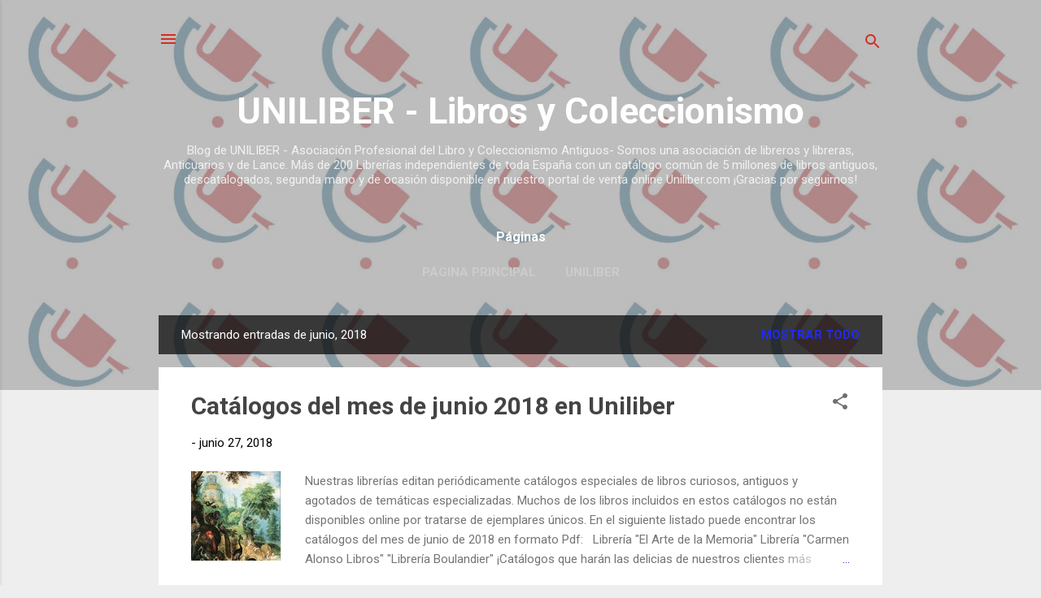

--- FILE ---
content_type: text/html; charset=UTF-8
request_url: https://uniliberlibrosycoleccionismo.blogspot.com/2018/06/
body_size: 27516
content:
<!DOCTYPE html>
<html dir='ltr' lang='es'>
<head>
<meta content='width=device-width, initial-scale=1' name='viewport'/>
<title>UNILIBER - Libros y Coleccionismo</title>
<meta content='text/html; charset=UTF-8' http-equiv='Content-Type'/>
<!-- Chrome, Firefox OS and Opera -->
<meta content='#eeeeee' name='theme-color'/>
<!-- Windows Phone -->
<meta content='#eeeeee' name='msapplication-navbutton-color'/>
<meta content='blogger' name='generator'/>
<link href='https://uniliberlibrosycoleccionismo.blogspot.com/favicon.ico' rel='icon' type='image/x-icon'/>
<link href='https://uniliberlibrosycoleccionismo.blogspot.com/2018/06/' rel='canonical'/>
<link rel="alternate" type="application/atom+xml" title="UNILIBER - Libros y Coleccionismo - Atom" href="https://uniliberlibrosycoleccionismo.blogspot.com/feeds/posts/default" />
<link rel="alternate" type="application/rss+xml" title="UNILIBER - Libros y Coleccionismo - RSS" href="https://uniliberlibrosycoleccionismo.blogspot.com/feeds/posts/default?alt=rss" />
<link rel="service.post" type="application/atom+xml" title="UNILIBER - Libros y Coleccionismo - Atom" href="https://draft.blogger.com/feeds/1117420509336738851/posts/default" />
<!--Can't find substitution for tag [blog.ieCssRetrofitLinks]-->
<meta content='Libros antiguos, descatalogados, segunda mano y de ocasión. Librerías independientes de toda España. Asociación de Libreros Anticuarios y de Lance' name='description'/>
<meta content='https://uniliberlibrosycoleccionismo.blogspot.com/2018/06/' property='og:url'/>
<meta content='UNILIBER - Libros y Coleccionismo' property='og:title'/>
<meta content='Libros antiguos, descatalogados, segunda mano y de ocasión. Librerías independientes de toda España. Asociación de Libreros Anticuarios y de Lance' property='og:description'/>
<meta content='https://blogger.googleusercontent.com/img/b/R29vZ2xl/AVvXsEil4i46Bf8R-Wf3vd9A3WYF6s1kfEf5j_M_W6U0W4EiT9Rj0OIQJIoYdarXi3PwRPv321msMXTj9Am4Cv3vpbtJU30G4YxIStfwmme0_wcfVOESrkRcm4Q48kImha8EW6LYECRsG8H2YxM/w1200-h630-p-k-no-nu/unnamed-110x160.jpg' property='og:image'/>
<meta content='https://blogger.googleusercontent.com/img/b/R29vZ2xl/AVvXsEjrk3WY2YDFT5jQ8mSAIxVJOy7AgfeAS4lmZN1qWUbpqylu7APITnP6HX7sFo9dIHsn8BizeNhCOOPeNKgXl0z7LcOgemYdAZupis8KZbEym3gQ_1-Em8TSad6MCANCuaSmv_5HDihulh0/w1200-h630-p-k-no-nu/DfUn5yKXUAAxDvE.jpg+large.jpg' property='og:image'/>
<style type='text/css'>@font-face{font-family:'Roboto';font-style:italic;font-weight:300;font-stretch:100%;font-display:swap;src:url(//fonts.gstatic.com/s/roboto/v50/KFOKCnqEu92Fr1Mu53ZEC9_Vu3r1gIhOszmOClHrs6ljXfMMLt_QuAX-k3Yi128m0kN2.woff2)format('woff2');unicode-range:U+0460-052F,U+1C80-1C8A,U+20B4,U+2DE0-2DFF,U+A640-A69F,U+FE2E-FE2F;}@font-face{font-family:'Roboto';font-style:italic;font-weight:300;font-stretch:100%;font-display:swap;src:url(//fonts.gstatic.com/s/roboto/v50/KFOKCnqEu92Fr1Mu53ZEC9_Vu3r1gIhOszmOClHrs6ljXfMMLt_QuAz-k3Yi128m0kN2.woff2)format('woff2');unicode-range:U+0301,U+0400-045F,U+0490-0491,U+04B0-04B1,U+2116;}@font-face{font-family:'Roboto';font-style:italic;font-weight:300;font-stretch:100%;font-display:swap;src:url(//fonts.gstatic.com/s/roboto/v50/KFOKCnqEu92Fr1Mu53ZEC9_Vu3r1gIhOszmOClHrs6ljXfMMLt_QuAT-k3Yi128m0kN2.woff2)format('woff2');unicode-range:U+1F00-1FFF;}@font-face{font-family:'Roboto';font-style:italic;font-weight:300;font-stretch:100%;font-display:swap;src:url(//fonts.gstatic.com/s/roboto/v50/KFOKCnqEu92Fr1Mu53ZEC9_Vu3r1gIhOszmOClHrs6ljXfMMLt_QuAv-k3Yi128m0kN2.woff2)format('woff2');unicode-range:U+0370-0377,U+037A-037F,U+0384-038A,U+038C,U+038E-03A1,U+03A3-03FF;}@font-face{font-family:'Roboto';font-style:italic;font-weight:300;font-stretch:100%;font-display:swap;src:url(//fonts.gstatic.com/s/roboto/v50/KFOKCnqEu92Fr1Mu53ZEC9_Vu3r1gIhOszmOClHrs6ljXfMMLt_QuHT-k3Yi128m0kN2.woff2)format('woff2');unicode-range:U+0302-0303,U+0305,U+0307-0308,U+0310,U+0312,U+0315,U+031A,U+0326-0327,U+032C,U+032F-0330,U+0332-0333,U+0338,U+033A,U+0346,U+034D,U+0391-03A1,U+03A3-03A9,U+03B1-03C9,U+03D1,U+03D5-03D6,U+03F0-03F1,U+03F4-03F5,U+2016-2017,U+2034-2038,U+203C,U+2040,U+2043,U+2047,U+2050,U+2057,U+205F,U+2070-2071,U+2074-208E,U+2090-209C,U+20D0-20DC,U+20E1,U+20E5-20EF,U+2100-2112,U+2114-2115,U+2117-2121,U+2123-214F,U+2190,U+2192,U+2194-21AE,U+21B0-21E5,U+21F1-21F2,U+21F4-2211,U+2213-2214,U+2216-22FF,U+2308-230B,U+2310,U+2319,U+231C-2321,U+2336-237A,U+237C,U+2395,U+239B-23B7,U+23D0,U+23DC-23E1,U+2474-2475,U+25AF,U+25B3,U+25B7,U+25BD,U+25C1,U+25CA,U+25CC,U+25FB,U+266D-266F,U+27C0-27FF,U+2900-2AFF,U+2B0E-2B11,U+2B30-2B4C,U+2BFE,U+3030,U+FF5B,U+FF5D,U+1D400-1D7FF,U+1EE00-1EEFF;}@font-face{font-family:'Roboto';font-style:italic;font-weight:300;font-stretch:100%;font-display:swap;src:url(//fonts.gstatic.com/s/roboto/v50/KFOKCnqEu92Fr1Mu53ZEC9_Vu3r1gIhOszmOClHrs6ljXfMMLt_QuGb-k3Yi128m0kN2.woff2)format('woff2');unicode-range:U+0001-000C,U+000E-001F,U+007F-009F,U+20DD-20E0,U+20E2-20E4,U+2150-218F,U+2190,U+2192,U+2194-2199,U+21AF,U+21E6-21F0,U+21F3,U+2218-2219,U+2299,U+22C4-22C6,U+2300-243F,U+2440-244A,U+2460-24FF,U+25A0-27BF,U+2800-28FF,U+2921-2922,U+2981,U+29BF,U+29EB,U+2B00-2BFF,U+4DC0-4DFF,U+FFF9-FFFB,U+10140-1018E,U+10190-1019C,U+101A0,U+101D0-101FD,U+102E0-102FB,U+10E60-10E7E,U+1D2C0-1D2D3,U+1D2E0-1D37F,U+1F000-1F0FF,U+1F100-1F1AD,U+1F1E6-1F1FF,U+1F30D-1F30F,U+1F315,U+1F31C,U+1F31E,U+1F320-1F32C,U+1F336,U+1F378,U+1F37D,U+1F382,U+1F393-1F39F,U+1F3A7-1F3A8,U+1F3AC-1F3AF,U+1F3C2,U+1F3C4-1F3C6,U+1F3CA-1F3CE,U+1F3D4-1F3E0,U+1F3ED,U+1F3F1-1F3F3,U+1F3F5-1F3F7,U+1F408,U+1F415,U+1F41F,U+1F426,U+1F43F,U+1F441-1F442,U+1F444,U+1F446-1F449,U+1F44C-1F44E,U+1F453,U+1F46A,U+1F47D,U+1F4A3,U+1F4B0,U+1F4B3,U+1F4B9,U+1F4BB,U+1F4BF,U+1F4C8-1F4CB,U+1F4D6,U+1F4DA,U+1F4DF,U+1F4E3-1F4E6,U+1F4EA-1F4ED,U+1F4F7,U+1F4F9-1F4FB,U+1F4FD-1F4FE,U+1F503,U+1F507-1F50B,U+1F50D,U+1F512-1F513,U+1F53E-1F54A,U+1F54F-1F5FA,U+1F610,U+1F650-1F67F,U+1F687,U+1F68D,U+1F691,U+1F694,U+1F698,U+1F6AD,U+1F6B2,U+1F6B9-1F6BA,U+1F6BC,U+1F6C6-1F6CF,U+1F6D3-1F6D7,U+1F6E0-1F6EA,U+1F6F0-1F6F3,U+1F6F7-1F6FC,U+1F700-1F7FF,U+1F800-1F80B,U+1F810-1F847,U+1F850-1F859,U+1F860-1F887,U+1F890-1F8AD,U+1F8B0-1F8BB,U+1F8C0-1F8C1,U+1F900-1F90B,U+1F93B,U+1F946,U+1F984,U+1F996,U+1F9E9,U+1FA00-1FA6F,U+1FA70-1FA7C,U+1FA80-1FA89,U+1FA8F-1FAC6,U+1FACE-1FADC,U+1FADF-1FAE9,U+1FAF0-1FAF8,U+1FB00-1FBFF;}@font-face{font-family:'Roboto';font-style:italic;font-weight:300;font-stretch:100%;font-display:swap;src:url(//fonts.gstatic.com/s/roboto/v50/KFOKCnqEu92Fr1Mu53ZEC9_Vu3r1gIhOszmOClHrs6ljXfMMLt_QuAf-k3Yi128m0kN2.woff2)format('woff2');unicode-range:U+0102-0103,U+0110-0111,U+0128-0129,U+0168-0169,U+01A0-01A1,U+01AF-01B0,U+0300-0301,U+0303-0304,U+0308-0309,U+0323,U+0329,U+1EA0-1EF9,U+20AB;}@font-face{font-family:'Roboto';font-style:italic;font-weight:300;font-stretch:100%;font-display:swap;src:url(//fonts.gstatic.com/s/roboto/v50/KFOKCnqEu92Fr1Mu53ZEC9_Vu3r1gIhOszmOClHrs6ljXfMMLt_QuAb-k3Yi128m0kN2.woff2)format('woff2');unicode-range:U+0100-02BA,U+02BD-02C5,U+02C7-02CC,U+02CE-02D7,U+02DD-02FF,U+0304,U+0308,U+0329,U+1D00-1DBF,U+1E00-1E9F,U+1EF2-1EFF,U+2020,U+20A0-20AB,U+20AD-20C0,U+2113,U+2C60-2C7F,U+A720-A7FF;}@font-face{font-family:'Roboto';font-style:italic;font-weight:300;font-stretch:100%;font-display:swap;src:url(//fonts.gstatic.com/s/roboto/v50/KFOKCnqEu92Fr1Mu53ZEC9_Vu3r1gIhOszmOClHrs6ljXfMMLt_QuAj-k3Yi128m0g.woff2)format('woff2');unicode-range:U+0000-00FF,U+0131,U+0152-0153,U+02BB-02BC,U+02C6,U+02DA,U+02DC,U+0304,U+0308,U+0329,U+2000-206F,U+20AC,U+2122,U+2191,U+2193,U+2212,U+2215,U+FEFF,U+FFFD;}@font-face{font-family:'Roboto';font-style:normal;font-weight:400;font-stretch:100%;font-display:swap;src:url(//fonts.gstatic.com/s/roboto/v50/KFO7CnqEu92Fr1ME7kSn66aGLdTylUAMa3GUBHMdazTgWw.woff2)format('woff2');unicode-range:U+0460-052F,U+1C80-1C8A,U+20B4,U+2DE0-2DFF,U+A640-A69F,U+FE2E-FE2F;}@font-face{font-family:'Roboto';font-style:normal;font-weight:400;font-stretch:100%;font-display:swap;src:url(//fonts.gstatic.com/s/roboto/v50/KFO7CnqEu92Fr1ME7kSn66aGLdTylUAMa3iUBHMdazTgWw.woff2)format('woff2');unicode-range:U+0301,U+0400-045F,U+0490-0491,U+04B0-04B1,U+2116;}@font-face{font-family:'Roboto';font-style:normal;font-weight:400;font-stretch:100%;font-display:swap;src:url(//fonts.gstatic.com/s/roboto/v50/KFO7CnqEu92Fr1ME7kSn66aGLdTylUAMa3CUBHMdazTgWw.woff2)format('woff2');unicode-range:U+1F00-1FFF;}@font-face{font-family:'Roboto';font-style:normal;font-weight:400;font-stretch:100%;font-display:swap;src:url(//fonts.gstatic.com/s/roboto/v50/KFO7CnqEu92Fr1ME7kSn66aGLdTylUAMa3-UBHMdazTgWw.woff2)format('woff2');unicode-range:U+0370-0377,U+037A-037F,U+0384-038A,U+038C,U+038E-03A1,U+03A3-03FF;}@font-face{font-family:'Roboto';font-style:normal;font-weight:400;font-stretch:100%;font-display:swap;src:url(//fonts.gstatic.com/s/roboto/v50/KFO7CnqEu92Fr1ME7kSn66aGLdTylUAMawCUBHMdazTgWw.woff2)format('woff2');unicode-range:U+0302-0303,U+0305,U+0307-0308,U+0310,U+0312,U+0315,U+031A,U+0326-0327,U+032C,U+032F-0330,U+0332-0333,U+0338,U+033A,U+0346,U+034D,U+0391-03A1,U+03A3-03A9,U+03B1-03C9,U+03D1,U+03D5-03D6,U+03F0-03F1,U+03F4-03F5,U+2016-2017,U+2034-2038,U+203C,U+2040,U+2043,U+2047,U+2050,U+2057,U+205F,U+2070-2071,U+2074-208E,U+2090-209C,U+20D0-20DC,U+20E1,U+20E5-20EF,U+2100-2112,U+2114-2115,U+2117-2121,U+2123-214F,U+2190,U+2192,U+2194-21AE,U+21B0-21E5,U+21F1-21F2,U+21F4-2211,U+2213-2214,U+2216-22FF,U+2308-230B,U+2310,U+2319,U+231C-2321,U+2336-237A,U+237C,U+2395,U+239B-23B7,U+23D0,U+23DC-23E1,U+2474-2475,U+25AF,U+25B3,U+25B7,U+25BD,U+25C1,U+25CA,U+25CC,U+25FB,U+266D-266F,U+27C0-27FF,U+2900-2AFF,U+2B0E-2B11,U+2B30-2B4C,U+2BFE,U+3030,U+FF5B,U+FF5D,U+1D400-1D7FF,U+1EE00-1EEFF;}@font-face{font-family:'Roboto';font-style:normal;font-weight:400;font-stretch:100%;font-display:swap;src:url(//fonts.gstatic.com/s/roboto/v50/KFO7CnqEu92Fr1ME7kSn66aGLdTylUAMaxKUBHMdazTgWw.woff2)format('woff2');unicode-range:U+0001-000C,U+000E-001F,U+007F-009F,U+20DD-20E0,U+20E2-20E4,U+2150-218F,U+2190,U+2192,U+2194-2199,U+21AF,U+21E6-21F0,U+21F3,U+2218-2219,U+2299,U+22C4-22C6,U+2300-243F,U+2440-244A,U+2460-24FF,U+25A0-27BF,U+2800-28FF,U+2921-2922,U+2981,U+29BF,U+29EB,U+2B00-2BFF,U+4DC0-4DFF,U+FFF9-FFFB,U+10140-1018E,U+10190-1019C,U+101A0,U+101D0-101FD,U+102E0-102FB,U+10E60-10E7E,U+1D2C0-1D2D3,U+1D2E0-1D37F,U+1F000-1F0FF,U+1F100-1F1AD,U+1F1E6-1F1FF,U+1F30D-1F30F,U+1F315,U+1F31C,U+1F31E,U+1F320-1F32C,U+1F336,U+1F378,U+1F37D,U+1F382,U+1F393-1F39F,U+1F3A7-1F3A8,U+1F3AC-1F3AF,U+1F3C2,U+1F3C4-1F3C6,U+1F3CA-1F3CE,U+1F3D4-1F3E0,U+1F3ED,U+1F3F1-1F3F3,U+1F3F5-1F3F7,U+1F408,U+1F415,U+1F41F,U+1F426,U+1F43F,U+1F441-1F442,U+1F444,U+1F446-1F449,U+1F44C-1F44E,U+1F453,U+1F46A,U+1F47D,U+1F4A3,U+1F4B0,U+1F4B3,U+1F4B9,U+1F4BB,U+1F4BF,U+1F4C8-1F4CB,U+1F4D6,U+1F4DA,U+1F4DF,U+1F4E3-1F4E6,U+1F4EA-1F4ED,U+1F4F7,U+1F4F9-1F4FB,U+1F4FD-1F4FE,U+1F503,U+1F507-1F50B,U+1F50D,U+1F512-1F513,U+1F53E-1F54A,U+1F54F-1F5FA,U+1F610,U+1F650-1F67F,U+1F687,U+1F68D,U+1F691,U+1F694,U+1F698,U+1F6AD,U+1F6B2,U+1F6B9-1F6BA,U+1F6BC,U+1F6C6-1F6CF,U+1F6D3-1F6D7,U+1F6E0-1F6EA,U+1F6F0-1F6F3,U+1F6F7-1F6FC,U+1F700-1F7FF,U+1F800-1F80B,U+1F810-1F847,U+1F850-1F859,U+1F860-1F887,U+1F890-1F8AD,U+1F8B0-1F8BB,U+1F8C0-1F8C1,U+1F900-1F90B,U+1F93B,U+1F946,U+1F984,U+1F996,U+1F9E9,U+1FA00-1FA6F,U+1FA70-1FA7C,U+1FA80-1FA89,U+1FA8F-1FAC6,U+1FACE-1FADC,U+1FADF-1FAE9,U+1FAF0-1FAF8,U+1FB00-1FBFF;}@font-face{font-family:'Roboto';font-style:normal;font-weight:400;font-stretch:100%;font-display:swap;src:url(//fonts.gstatic.com/s/roboto/v50/KFO7CnqEu92Fr1ME7kSn66aGLdTylUAMa3OUBHMdazTgWw.woff2)format('woff2');unicode-range:U+0102-0103,U+0110-0111,U+0128-0129,U+0168-0169,U+01A0-01A1,U+01AF-01B0,U+0300-0301,U+0303-0304,U+0308-0309,U+0323,U+0329,U+1EA0-1EF9,U+20AB;}@font-face{font-family:'Roboto';font-style:normal;font-weight:400;font-stretch:100%;font-display:swap;src:url(//fonts.gstatic.com/s/roboto/v50/KFO7CnqEu92Fr1ME7kSn66aGLdTylUAMa3KUBHMdazTgWw.woff2)format('woff2');unicode-range:U+0100-02BA,U+02BD-02C5,U+02C7-02CC,U+02CE-02D7,U+02DD-02FF,U+0304,U+0308,U+0329,U+1D00-1DBF,U+1E00-1E9F,U+1EF2-1EFF,U+2020,U+20A0-20AB,U+20AD-20C0,U+2113,U+2C60-2C7F,U+A720-A7FF;}@font-face{font-family:'Roboto';font-style:normal;font-weight:400;font-stretch:100%;font-display:swap;src:url(//fonts.gstatic.com/s/roboto/v50/KFO7CnqEu92Fr1ME7kSn66aGLdTylUAMa3yUBHMdazQ.woff2)format('woff2');unicode-range:U+0000-00FF,U+0131,U+0152-0153,U+02BB-02BC,U+02C6,U+02DA,U+02DC,U+0304,U+0308,U+0329,U+2000-206F,U+20AC,U+2122,U+2191,U+2193,U+2212,U+2215,U+FEFF,U+FFFD;}@font-face{font-family:'Roboto';font-style:normal;font-weight:700;font-stretch:100%;font-display:swap;src:url(//fonts.gstatic.com/s/roboto/v50/KFO7CnqEu92Fr1ME7kSn66aGLdTylUAMa3GUBHMdazTgWw.woff2)format('woff2');unicode-range:U+0460-052F,U+1C80-1C8A,U+20B4,U+2DE0-2DFF,U+A640-A69F,U+FE2E-FE2F;}@font-face{font-family:'Roboto';font-style:normal;font-weight:700;font-stretch:100%;font-display:swap;src:url(//fonts.gstatic.com/s/roboto/v50/KFO7CnqEu92Fr1ME7kSn66aGLdTylUAMa3iUBHMdazTgWw.woff2)format('woff2');unicode-range:U+0301,U+0400-045F,U+0490-0491,U+04B0-04B1,U+2116;}@font-face{font-family:'Roboto';font-style:normal;font-weight:700;font-stretch:100%;font-display:swap;src:url(//fonts.gstatic.com/s/roboto/v50/KFO7CnqEu92Fr1ME7kSn66aGLdTylUAMa3CUBHMdazTgWw.woff2)format('woff2');unicode-range:U+1F00-1FFF;}@font-face{font-family:'Roboto';font-style:normal;font-weight:700;font-stretch:100%;font-display:swap;src:url(//fonts.gstatic.com/s/roboto/v50/KFO7CnqEu92Fr1ME7kSn66aGLdTylUAMa3-UBHMdazTgWw.woff2)format('woff2');unicode-range:U+0370-0377,U+037A-037F,U+0384-038A,U+038C,U+038E-03A1,U+03A3-03FF;}@font-face{font-family:'Roboto';font-style:normal;font-weight:700;font-stretch:100%;font-display:swap;src:url(//fonts.gstatic.com/s/roboto/v50/KFO7CnqEu92Fr1ME7kSn66aGLdTylUAMawCUBHMdazTgWw.woff2)format('woff2');unicode-range:U+0302-0303,U+0305,U+0307-0308,U+0310,U+0312,U+0315,U+031A,U+0326-0327,U+032C,U+032F-0330,U+0332-0333,U+0338,U+033A,U+0346,U+034D,U+0391-03A1,U+03A3-03A9,U+03B1-03C9,U+03D1,U+03D5-03D6,U+03F0-03F1,U+03F4-03F5,U+2016-2017,U+2034-2038,U+203C,U+2040,U+2043,U+2047,U+2050,U+2057,U+205F,U+2070-2071,U+2074-208E,U+2090-209C,U+20D0-20DC,U+20E1,U+20E5-20EF,U+2100-2112,U+2114-2115,U+2117-2121,U+2123-214F,U+2190,U+2192,U+2194-21AE,U+21B0-21E5,U+21F1-21F2,U+21F4-2211,U+2213-2214,U+2216-22FF,U+2308-230B,U+2310,U+2319,U+231C-2321,U+2336-237A,U+237C,U+2395,U+239B-23B7,U+23D0,U+23DC-23E1,U+2474-2475,U+25AF,U+25B3,U+25B7,U+25BD,U+25C1,U+25CA,U+25CC,U+25FB,U+266D-266F,U+27C0-27FF,U+2900-2AFF,U+2B0E-2B11,U+2B30-2B4C,U+2BFE,U+3030,U+FF5B,U+FF5D,U+1D400-1D7FF,U+1EE00-1EEFF;}@font-face{font-family:'Roboto';font-style:normal;font-weight:700;font-stretch:100%;font-display:swap;src:url(//fonts.gstatic.com/s/roboto/v50/KFO7CnqEu92Fr1ME7kSn66aGLdTylUAMaxKUBHMdazTgWw.woff2)format('woff2');unicode-range:U+0001-000C,U+000E-001F,U+007F-009F,U+20DD-20E0,U+20E2-20E4,U+2150-218F,U+2190,U+2192,U+2194-2199,U+21AF,U+21E6-21F0,U+21F3,U+2218-2219,U+2299,U+22C4-22C6,U+2300-243F,U+2440-244A,U+2460-24FF,U+25A0-27BF,U+2800-28FF,U+2921-2922,U+2981,U+29BF,U+29EB,U+2B00-2BFF,U+4DC0-4DFF,U+FFF9-FFFB,U+10140-1018E,U+10190-1019C,U+101A0,U+101D0-101FD,U+102E0-102FB,U+10E60-10E7E,U+1D2C0-1D2D3,U+1D2E0-1D37F,U+1F000-1F0FF,U+1F100-1F1AD,U+1F1E6-1F1FF,U+1F30D-1F30F,U+1F315,U+1F31C,U+1F31E,U+1F320-1F32C,U+1F336,U+1F378,U+1F37D,U+1F382,U+1F393-1F39F,U+1F3A7-1F3A8,U+1F3AC-1F3AF,U+1F3C2,U+1F3C4-1F3C6,U+1F3CA-1F3CE,U+1F3D4-1F3E0,U+1F3ED,U+1F3F1-1F3F3,U+1F3F5-1F3F7,U+1F408,U+1F415,U+1F41F,U+1F426,U+1F43F,U+1F441-1F442,U+1F444,U+1F446-1F449,U+1F44C-1F44E,U+1F453,U+1F46A,U+1F47D,U+1F4A3,U+1F4B0,U+1F4B3,U+1F4B9,U+1F4BB,U+1F4BF,U+1F4C8-1F4CB,U+1F4D6,U+1F4DA,U+1F4DF,U+1F4E3-1F4E6,U+1F4EA-1F4ED,U+1F4F7,U+1F4F9-1F4FB,U+1F4FD-1F4FE,U+1F503,U+1F507-1F50B,U+1F50D,U+1F512-1F513,U+1F53E-1F54A,U+1F54F-1F5FA,U+1F610,U+1F650-1F67F,U+1F687,U+1F68D,U+1F691,U+1F694,U+1F698,U+1F6AD,U+1F6B2,U+1F6B9-1F6BA,U+1F6BC,U+1F6C6-1F6CF,U+1F6D3-1F6D7,U+1F6E0-1F6EA,U+1F6F0-1F6F3,U+1F6F7-1F6FC,U+1F700-1F7FF,U+1F800-1F80B,U+1F810-1F847,U+1F850-1F859,U+1F860-1F887,U+1F890-1F8AD,U+1F8B0-1F8BB,U+1F8C0-1F8C1,U+1F900-1F90B,U+1F93B,U+1F946,U+1F984,U+1F996,U+1F9E9,U+1FA00-1FA6F,U+1FA70-1FA7C,U+1FA80-1FA89,U+1FA8F-1FAC6,U+1FACE-1FADC,U+1FADF-1FAE9,U+1FAF0-1FAF8,U+1FB00-1FBFF;}@font-face{font-family:'Roboto';font-style:normal;font-weight:700;font-stretch:100%;font-display:swap;src:url(//fonts.gstatic.com/s/roboto/v50/KFO7CnqEu92Fr1ME7kSn66aGLdTylUAMa3OUBHMdazTgWw.woff2)format('woff2');unicode-range:U+0102-0103,U+0110-0111,U+0128-0129,U+0168-0169,U+01A0-01A1,U+01AF-01B0,U+0300-0301,U+0303-0304,U+0308-0309,U+0323,U+0329,U+1EA0-1EF9,U+20AB;}@font-face{font-family:'Roboto';font-style:normal;font-weight:700;font-stretch:100%;font-display:swap;src:url(//fonts.gstatic.com/s/roboto/v50/KFO7CnqEu92Fr1ME7kSn66aGLdTylUAMa3KUBHMdazTgWw.woff2)format('woff2');unicode-range:U+0100-02BA,U+02BD-02C5,U+02C7-02CC,U+02CE-02D7,U+02DD-02FF,U+0304,U+0308,U+0329,U+1D00-1DBF,U+1E00-1E9F,U+1EF2-1EFF,U+2020,U+20A0-20AB,U+20AD-20C0,U+2113,U+2C60-2C7F,U+A720-A7FF;}@font-face{font-family:'Roboto';font-style:normal;font-weight:700;font-stretch:100%;font-display:swap;src:url(//fonts.gstatic.com/s/roboto/v50/KFO7CnqEu92Fr1ME7kSn66aGLdTylUAMa3yUBHMdazQ.woff2)format('woff2');unicode-range:U+0000-00FF,U+0131,U+0152-0153,U+02BB-02BC,U+02C6,U+02DA,U+02DC,U+0304,U+0308,U+0329,U+2000-206F,U+20AC,U+2122,U+2191,U+2193,U+2212,U+2215,U+FEFF,U+FFFD;}</style>
<style id='page-skin-1' type='text/css'><!--
/*! normalize.css v3.0.1 | MIT License | git.io/normalize */html{font-family:sans-serif;-ms-text-size-adjust:100%;-webkit-text-size-adjust:100%}body{margin:0}article,aside,details,figcaption,figure,footer,header,hgroup,main,nav,section,summary{display:block}audio,canvas,progress,video{display:inline-block;vertical-align:baseline}audio:not([controls]){display:none;height:0}[hidden],template{display:none}a{background:transparent}a:active,a:hover{outline:0}abbr[title]{border-bottom:1px dotted}b,strong{font-weight:bold}dfn{font-style:italic}h1{font-size:2em;margin:.67em 0}mark{background:#ff0;color:#000}small{font-size:80%}sub,sup{font-size:75%;line-height:0;position:relative;vertical-align:baseline}sup{top:-0.5em}sub{bottom:-0.25em}img{border:0}svg:not(:root){overflow:hidden}figure{margin:1em 40px}hr{-moz-box-sizing:content-box;box-sizing:content-box;height:0}pre{overflow:auto}code,kbd,pre,samp{font-family:monospace,monospace;font-size:1em}button,input,optgroup,select,textarea{color:inherit;font:inherit;margin:0}button{overflow:visible}button,select{text-transform:none}button,html input[type="button"],input[type="reset"],input[type="submit"]{-webkit-appearance:button;cursor:pointer}button[disabled],html input[disabled]{cursor:default}button::-moz-focus-inner,input::-moz-focus-inner{border:0;padding:0}input{line-height:normal}input[type="checkbox"],input[type="radio"]{box-sizing:border-box;padding:0}input[type="number"]::-webkit-inner-spin-button,input[type="number"]::-webkit-outer-spin-button{height:auto}input[type="search"]{-webkit-appearance:textfield;-moz-box-sizing:content-box;-webkit-box-sizing:content-box;box-sizing:content-box}input[type="search"]::-webkit-search-cancel-button,input[type="search"]::-webkit-search-decoration{-webkit-appearance:none}fieldset{border:1px solid #c0c0c0;margin:0 2px;padding:.35em .625em .75em}legend{border:0;padding:0}textarea{overflow:auto}optgroup{font-weight:bold}table{border-collapse:collapse;border-spacing:0}td,th{padding:0}
/*!************************************************
* Blogger Template Style
* Name: Contempo
**************************************************/
body{
overflow-wrap:break-word;
word-break:break-word;
word-wrap:break-word
}
.hidden{
display:none
}
.invisible{
visibility:hidden
}
.container::after,.float-container::after{
clear:both;
content:"";
display:table
}
.clearboth{
clear:both
}
#comments .comment .comment-actions,.subscribe-popup .FollowByEmail .follow-by-email-submit,.widget.Profile .profile-link,.widget.Profile .profile-link.visit-profile{
background:0 0;
border:0;
box-shadow:none;
color:#212bf3;
cursor:pointer;
font-size:14px;
font-weight:700;
outline:0;
text-decoration:none;
text-transform:uppercase;
width:auto
}
.dim-overlay{
background-color:rgba(0,0,0,.54);
height:100vh;
left:0;
position:fixed;
top:0;
width:100%
}
#sharing-dim-overlay{
background-color:transparent
}
input::-ms-clear{
display:none
}
.blogger-logo,.svg-icon-24.blogger-logo{
fill:#ff9800;
opacity:1
}
.loading-spinner-large{
-webkit-animation:mspin-rotate 1.568s infinite linear;
animation:mspin-rotate 1.568s infinite linear;
height:48px;
overflow:hidden;
position:absolute;
width:48px;
z-index:200
}
.loading-spinner-large>div{
-webkit-animation:mspin-revrot 5332ms infinite steps(4);
animation:mspin-revrot 5332ms infinite steps(4)
}
.loading-spinner-large>div>div{
-webkit-animation:mspin-singlecolor-large-film 1333ms infinite steps(81);
animation:mspin-singlecolor-large-film 1333ms infinite steps(81);
background-size:100%;
height:48px;
width:3888px
}
.mspin-black-large>div>div,.mspin-grey_54-large>div>div{
background-image:url(https://www.blogblog.com/indie/mspin_black_large.svg)
}
.mspin-white-large>div>div{
background-image:url(https://www.blogblog.com/indie/mspin_white_large.svg)
}
.mspin-grey_54-large{
opacity:.54
}
@-webkit-keyframes mspin-singlecolor-large-film{
from{
-webkit-transform:translateX(0);
transform:translateX(0)
}
to{
-webkit-transform:translateX(-3888px);
transform:translateX(-3888px)
}
}
@keyframes mspin-singlecolor-large-film{
from{
-webkit-transform:translateX(0);
transform:translateX(0)
}
to{
-webkit-transform:translateX(-3888px);
transform:translateX(-3888px)
}
}
@-webkit-keyframes mspin-rotate{
from{
-webkit-transform:rotate(0);
transform:rotate(0)
}
to{
-webkit-transform:rotate(360deg);
transform:rotate(360deg)
}
}
@keyframes mspin-rotate{
from{
-webkit-transform:rotate(0);
transform:rotate(0)
}
to{
-webkit-transform:rotate(360deg);
transform:rotate(360deg)
}
}
@-webkit-keyframes mspin-revrot{
from{
-webkit-transform:rotate(0);
transform:rotate(0)
}
to{
-webkit-transform:rotate(-360deg);
transform:rotate(-360deg)
}
}
@keyframes mspin-revrot{
from{
-webkit-transform:rotate(0);
transform:rotate(0)
}
to{
-webkit-transform:rotate(-360deg);
transform:rotate(-360deg)
}
}
.skip-navigation{
background-color:#fff;
box-sizing:border-box;
color:#000;
display:block;
height:0;
left:0;
line-height:50px;
overflow:hidden;
padding-top:0;
position:fixed;
text-align:center;
top:0;
-webkit-transition:box-shadow .3s,height .3s,padding-top .3s;
transition:box-shadow .3s,height .3s,padding-top .3s;
width:100%;
z-index:900
}
.skip-navigation:focus{
box-shadow:0 4px 5px 0 rgba(0,0,0,.14),0 1px 10px 0 rgba(0,0,0,.12),0 2px 4px -1px rgba(0,0,0,.2);
height:50px
}
#main{
outline:0
}
.main-heading{
position:absolute;
clip:rect(1px,1px,1px,1px);
padding:0;
border:0;
height:1px;
width:1px;
overflow:hidden
}
.Attribution{
margin-top:1em;
text-align:center
}
.Attribution .blogger img,.Attribution .blogger svg{
vertical-align:bottom
}
.Attribution .blogger img{
margin-right:.5em
}
.Attribution div{
line-height:24px;
margin-top:.5em
}
.Attribution .copyright,.Attribution .image-attribution{
font-size:.7em;
margin-top:1.5em
}
.BLOG_mobile_video_class{
display:none
}
.bg-photo{
background-attachment:scroll!important
}
body .CSS_LIGHTBOX{
z-index:900
}
.extendable .show-less,.extendable .show-more{
border-color:#212bf3;
color:#212bf3;
margin-top:8px
}
.extendable .show-less.hidden,.extendable .show-more.hidden{
display:none
}
.inline-ad{
display:none;
max-width:100%;
overflow:hidden
}
.adsbygoogle{
display:block
}
#cookieChoiceInfo{
bottom:0;
top:auto
}
iframe.b-hbp-video{
border:0
}
.post-body img{
max-width:100%
}
.post-body iframe{
max-width:100%
}
.post-body a[imageanchor="1"]{
display:inline-block
}
.byline{
margin-right:1em
}
.byline:last-child{
margin-right:0
}
.link-copied-dialog{
max-width:520px;
outline:0
}
.link-copied-dialog .modal-dialog-buttons{
margin-top:8px
}
.link-copied-dialog .goog-buttonset-default{
background:0 0;
border:0
}
.link-copied-dialog .goog-buttonset-default:focus{
outline:0
}
.paging-control-container{
margin-bottom:16px
}
.paging-control-container .paging-control{
display:inline-block
}
.paging-control-container .comment-range-text::after,.paging-control-container .paging-control{
color:#212bf3
}
.paging-control-container .comment-range-text,.paging-control-container .paging-control{
margin-right:8px
}
.paging-control-container .comment-range-text::after,.paging-control-container .paging-control::after{
content:"\b7";
cursor:default;
padding-left:8px;
pointer-events:none
}
.paging-control-container .comment-range-text:last-child::after,.paging-control-container .paging-control:last-child::after{
content:none
}
.byline.reactions iframe{
height:20px
}
.b-notification{
color:#000;
background-color:#fff;
border-bottom:solid 1px #000;
box-sizing:border-box;
padding:16px 32px;
text-align:center
}
.b-notification.visible{
-webkit-transition:margin-top .3s cubic-bezier(.4,0,.2,1);
transition:margin-top .3s cubic-bezier(.4,0,.2,1)
}
.b-notification.invisible{
position:absolute
}
.b-notification-close{
position:absolute;
right:8px;
top:8px
}
.no-posts-message{
line-height:40px;
text-align:center
}
@media screen and (max-width:800px){
body.item-view .post-body a[imageanchor="1"][style*="float: left;"],body.item-view .post-body a[imageanchor="1"][style*="float: right;"]{
float:none!important;
clear:none!important
}
body.item-view .post-body a[imageanchor="1"] img{
display:block;
height:auto;
margin:0 auto
}
body.item-view .post-body>.separator:first-child>a[imageanchor="1"]:first-child{
margin-top:20px
}
.post-body a[imageanchor]{
display:block
}
body.item-view .post-body a[imageanchor="1"]{
margin-left:0!important;
margin-right:0!important
}
body.item-view .post-body a[imageanchor="1"]+a[imageanchor="1"]{
margin-top:16px
}
}
.item-control{
display:none
}
#comments{
border-top:1px dashed rgba(0,0,0,.54);
margin-top:20px;
padding:20px
}
#comments .comment-thread ol{
margin:0;
padding-left:0;
padding-left:0
}
#comments .comment .comment-replybox-single,#comments .comment-thread .comment-replies{
margin-left:60px
}
#comments .comment-thread .thread-count{
display:none
}
#comments .comment{
list-style-type:none;
padding:0 0 30px;
position:relative
}
#comments .comment .comment{
padding-bottom:8px
}
.comment .avatar-image-container{
position:absolute
}
.comment .avatar-image-container img{
border-radius:50%
}
.avatar-image-container svg,.comment .avatar-image-container .avatar-icon{
border-radius:50%;
border:solid 1px #707070;
box-sizing:border-box;
fill:#707070;
height:35px;
margin:0;
padding:7px;
width:35px
}
.comment .comment-block{
margin-top:10px;
margin-left:60px;
padding-bottom:0
}
#comments .comment-author-header-wrapper{
margin-left:40px
}
#comments .comment .thread-expanded .comment-block{
padding-bottom:20px
}
#comments .comment .comment-header .user,#comments .comment .comment-header .user a{
color:#444444;
font-style:normal;
font-weight:700
}
#comments .comment .comment-actions{
bottom:0;
margin-bottom:15px;
position:absolute
}
#comments .comment .comment-actions>*{
margin-right:8px
}
#comments .comment .comment-header .datetime{
bottom:0;
color:rgba(68,68,68,.54);
display:inline-block;
font-size:13px;
font-style:italic;
margin-left:8px
}
#comments .comment .comment-footer .comment-timestamp a,#comments .comment .comment-header .datetime a{
color:rgba(68,68,68,.54)
}
#comments .comment .comment-content,.comment .comment-body{
margin-top:12px;
word-break:break-word
}
.comment-body{
margin-bottom:12px
}
#comments.embed[data-num-comments="0"]{
border:0;
margin-top:0;
padding-top:0
}
#comments.embed[data-num-comments="0"] #comment-post-message,#comments.embed[data-num-comments="0"] div.comment-form>p,#comments.embed[data-num-comments="0"] p.comment-footer{
display:none
}
#comment-editor-src{
display:none
}
.comments .comments-content .loadmore.loaded{
max-height:0;
opacity:0;
overflow:hidden
}
.extendable .remaining-items{
height:0;
overflow:hidden;
-webkit-transition:height .3s cubic-bezier(.4,0,.2,1);
transition:height .3s cubic-bezier(.4,0,.2,1)
}
.extendable .remaining-items.expanded{
height:auto
}
.svg-icon-24,.svg-icon-24-button{
cursor:pointer;
height:24px;
width:24px;
min-width:24px
}
.touch-icon{
margin:-12px;
padding:12px
}
.touch-icon:active,.touch-icon:focus{
background-color:rgba(153,153,153,.4);
border-radius:50%
}
svg:not(:root).touch-icon{
overflow:visible
}
html[dir=rtl] .rtl-reversible-icon{
-webkit-transform:scaleX(-1);
-ms-transform:scaleX(-1);
transform:scaleX(-1)
}
.svg-icon-24-button,.touch-icon-button{
background:0 0;
border:0;
margin:0;
outline:0;
padding:0
}
.touch-icon-button .touch-icon:active,.touch-icon-button .touch-icon:focus{
background-color:transparent
}
.touch-icon-button:active .touch-icon,.touch-icon-button:focus .touch-icon{
background-color:rgba(153,153,153,.4);
border-radius:50%
}
.Profile .default-avatar-wrapper .avatar-icon{
border-radius:50%;
border:solid 1px #707070;
box-sizing:border-box;
fill:#707070;
margin:0
}
.Profile .individual .default-avatar-wrapper .avatar-icon{
padding:25px
}
.Profile .individual .avatar-icon,.Profile .individual .profile-img{
height:120px;
width:120px
}
.Profile .team .default-avatar-wrapper .avatar-icon{
padding:8px
}
.Profile .team .avatar-icon,.Profile .team .default-avatar-wrapper,.Profile .team .profile-img{
height:40px;
width:40px
}
.snippet-container{
margin:0;
position:relative;
overflow:hidden
}
.snippet-fade{
bottom:0;
box-sizing:border-box;
position:absolute;
width:96px
}
.snippet-fade{
right:0
}
.snippet-fade:after{
content:"\2026"
}
.snippet-fade:after{
float:right
}
.post-bottom{
-webkit-box-align:center;
-webkit-align-items:center;
-ms-flex-align:center;
align-items:center;
display:-webkit-box;
display:-webkit-flex;
display:-ms-flexbox;
display:flex;
-webkit-flex-wrap:wrap;
-ms-flex-wrap:wrap;
flex-wrap:wrap
}
.post-footer{
-webkit-box-flex:1;
-webkit-flex:1 1 auto;
-ms-flex:1 1 auto;
flex:1 1 auto;
-webkit-flex-wrap:wrap;
-ms-flex-wrap:wrap;
flex-wrap:wrap;
-webkit-box-ordinal-group:2;
-webkit-order:1;
-ms-flex-order:1;
order:1
}
.post-footer>*{
-webkit-box-flex:0;
-webkit-flex:0 1 auto;
-ms-flex:0 1 auto;
flex:0 1 auto
}
.post-footer .byline:last-child{
margin-right:1em
}
.jump-link{
-webkit-box-flex:0;
-webkit-flex:0 0 auto;
-ms-flex:0 0 auto;
flex:0 0 auto;
-webkit-box-ordinal-group:3;
-webkit-order:2;
-ms-flex-order:2;
order:2
}
.centered-top-container.sticky{
left:0;
position:fixed;
right:0;
top:0;
width:auto;
z-index:50;
-webkit-transition-property:opacity,-webkit-transform;
transition-property:opacity,-webkit-transform;
transition-property:transform,opacity;
transition-property:transform,opacity,-webkit-transform;
-webkit-transition-duration:.2s;
transition-duration:.2s;
-webkit-transition-timing-function:cubic-bezier(.4,0,.2,1);
transition-timing-function:cubic-bezier(.4,0,.2,1)
}
.centered-top-placeholder{
display:none
}
.collapsed-header .centered-top-placeholder{
display:block
}
.centered-top-container .Header .replaced h1,.centered-top-placeholder .Header .replaced h1{
display:none
}
.centered-top-container.sticky .Header .replaced h1{
display:block
}
.centered-top-container.sticky .Header .header-widget{
background:0 0
}
.centered-top-container.sticky .Header .header-image-wrapper{
display:none
}
.centered-top-container img,.centered-top-placeholder img{
max-width:100%
}
.collapsible{
-webkit-transition:height .3s cubic-bezier(.4,0,.2,1);
transition:height .3s cubic-bezier(.4,0,.2,1)
}
.collapsible,.collapsible>summary{
display:block;
overflow:hidden
}
.collapsible>:not(summary){
display:none
}
.collapsible[open]>:not(summary){
display:block
}
.collapsible:focus,.collapsible>summary:focus{
outline:0
}
.collapsible>summary{
cursor:pointer;
display:block;
padding:0
}
.collapsible:focus>summary,.collapsible>summary:focus{
background-color:transparent
}
.collapsible>summary::-webkit-details-marker{
display:none
}
.collapsible-title{
-webkit-box-align:center;
-webkit-align-items:center;
-ms-flex-align:center;
align-items:center;
display:-webkit-box;
display:-webkit-flex;
display:-ms-flexbox;
display:flex
}
.collapsible-title .title{
-webkit-box-flex:1;
-webkit-flex:1 1 auto;
-ms-flex:1 1 auto;
flex:1 1 auto;
-webkit-box-ordinal-group:1;
-webkit-order:0;
-ms-flex-order:0;
order:0;
overflow:hidden;
text-overflow:ellipsis;
white-space:nowrap
}
.collapsible-title .chevron-down,.collapsible[open] .collapsible-title .chevron-up{
display:block
}
.collapsible-title .chevron-up,.collapsible[open] .collapsible-title .chevron-down{
display:none
}
.flat-button{
cursor:pointer;
display:inline-block;
font-weight:700;
text-transform:uppercase;
border-radius:2px;
padding:8px;
margin:-8px
}
.flat-icon-button{
background:0 0;
border:0;
margin:0;
outline:0;
padding:0;
margin:-12px;
padding:12px;
cursor:pointer;
box-sizing:content-box;
display:inline-block;
line-height:0
}
.flat-icon-button,.flat-icon-button .splash-wrapper{
border-radius:50%
}
.flat-icon-button .splash.animate{
-webkit-animation-duration:.3s;
animation-duration:.3s
}
.overflowable-container{
max-height:46px;
overflow:hidden;
position:relative
}
.overflow-button{
cursor:pointer
}
#overflowable-dim-overlay{
background:0 0
}
.overflow-popup{
box-shadow:0 2px 2px 0 rgba(0,0,0,.14),0 3px 1px -2px rgba(0,0,0,.2),0 1px 5px 0 rgba(0,0,0,.12);
background-color:#ffffff;
left:0;
max-width:calc(100% - 32px);
position:absolute;
top:0;
visibility:hidden;
z-index:101
}
.overflow-popup ul{
list-style:none
}
.overflow-popup .tabs li,.overflow-popup li{
display:block;
height:auto
}
.overflow-popup .tabs li{
padding-left:0;
padding-right:0
}
.overflow-button.hidden,.overflow-popup .tabs li.hidden,.overflow-popup li.hidden{
display:none
}
.pill-button{
background:0 0;
border:1px solid;
border-radius:12px;
cursor:pointer;
display:inline-block;
padding:4px 16px;
text-transform:uppercase
}
.ripple{
position:relative
}
.ripple>*{
z-index:1
}
.splash-wrapper{
bottom:0;
left:0;
overflow:hidden;
pointer-events:none;
position:absolute;
right:0;
top:0;
z-index:0
}
.splash{
background:#ccc;
border-radius:100%;
display:block;
opacity:.6;
position:absolute;
-webkit-transform:scale(0);
-ms-transform:scale(0);
transform:scale(0)
}
.splash.animate{
-webkit-animation:ripple-effect .4s linear;
animation:ripple-effect .4s linear
}
@-webkit-keyframes ripple-effect{
100%{
opacity:0;
-webkit-transform:scale(2.5);
transform:scale(2.5)
}
}
@keyframes ripple-effect{
100%{
opacity:0;
-webkit-transform:scale(2.5);
transform:scale(2.5)
}
}
.search{
display:-webkit-box;
display:-webkit-flex;
display:-ms-flexbox;
display:flex;
line-height:24px;
width:24px
}
.search.focused{
width:100%
}
.search.focused .section{
width:100%
}
.search form{
z-index:101
}
.search h3{
display:none
}
.search form{
display:-webkit-box;
display:-webkit-flex;
display:-ms-flexbox;
display:flex;
-webkit-box-flex:1;
-webkit-flex:1 0 0;
-ms-flex:1 0 0px;
flex:1 0 0;
border-bottom:solid 1px transparent;
padding-bottom:8px
}
.search form>*{
display:none
}
.search.focused form>*{
display:block
}
.search .search-input label{
display:none
}
.centered-top-placeholder.cloned .search form{
z-index:30
}
.search.focused form{
border-color:#FFFFFF;
position:relative;
width:auto
}
.collapsed-header .centered-top-container .search.focused form{
border-bottom-color:transparent
}
.search-expand{
-webkit-box-flex:0;
-webkit-flex:0 0 auto;
-ms-flex:0 0 auto;
flex:0 0 auto
}
.search-expand-text{
display:none
}
.search-close{
display:inline;
vertical-align:middle
}
.search-input{
-webkit-box-flex:1;
-webkit-flex:1 0 1px;
-ms-flex:1 0 1px;
flex:1 0 1px
}
.search-input input{
background:0 0;
border:0;
box-sizing:border-box;
color:#FFFFFF;
display:inline-block;
outline:0;
width:calc(100% - 48px)
}
.search-input input.no-cursor{
color:transparent;
text-shadow:0 0 0 #FFFFFF
}
.collapsed-header .centered-top-container .search-action,.collapsed-header .centered-top-container .search-input input{
color:#444444
}
.collapsed-header .centered-top-container .search-input input.no-cursor{
color:transparent;
text-shadow:0 0 0 #444444
}
.collapsed-header .centered-top-container .search-input input.no-cursor:focus,.search-input input.no-cursor:focus{
outline:0
}
.search-focused>*{
visibility:hidden
}
.search-focused .search,.search-focused .search-icon{
visibility:visible
}
.search.focused .search-action{
display:block
}
.search.focused .search-action:disabled{
opacity:.3
}
.widget.Sharing .sharing-button{
display:none
}
.widget.Sharing .sharing-buttons li{
padding:0
}
.widget.Sharing .sharing-buttons li span{
display:none
}
.post-share-buttons{
position:relative
}
.centered-bottom .share-buttons .svg-icon-24,.share-buttons .svg-icon-24{
fill:#212121
}
.sharing-open.touch-icon-button:active .touch-icon,.sharing-open.touch-icon-button:focus .touch-icon{
background-color:transparent
}
.share-buttons{
background-color:#ffffff;
border-radius:2px;
box-shadow:0 2px 2px 0 rgba(0,0,0,.14),0 3px 1px -2px rgba(0,0,0,.2),0 1px 5px 0 rgba(0,0,0,.12);
color:#212121;
list-style:none;
margin:0;
padding:8px 0;
position:absolute;
top:-11px;
min-width:200px;
z-index:101
}
.share-buttons.hidden{
display:none
}
.sharing-button{
background:0 0;
border:0;
margin:0;
outline:0;
padding:0;
cursor:pointer
}
.share-buttons li{
margin:0;
height:48px
}
.share-buttons li:last-child{
margin-bottom:0
}
.share-buttons li .sharing-platform-button{
box-sizing:border-box;
cursor:pointer;
display:block;
height:100%;
margin-bottom:0;
padding:0 16px;
position:relative;
width:100%
}
.share-buttons li .sharing-platform-button:focus,.share-buttons li .sharing-platform-button:hover{
background-color:rgba(128,128,128,.1);
outline:0
}
.share-buttons li svg[class*=" sharing-"],.share-buttons li svg[class^=sharing-]{
position:absolute;
top:10px
}
.share-buttons li span.sharing-platform-button{
position:relative;
top:0
}
.share-buttons li .platform-sharing-text{
display:block;
font-size:16px;
line-height:48px;
white-space:nowrap
}
.share-buttons li .platform-sharing-text{
margin-left:56px
}
.sidebar-container{
background-color:#ffffff;
max-width:284px;
overflow-y:auto;
-webkit-transition-property:-webkit-transform;
transition-property:-webkit-transform;
transition-property:transform;
transition-property:transform,-webkit-transform;
-webkit-transition-duration:.3s;
transition-duration:.3s;
-webkit-transition-timing-function:cubic-bezier(0,0,.2,1);
transition-timing-function:cubic-bezier(0,0,.2,1);
width:284px;
z-index:101;
-webkit-overflow-scrolling:touch
}
.sidebar-container .navigation{
line-height:0;
padding:16px
}
.sidebar-container .sidebar-back{
cursor:pointer
}
.sidebar-container .widget{
background:0 0;
margin:0 16px;
padding:16px 0
}
.sidebar-container .widget .title{
color:#212121;
margin:0
}
.sidebar-container .widget ul{
list-style:none;
margin:0;
padding:0
}
.sidebar-container .widget ul ul{
margin-left:1em
}
.sidebar-container .widget li{
font-size:16px;
line-height:normal
}
.sidebar-container .widget+.widget{
border-top:1px dashed #cccccc
}
.BlogArchive li{
margin:16px 0
}
.BlogArchive li:last-child{
margin-bottom:0
}
.Label li a{
display:inline-block
}
.BlogArchive .post-count,.Label .label-count{
float:right;
margin-left:.25em
}
.BlogArchive .post-count::before,.Label .label-count::before{
content:"("
}
.BlogArchive .post-count::after,.Label .label-count::after{
content:")"
}
.widget.Translate .skiptranslate>div{
display:block!important
}
.widget.Profile .profile-link{
display:-webkit-box;
display:-webkit-flex;
display:-ms-flexbox;
display:flex
}
.widget.Profile .team-member .default-avatar-wrapper,.widget.Profile .team-member .profile-img{
-webkit-box-flex:0;
-webkit-flex:0 0 auto;
-ms-flex:0 0 auto;
flex:0 0 auto;
margin-right:1em
}
.widget.Profile .individual .profile-link{
-webkit-box-orient:vertical;
-webkit-box-direction:normal;
-webkit-flex-direction:column;
-ms-flex-direction:column;
flex-direction:column
}
.widget.Profile .team .profile-link .profile-name{
-webkit-align-self:center;
-ms-flex-item-align:center;
align-self:center;
display:block;
-webkit-box-flex:1;
-webkit-flex:1 1 auto;
-ms-flex:1 1 auto;
flex:1 1 auto
}
.dim-overlay{
background-color:rgba(0,0,0,.54);
z-index:100
}
body.sidebar-visible{
overflow-y:hidden
}
@media screen and (max-width:1439px){
.sidebar-container{
bottom:0;
position:fixed;
top:0;
left:0;
right:auto
}
.sidebar-container.sidebar-invisible{
-webkit-transition-timing-function:cubic-bezier(.4,0,.6,1);
transition-timing-function:cubic-bezier(.4,0,.6,1);
-webkit-transform:translateX(-284px);
-ms-transform:translateX(-284px);
transform:translateX(-284px)
}
}
@media screen and (min-width:1440px){
.sidebar-container{
position:absolute;
top:0;
left:0;
right:auto
}
.sidebar-container .navigation{
display:none
}
}
.dialog{
box-shadow:0 2px 2px 0 rgba(0,0,0,.14),0 3px 1px -2px rgba(0,0,0,.2),0 1px 5px 0 rgba(0,0,0,.12);
background:#ffffff;
box-sizing:border-box;
color:#212bf3;
padding:30px;
position:fixed;
text-align:center;
width:calc(100% - 24px);
z-index:101
}
.dialog input[type=email],.dialog input[type=text]{
background-color:transparent;
border:0;
border-bottom:solid 1px rgba(33,43,243,.12);
color:#212bf3;
display:block;
font-family:Roboto, sans-serif;
font-size:16px;
line-height:24px;
margin:auto;
padding-bottom:7px;
outline:0;
text-align:center;
width:100%
}
.dialog input[type=email]::-webkit-input-placeholder,.dialog input[type=text]::-webkit-input-placeholder{
color:#212bf3
}
.dialog input[type=email]::-moz-placeholder,.dialog input[type=text]::-moz-placeholder{
color:#212bf3
}
.dialog input[type=email]:-ms-input-placeholder,.dialog input[type=text]:-ms-input-placeholder{
color:#212bf3
}
.dialog input[type=email]::-ms-input-placeholder,.dialog input[type=text]::-ms-input-placeholder{
color:#212bf3
}
.dialog input[type=email]::placeholder,.dialog input[type=text]::placeholder{
color:#212bf3
}
.dialog input[type=email]:focus,.dialog input[type=text]:focus{
border-bottom:solid 2px #212bf3;
padding-bottom:6px
}
.dialog input.no-cursor{
color:transparent;
text-shadow:0 0 0 #212bf3
}
.dialog input.no-cursor:focus{
outline:0
}
.dialog input.no-cursor:focus{
outline:0
}
.dialog input[type=submit]{
font-family:Roboto, sans-serif
}
.dialog .goog-buttonset-default{
color:#212bf3
}
.subscribe-popup{
max-width:364px
}
.subscribe-popup h3{
color:#444444;
font-size:1.8em;
margin-top:0
}
.subscribe-popup .FollowByEmail h3{
display:none
}
.subscribe-popup .FollowByEmail .follow-by-email-submit{
color:#212bf3;
display:inline-block;
margin:0 auto;
margin-top:24px;
width:auto;
white-space:normal
}
.subscribe-popup .FollowByEmail .follow-by-email-submit:disabled{
cursor:default;
opacity:.3
}
@media (max-width:800px){
.blog-name div.widget.Subscribe{
margin-bottom:16px
}
body.item-view .blog-name div.widget.Subscribe{
margin:8px auto 16px auto;
width:100%
}
}
.tabs{
list-style:none
}
.tabs li{
display:inline-block
}
.tabs li a{
cursor:pointer;
display:inline-block;
font-weight:700;
text-transform:uppercase;
padding:12px 8px
}
.tabs .selected{
border-bottom:4px solid #ffffff
}
.tabs .selected a{
color:#ffffff
}
body#layout .bg-photo,body#layout .bg-photo-overlay{
display:none
}
body#layout .page_body{
padding:0;
position:relative;
top:0
}
body#layout .page{
display:inline-block;
left:inherit;
position:relative;
vertical-align:top;
width:540px
}
body#layout .centered{
max-width:954px
}
body#layout .navigation{
display:none
}
body#layout .sidebar-container{
display:inline-block;
width:40%
}
body#layout .hamburger-menu,body#layout .search{
display:none
}
.centered-top-container .svg-icon-24,body.collapsed-header .centered-top-placeholder .svg-icon-24{
fill:#D52C1F
}
.sidebar-container .svg-icon-24{
fill:#707070
}
.centered-bottom .svg-icon-24,body.collapsed-header .centered-top-container .svg-icon-24{
fill:#707070
}
.centered-bottom .share-buttons .svg-icon-24,.share-buttons .svg-icon-24{
fill:#212121
}
body{
background-color:#eeeeee;
color:#212bf3;
font:normal normal 15px Roboto, sans-serif;
margin:0;
min-height:100vh
}
img{
max-width:100%
}
h3{
color:#212bf3;
font-size:16px
}
a{
text-decoration:none;
color:#212bf3
}
a:visited{
color:#2196f3
}
a:hover{
color:#2196f3
}
blockquote{
color:#444444;
font:italic 300 15px Roboto, sans-serif;
font-size:x-large;
text-align:center
}
.pill-button{
font-size:12px
}
.bg-photo-container{
height:480px;
overflow:hidden;
position:absolute;
width:100%;
z-index:1
}
.bg-photo{
background:#eeeeee url(//2.bp.blogspot.com/-CkauJSZ511s/YK5CSqlLFrI/AAAAAAAAH7o/q4e262PZ7vU6htfS64sIV64nWePR9TAGQCK4BGAYYCw/s100/Mosaico%2Blogos%2B3.jpg) repeat scroll top left;
background-attachment:scroll;
background-size:cover;
-webkit-filter:blur(0px);
filter:blur(0px);
height:calc(100% + 2 * 0px);
left:0px;
position:absolute;
top:0px;
width:calc(100% + 2 * 0px)
}
.bg-photo-overlay{
background:rgba(0,0,0,.26);
background-size:cover;
height:480px;
position:absolute;
width:100%;
z-index:2
}
.hamburger-menu{
float:left;
margin-top:0
}
.sticky .hamburger-menu{
float:none;
position:absolute
}
.search{
border-bottom:solid 1px rgba(255, 255, 255, 0);
float:right;
position:relative;
-webkit-transition-property:width;
transition-property:width;
-webkit-transition-duration:.5s;
transition-duration:.5s;
-webkit-transition-timing-function:cubic-bezier(.4,0,.2,1);
transition-timing-function:cubic-bezier(.4,0,.2,1);
z-index:101
}
.search .dim-overlay{
background-color:transparent
}
.search form{
height:36px;
-webkit-transition-property:border-color;
transition-property:border-color;
-webkit-transition-delay:.5s;
transition-delay:.5s;
-webkit-transition-duration:.2s;
transition-duration:.2s;
-webkit-transition-timing-function:cubic-bezier(.4,0,.2,1);
transition-timing-function:cubic-bezier(.4,0,.2,1)
}
.search.focused{
width:calc(100% - 48px)
}
.search.focused form{
display:-webkit-box;
display:-webkit-flex;
display:-ms-flexbox;
display:flex;
-webkit-box-flex:1;
-webkit-flex:1 0 1px;
-ms-flex:1 0 1px;
flex:1 0 1px;
border-color:#FFFFFF;
margin-left:-24px;
padding-left:36px;
position:relative;
width:auto
}
.item-view .search,.sticky .search{
right:0;
float:none;
margin-left:0;
position:absolute
}
.item-view .search.focused,.sticky .search.focused{
width:calc(100% - 50px)
}
.item-view .search.focused form,.sticky .search.focused form{
border-bottom-color:#757575
}
.centered-top-placeholder.cloned .search form{
z-index:30
}
.search_button{
-webkit-box-flex:0;
-webkit-flex:0 0 24px;
-ms-flex:0 0 24px;
flex:0 0 24px;
-webkit-box-orient:vertical;
-webkit-box-direction:normal;
-webkit-flex-direction:column;
-ms-flex-direction:column;
flex-direction:column
}
.search_button svg{
margin-top:0
}
.search-input{
height:48px
}
.search-input input{
display:block;
color:#ffffff;
font:16px Roboto, sans-serif;
height:48px;
line-height:48px;
padding:0;
width:100%
}
.search-input input::-webkit-input-placeholder{
color:#ffffff;
opacity:.3
}
.search-input input::-moz-placeholder{
color:#ffffff;
opacity:.3
}
.search-input input:-ms-input-placeholder{
color:#ffffff;
opacity:.3
}
.search-input input::-ms-input-placeholder{
color:#ffffff;
opacity:.3
}
.search-input input::placeholder{
color:#ffffff;
opacity:.3
}
.search-action{
background:0 0;
border:0;
color:#FFFFFF;
cursor:pointer;
display:none;
height:48px;
margin-top:0
}
.sticky .search-action{
color:#757575
}
.search.focused .search-action{
display:block
}
.search.focused .search-action:disabled{
opacity:.3
}
.page_body{
position:relative;
z-index:20
}
.page_body .widget{
margin-bottom:16px
}
.page_body .centered{
box-sizing:border-box;
display:-webkit-box;
display:-webkit-flex;
display:-ms-flexbox;
display:flex;
-webkit-box-orient:vertical;
-webkit-box-direction:normal;
-webkit-flex-direction:column;
-ms-flex-direction:column;
flex-direction:column;
margin:0 auto;
max-width:922px;
min-height:100vh;
padding:24px 0
}
.page_body .centered>*{
-webkit-box-flex:0;
-webkit-flex:0 0 auto;
-ms-flex:0 0 auto;
flex:0 0 auto
}
.page_body .centered>#footer{
margin-top:auto
}
.blog-name{
margin:24px 0 16px 0
}
.item-view .blog-name,.sticky .blog-name{
box-sizing:border-box;
margin-left:36px;
min-height:48px;
opacity:1;
padding-top:12px
}
.blog-name .subscribe-section-container{
margin-bottom:32px;
text-align:center;
-webkit-transition-property:opacity;
transition-property:opacity;
-webkit-transition-duration:.5s;
transition-duration:.5s
}
.item-view .blog-name .subscribe-section-container,.sticky .blog-name .subscribe-section-container{
margin:0 0 8px 0
}
.blog-name .PageList{
margin-top:16px;
padding-top:8px;
text-align:center
}
.blog-name .PageList .overflowable-contents{
width:100%
}
.blog-name .PageList h3.title{
color:#FFFFFF;
margin:8px auto;
text-align:center;
width:100%
}
.centered-top-container .blog-name{
-webkit-transition-property:opacity;
transition-property:opacity;
-webkit-transition-duration:.5s;
transition-duration:.5s
}
.item-view .return_link{
margin-bottom:12px;
margin-top:12px;
position:absolute
}
.item-view .blog-name{
display:-webkit-box;
display:-webkit-flex;
display:-ms-flexbox;
display:flex;
-webkit-flex-wrap:wrap;
-ms-flex-wrap:wrap;
flex-wrap:wrap;
margin:0 48px 27px 48px
}
.item-view .subscribe-section-container{
-webkit-box-flex:0;
-webkit-flex:0 0 auto;
-ms-flex:0 0 auto;
flex:0 0 auto
}
.item-view #header,.item-view .Header{
margin-bottom:5px;
margin-right:15px
}
.item-view .sticky .Header{
margin-bottom:0
}
.item-view .Header p{
margin:10px 0 0 0;
text-align:left
}
.item-view .post-share-buttons-bottom{
margin-right:16px
}
.sticky{
background:#ffffff;
box-shadow:0 0 20px 0 rgba(0,0,0,.7);
box-sizing:border-box;
margin-left:0
}
.sticky #header{
margin-bottom:8px;
margin-right:8px
}
.sticky .centered-top{
margin:4px auto;
max-width:890px;
min-height:48px
}
.sticky .blog-name{
display:-webkit-box;
display:-webkit-flex;
display:-ms-flexbox;
display:flex;
margin:0 48px
}
.sticky .blog-name #header{
-webkit-box-flex:0;
-webkit-flex:0 1 auto;
-ms-flex:0 1 auto;
flex:0 1 auto;
-webkit-box-ordinal-group:2;
-webkit-order:1;
-ms-flex-order:1;
order:1;
overflow:hidden
}
.sticky .blog-name .subscribe-section-container{
-webkit-box-flex:0;
-webkit-flex:0 0 auto;
-ms-flex:0 0 auto;
flex:0 0 auto;
-webkit-box-ordinal-group:3;
-webkit-order:2;
-ms-flex-order:2;
order:2
}
.sticky .Header h1{
overflow:hidden;
text-overflow:ellipsis;
white-space:nowrap;
margin-right:-10px;
margin-bottom:-10px;
padding-right:10px;
padding-bottom:10px
}
.sticky .Header p{
display:none
}
.sticky .PageList{
display:none
}
.search-focused>*{
visibility:visible
}
.search-focused .hamburger-menu{
visibility:visible
}
.item-view .search-focused .blog-name,.sticky .search-focused .blog-name{
opacity:0
}
.centered-bottom,.centered-top-container,.centered-top-placeholder{
padding:0 16px
}
.centered-top{
position:relative
}
.item-view .centered-top.search-focused .subscribe-section-container,.sticky .centered-top.search-focused .subscribe-section-container{
opacity:0
}
.page_body.has-vertical-ads .centered .centered-bottom{
display:inline-block;
width:calc(100% - 176px)
}
.Header h1{
color:#FFFFFF;
font:bold 45px Roboto, sans-serif;
line-height:normal;
margin:0 0 13px 0;
text-align:center;
width:100%
}
.Header h1 a,.Header h1 a:hover,.Header h1 a:visited{
color:#FFFFFF
}
.item-view .Header h1,.sticky .Header h1{
font-size:24px;
line-height:24px;
margin:0;
text-align:left
}
.sticky .Header h1{
color:#757575
}
.sticky .Header h1 a,.sticky .Header h1 a:hover,.sticky .Header h1 a:visited{
color:#757575
}
.Header p{
color:#FFFFFF;
margin:0 0 13px 0;
opacity:.8;
text-align:center
}
.widget .title{
line-height:28px
}
.BlogArchive li{
font-size:16px
}
.BlogArchive .post-count{
color:#757575
}
#page_body .FeaturedPost,.Blog .blog-posts .post-outer-container{
background:#ffffff;
min-height:40px;
padding:30px 40px;
width:auto
}
.Blog .blog-posts .post-outer-container:last-child{
margin-bottom:0
}
.Blog .blog-posts .post-outer-container .post-outer{
border:0;
position:relative;
padding-bottom:.25em
}
.post-outer-container{
margin-bottom:16px
}
.post:first-child{
margin-top:0
}
.post .thumb{
float:left;
height:20%;
width:20%
}
.post-share-buttons-bottom,.post-share-buttons-top{
float:right
}
.post-share-buttons-bottom{
margin-right:24px
}
.post-footer,.post-header{
clear:left;
color:#000000;
margin:0;
width:inherit
}
.blog-pager{
text-align:center
}
.blog-pager a{
color:#2196f3
}
.blog-pager a:visited{
color:#2196f3
}
.blog-pager a:hover{
color:#2196f3
}
.post-title{
font:bold 22px Roboto, sans-serif;
float:left;
margin:0 0 8px 0;
max-width:calc(100% - 48px)
}
.post-title a{
font:bold 30px Roboto, sans-serif
}
.post-title,.post-title a,.post-title a:hover,.post-title a:visited{
color:#444444
}
.post-body{
color:#757575;
font:normal normal 15px Roboto, sans-serif;
line-height:1.6em;
margin:1.5em 0 2em 0;
display:block
}
.post-body img{
height:inherit
}
.post-body .snippet-thumbnail{
float:left;
margin:0;
margin-right:2em;
max-height:128px;
max-width:128px
}
.post-body .snippet-thumbnail img{
max-width:100%
}
.main .FeaturedPost .widget-content{
border:0;
position:relative;
padding-bottom:.25em
}
.FeaturedPost img{
margin-top:2em
}
.FeaturedPost .snippet-container{
margin:2em 0
}
.FeaturedPost .snippet-container p{
margin:0
}
.FeaturedPost .snippet-thumbnail{
float:none;
height:auto;
margin-bottom:2em;
margin-right:0;
overflow:hidden;
max-height:calc(600px + 2em);
max-width:100%;
text-align:center;
width:100%
}
.FeaturedPost .snippet-thumbnail img{
max-width:100%;
width:100%
}
.byline{
color:#000000;
display:inline-block;
line-height:24px;
margin-top:8px;
vertical-align:top
}
.byline.post-author:first-child{
margin-right:0
}
.byline.reactions .reactions-label{
line-height:22px;
vertical-align:top
}
.byline.post-share-buttons{
position:relative;
display:inline-block;
margin-top:0;
width:100%
}
.byline.post-share-buttons .sharing{
float:right
}
.flat-button.ripple:hover{
background-color:rgba(33,43,243,.12)
}
.flat-button.ripple .splash{
background-color:rgba(33,43,243,.4)
}
a.timestamp-link,a:active.timestamp-link,a:visited.timestamp-link{
color:inherit;
font:inherit;
text-decoration:inherit
}
.post-share-buttons{
margin-left:0
}
.clear-sharing{
min-height:24px
}
.comment-link{
color:#212bf3;
position:relative
}
.comment-link .num_comments{
margin-left:8px;
vertical-align:top
}
#comment-holder .continue{
display:none
}
#comment-editor{
margin-bottom:20px;
margin-top:20px
}
#comments .comment-form h4,#comments h3.title{
position:absolute;
clip:rect(1px,1px,1px,1px);
padding:0;
border:0;
height:1px;
width:1px;
overflow:hidden
}
.post-filter-message{
background-color:rgba(0,0,0,.7);
color:#fff;
display:table;
margin-bottom:16px;
width:100%
}
.post-filter-message div{
display:table-cell;
padding:15px 28px
}
.post-filter-message div:last-child{
padding-left:0;
text-align:right
}
.post-filter-message a{
white-space:nowrap
}
.post-filter-message .search-label,.post-filter-message .search-query{
font-weight:700;
color:#212bf3
}
#blog-pager{
margin:2em 0
}
#blog-pager a{
color:#2196f3;
font-size:14px
}
.subscribe-button{
border-color:#FFFFFF;
color:#FFFFFF
}
.sticky .subscribe-button{
border-color:#757575;
color:#757575
}
.tabs{
margin:0 auto;
padding:0
}
.tabs li{
margin:0 8px;
vertical-align:top
}
.tabs .overflow-button a,.tabs li a{
color:#cccccc;
font:700 normal 15px Roboto, sans-serif;
line-height:18px
}
.tabs .overflow-button a{
padding:12px 8px
}
.overflow-popup .tabs li{
text-align:left
}
.overflow-popup li a{
color:#757575;
display:block;
padding:8px 20px
}
.overflow-popup li.selected a{
color:#212121
}
a.report_abuse{
font-weight:400
}
.Label li,.Label span.label-size,.byline.post-labels a{
background-color:#f7f7f7;
border:1px solid #f7f7f7;
border-radius:15px;
display:inline-block;
margin:4px 4px 4px 0;
padding:3px 8px
}
.Label a,.byline.post-labels a{
color:#000000
}
.Label ul{
list-style:none;
padding:0
}
.PopularPosts{
background-color:#eeeeee;
padding:30px 40px
}
.PopularPosts .item-content{
color:#757575;
margin-top:24px
}
.PopularPosts a,.PopularPosts a:hover,.PopularPosts a:visited{
color:#2196f3
}
.PopularPosts .post-title,.PopularPosts .post-title a,.PopularPosts .post-title a:hover,.PopularPosts .post-title a:visited{
color:#212121;
font-size:18px;
font-weight:700;
line-height:24px
}
.PopularPosts,.PopularPosts h3.title a{
color:#757575;
font:normal normal 15px Roboto, sans-serif
}
.main .PopularPosts{
padding:16px 40px
}
.PopularPosts h3.title{
font-size:14px;
margin:0
}
.PopularPosts h3.post-title{
margin-bottom:0
}
.PopularPosts .byline{
color:#000000
}
.PopularPosts .jump-link{
float:right;
margin-top:16px
}
.PopularPosts .post-header .byline{
font-size:.9em;
font-style:italic;
margin-top:6px
}
.PopularPosts ul{
list-style:none;
padding:0;
margin:0
}
.PopularPosts .post{
padding:20px 0
}
.PopularPosts .post+.post{
border-top:1px dashed #cccccc
}
.PopularPosts .item-thumbnail{
float:left;
margin-right:32px
}
.PopularPosts .item-thumbnail img{
height:88px;
padding:0;
width:88px
}
.inline-ad{
margin-bottom:16px
}
.desktop-ad .inline-ad{
display:block
}
.adsbygoogle{
overflow:hidden
}
.vertical-ad-container{
float:right;
margin-right:16px;
width:128px
}
.vertical-ad-container .AdSense+.AdSense{
margin-top:16px
}
.inline-ad-placeholder,.vertical-ad-placeholder{
background:#ffffff;
border:1px solid #000;
opacity:.9;
vertical-align:middle;
text-align:center
}
.inline-ad-placeholder span,.vertical-ad-placeholder span{
margin-top:290px;
display:block;
text-transform:uppercase;
font-weight:700;
color:#444444
}
.vertical-ad-placeholder{
height:600px
}
.vertical-ad-placeholder span{
margin-top:290px;
padding:0 40px
}
.inline-ad-placeholder{
height:90px
}
.inline-ad-placeholder span{
margin-top:36px
}
.Attribution{
color:#757575
}
.Attribution a,.Attribution a:hover,.Attribution a:visited{
color:#2196f3
}
.Attribution svg{
fill:#707070
}
.sidebar-container{
box-shadow:1px 1px 3px rgba(0,0,0,.1)
}
.sidebar-container,.sidebar-container .sidebar_bottom{
background-color:#ffffff
}
.sidebar-container .navigation,.sidebar-container .sidebar_top_wrapper{
background-color:#ffffff
}
.sidebar-container .sidebar_top{
overflow:auto
}
.sidebar-container .sidebar_bottom{
width:100%;
padding-top:16px
}
.sidebar-container .widget:first-child{
padding-top:0
}
.sidebar_top .widget.Profile{
padding-bottom:16px
}
.widget.Profile{
margin:0;
width:100%
}
.widget.Profile h2{
display:none
}
.widget.Profile h3.title{
color:#000000;
margin:16px 32px
}
.widget.Profile .individual{
text-align:center
}
.widget.Profile .individual .profile-link{
padding:1em
}
.widget.Profile .individual .default-avatar-wrapper .avatar-icon{
margin:auto
}
.widget.Profile .team{
margin-bottom:32px;
margin-left:32px;
margin-right:32px
}
.widget.Profile ul{
list-style:none;
padding:0
}
.widget.Profile li{
margin:10px 0
}
.widget.Profile .profile-img{
border-radius:50%;
float:none
}
.widget.Profile .profile-link{
color:#212121;
font-size:.9em;
margin-bottom:1em;
opacity:.87;
overflow:hidden
}
.widget.Profile .profile-link.visit-profile{
border-style:solid;
border-width:1px;
border-radius:12px;
cursor:pointer;
font-size:12px;
font-weight:400;
padding:5px 20px;
display:inline-block;
line-height:normal
}
.widget.Profile dd{
color:#000000;
margin:0 16px
}
.widget.Profile location{
margin-bottom:1em
}
.widget.Profile .profile-textblock{
font-size:14px;
line-height:24px;
position:relative
}
body.sidebar-visible .page_body{
overflow-y:scroll
}
body.sidebar-visible .bg-photo-container{
overflow-y:scroll
}
@media screen and (min-width:1440px){
.sidebar-container{
margin-top:480px;
min-height:calc(100% - 480px);
overflow:visible;
z-index:32
}
.sidebar-container .sidebar_top_wrapper{
background-color:#f7f7f7;
height:480px;
margin-top:-480px
}
.sidebar-container .sidebar_top{
display:-webkit-box;
display:-webkit-flex;
display:-ms-flexbox;
display:flex;
height:480px;
-webkit-box-orient:horizontal;
-webkit-box-direction:normal;
-webkit-flex-direction:row;
-ms-flex-direction:row;
flex-direction:row;
max-height:480px
}
.sidebar-container .sidebar_bottom{
max-width:284px;
width:284px
}
body.collapsed-header .sidebar-container{
z-index:15
}
.sidebar-container .sidebar_top:empty{
display:none
}
.sidebar-container .sidebar_top>:only-child{
-webkit-box-flex:0;
-webkit-flex:0 0 auto;
-ms-flex:0 0 auto;
flex:0 0 auto;
-webkit-align-self:center;
-ms-flex-item-align:center;
align-self:center;
width:100%
}
.sidebar_top_wrapper.no-items{
display:none
}
}
.post-snippet.snippet-container{
max-height:120px
}
.post-snippet .snippet-item{
line-height:24px
}
.post-snippet .snippet-fade{
background:-webkit-linear-gradient(left,#ffffff 0,#ffffff 20%,rgba(255, 255, 255, 0) 100%);
background:linear-gradient(to left,#ffffff 0,#ffffff 20%,rgba(255, 255, 255, 0) 100%);
color:#212bf3;
height:24px
}
.popular-posts-snippet.snippet-container{
max-height:72px
}
.popular-posts-snippet .snippet-item{
line-height:24px
}
.PopularPosts .popular-posts-snippet .snippet-fade{
color:#212bf3;
height:24px
}
.main .popular-posts-snippet .snippet-fade{
background:-webkit-linear-gradient(left,#eeeeee 0,#eeeeee 20%,rgba(238, 238, 238, 0) 100%);
background:linear-gradient(to left,#eeeeee 0,#eeeeee 20%,rgba(238, 238, 238, 0) 100%)
}
.sidebar_bottom .popular-posts-snippet .snippet-fade{
background:-webkit-linear-gradient(left,#ffffff 0,#ffffff 20%,rgba(255, 255, 255, 0) 100%);
background:linear-gradient(to left,#ffffff 0,#ffffff 20%,rgba(255, 255, 255, 0) 100%)
}
.profile-snippet.snippet-container{
max-height:192px
}
.has-location .profile-snippet.snippet-container{
max-height:144px
}
.profile-snippet .snippet-item{
line-height:24px
}
.profile-snippet .snippet-fade{
background:-webkit-linear-gradient(left,#ffffff 0,#ffffff 20%,rgba(255, 255, 255, 0) 100%);
background:linear-gradient(to left,#ffffff 0,#ffffff 20%,rgba(255, 255, 255, 0) 100%);
color:#000000;
height:24px
}
@media screen and (min-width:1440px){
.profile-snippet .snippet-fade{
background:-webkit-linear-gradient(left,#f7f7f7 0,#f7f7f7 20%,rgba(247, 247, 247, 0) 100%);
background:linear-gradient(to left,#f7f7f7 0,#f7f7f7 20%,rgba(247, 247, 247, 0) 100%)
}
}
@media screen and (max-width:800px){
.blog-name{
margin-top:0
}
body.item-view .blog-name{
margin:0 48px
}
.centered-bottom{
padding:8px
}
body.item-view .centered-bottom{
padding:0
}
.page_body .centered{
padding:10px 0
}
body.item-view #header,body.item-view .widget.Header{
margin-right:0
}
body.collapsed-header .centered-top-container .blog-name{
display:block
}
body.collapsed-header .centered-top-container .widget.Header h1{
text-align:center
}
.widget.Header header{
padding:0
}
.widget.Header h1{
font-size:24px;
line-height:24px;
margin-bottom:13px
}
body.item-view .widget.Header h1{
text-align:center
}
body.item-view .widget.Header p{
text-align:center
}
.blog-name .widget.PageList{
padding:0
}
body.item-view .centered-top{
margin-bottom:5px
}
.search-action,.search-input{
margin-bottom:-8px
}
.search form{
margin-bottom:8px
}
body.item-view .subscribe-section-container{
margin:5px 0 0 0;
width:100%
}
#page_body.section div.widget.FeaturedPost,div.widget.PopularPosts{
padding:16px
}
div.widget.Blog .blog-posts .post-outer-container{
padding:16px
}
div.widget.Blog .blog-posts .post-outer-container .post-outer{
padding:0
}
.post:first-child{
margin:0
}
.post-body .snippet-thumbnail{
margin:0 3vw 3vw 0
}
.post-body .snippet-thumbnail img{
height:20vw;
width:20vw;
max-height:128px;
max-width:128px
}
div.widget.PopularPosts div.item-thumbnail{
margin:0 3vw 3vw 0
}
div.widget.PopularPosts div.item-thumbnail img{
height:20vw;
width:20vw;
max-height:88px;
max-width:88px
}
.post-title{
line-height:1
}
.post-title,.post-title a{
font-size:20px
}
#page_body.section div.widget.FeaturedPost h3 a{
font-size:22px
}
.mobile-ad .inline-ad{
display:block
}
.page_body.has-vertical-ads .vertical-ad-container,.page_body.has-vertical-ads .vertical-ad-container ins{
display:none
}
.page_body.has-vertical-ads .centered .centered-bottom,.page_body.has-vertical-ads .centered .centered-top{
display:block;
width:auto
}
div.post-filter-message div{
padding:8px 16px
}
}
@media screen and (min-width:1440px){
body{
position:relative
}
body.item-view .blog-name{
margin-left:48px
}
.page_body{
margin-left:284px
}
.search{
margin-left:0
}
.search.focused{
width:100%
}
.sticky{
padding-left:284px
}
.hamburger-menu{
display:none
}
body.collapsed-header .page_body .centered-top-container{
padding-left:284px;
padding-right:0;
width:100%
}
body.collapsed-header .centered-top-container .search.focused{
width:100%
}
body.collapsed-header .centered-top-container .blog-name{
margin-left:0
}
body.collapsed-header.item-view .centered-top-container .search.focused{
width:calc(100% - 50px)
}
body.collapsed-header.item-view .centered-top-container .blog-name{
margin-left:40px
}
}

--></style>
<style id='template-skin-1' type='text/css'><!--
body#layout .hidden,
body#layout .invisible {
display: inherit;
}
body#layout .navigation {
display: none;
}
body#layout .page,
body#layout .sidebar_top,
body#layout .sidebar_bottom {
display: inline-block;
left: inherit;
position: relative;
vertical-align: top;
}
body#layout .page {
float: right;
margin-left: 20px;
width: 55%;
}
body#layout .sidebar-container {
float: right;
width: 40%;
}
body#layout .hamburger-menu {
display: none;
}
--></style>
<style>
    .bg-photo {background-image:url(\/\/2.bp.blogspot.com\/-CkauJSZ511s\/YK5CSqlLFrI\/AAAAAAAAH7o\/q4e262PZ7vU6htfS64sIV64nWePR9TAGQCK4BGAYYCw\/s100\/Mosaico%2Blogos%2B3.jpg);}
    
@media (max-width: 480px) { .bg-photo {background-image:url(\/\/2.bp.blogspot.com\/-CkauJSZ511s\/YK5CSqlLFrI\/AAAAAAAAH7o\/q4e262PZ7vU6htfS64sIV64nWePR9TAGQCK4BGAYYCw\/w480\/Mosaico%2Blogos%2B3.jpg);}}
@media (max-width: 640px) and (min-width: 481px) { .bg-photo {background-image:url(\/\/2.bp.blogspot.com\/-CkauJSZ511s\/YK5CSqlLFrI\/AAAAAAAAH7o\/q4e262PZ7vU6htfS64sIV64nWePR9TAGQCK4BGAYYCw\/w640\/Mosaico%2Blogos%2B3.jpg);}}
@media (max-width: 800px) and (min-width: 641px) { .bg-photo {background-image:url(\/\/2.bp.blogspot.com\/-CkauJSZ511s\/YK5CSqlLFrI\/AAAAAAAAH7o\/q4e262PZ7vU6htfS64sIV64nWePR9TAGQCK4BGAYYCw\/w800\/Mosaico%2Blogos%2B3.jpg);}}
@media (max-width: 1200px) and (min-width: 801px) { .bg-photo {background-image:url(\/\/2.bp.blogspot.com\/-CkauJSZ511s\/YK5CSqlLFrI\/AAAAAAAAH7o\/q4e262PZ7vU6htfS64sIV64nWePR9TAGQCK4BGAYYCw\/w1200\/Mosaico%2Blogos%2B3.jpg);}}
/* Last tag covers anything over one higher than the previous max-size cap. */
@media (min-width: 1201px) { .bg-photo {background-image:url(\/\/2.bp.blogspot.com\/-CkauJSZ511s\/YK5CSqlLFrI\/AAAAAAAAH7o\/q4e262PZ7vU6htfS64sIV64nWePR9TAGQCK4BGAYYCw\/w1600\/Mosaico%2Blogos%2B3.jpg);}}
  </style>
<script async='async' src='https://www.gstatic.com/external_hosted/clipboardjs/clipboard.min.js'></script>
<meta name='google-adsense-platform-account' content='ca-host-pub-1556223355139109'/>
<meta name='google-adsense-platform-domain' content='blogspot.com'/>

</head>
<body class='archive-view version-1-3-3 variant-indie_light'>
<a class='skip-navigation' href='#main' tabindex='0'>
Ir al contenido principal
</a>
<div class='page'>
<div class='bg-photo-overlay'></div>
<div class='bg-photo-container'>
<div class='bg-photo'></div>
</div>
<div class='page_body'>
<div class='centered'>
<div class='centered-top-placeholder'></div>
<header class='centered-top-container' role='banner'>
<div class='centered-top'>
<button class='svg-icon-24-button hamburger-menu flat-icon-button ripple'>
<svg class='svg-icon-24'>
<use xlink:href='/responsive/sprite_v1_6.css.svg#ic_menu_black_24dp' xmlns:xlink='http://www.w3.org/1999/xlink'></use>
</svg>
</button>
<div class='search'>
<button aria-label='Buscar' class='search-expand touch-icon-button'>
<div class='flat-icon-button ripple'>
<svg class='svg-icon-24 search-expand-icon'>
<use xlink:href='/responsive/sprite_v1_6.css.svg#ic_search_black_24dp' xmlns:xlink='http://www.w3.org/1999/xlink'></use>
</svg>
</div>
</button>
<div class='section' id='search_top' name='Search (Top)'><div class='widget BlogSearch' data-version='2' id='BlogSearch1'>
<h3 class='title'>
Buscar este blog
</h3>
<div class='widget-content' role='search'>
<form action='https://uniliberlibrosycoleccionismo.blogspot.com/search' target='_top'>
<div class='search-input'>
<input aria-label='Buscar este blog' autocomplete='off' name='q' placeholder='Buscar este blog' value=''/>
</div>
<input class='search-action flat-button' type='submit' value='Buscar'/>
</form>
</div>
</div></div>
</div>
<div class='clearboth'></div>
<div class='blog-name container'>
<div class='container section' id='header' name='Cabecera'><div class='widget Header' data-version='2' id='Header1'>
<div class='header-widget'>
<div>
<h1>
<a href='https://uniliberlibrosycoleccionismo.blogspot.com/'>
UNILIBER - Libros y Coleccionismo
</a>
</h1>
</div>
<p>
Blog de UNILIBER - Asociación Profesional del Libro y Coleccionismo Antiguos- 
 Somos una asociación de libreros y libreras, Anticuarios y de Lance. Más de 200 Librerías independientes de toda España con un catálogo común de 5 millones de libros antiguos, descatalogados, segunda mano y de ocasión disponible en nuestro portal de venta online Uniliber.com 
&#161;Gracias por seguirnos! 
</p>
</div>
</div></div>
<nav role='navigation'>
<div class='clearboth section' id='page_list_top' name='Lista de páginas (arriba)'><div class='widget PageList' data-version='2' id='PageList1'>
<h3 class='title'>
Páginas
</h3>
<div class='widget-content'>
<div class='overflowable-container'>
<div class='overflowable-contents'>
<div class='container'>
<ul class='tabs'>
<li class='overflowable-item'>
<a href='https://uniliberlibrosycoleccionismo.blogspot.com/'>Página principal</a>
</li>
<li class='overflowable-item'>
<a href='https://www.uniliber.com'>Uniliber</a>
</li>
</ul>
</div>
</div>
<div class='overflow-button hidden'>
<a>Más&hellip;</a>
</div>
</div>
</div>
</div></div>
</nav>
</div>
</div>
</header>
<div>
<div class='vertical-ad-container no-items section' id='ads' name='Anuncios'>
</div>
<main class='centered-bottom' id='main' role='main' tabindex='-1'>
<h2 class='main-heading'>Entradas</h2>
<div class='post-filter-message'>
<div>
Mostrando entradas de junio, 2018
</div>
<div>
<a class='flat-button ripple' href='https://uniliberlibrosycoleccionismo.blogspot.com/'>
Mostrar todo
</a>
</div>
</div>
<div class='main section' id='page_body' name='Cuerpo de la página'>
<div class='widget Blog' data-version='2' id='Blog1'>
<div class='blog-posts hfeed container'>
<article class='post-outer-container'>
<div class='post-outer'>
<div class='post'>
<script type='application/ld+json'>{
  "@context": "http://schema.org",
  "@type": "BlogPosting",
  "mainEntityOfPage": {
    "@type": "WebPage",
    "@id": "https://uniliberlibrosycoleccionismo.blogspot.com/2018/06/catalogos-del-mes-de-junio-2018-en.html"
  },
  "headline": "Catálogos del mes de junio 2018 en Uniliber","description": "Nuestras librerías editan periódicamente catálogos especiales de libros curiosos, antiguos y agotados de temáticas especializadas.    ...","datePublished": "2018-06-27T11:57:00+02:00",
  "dateModified": "2018-07-05T13:18:34+02:00","image": {
    "@type": "ImageObject","url": "https://blogger.googleusercontent.com/img/b/R29vZ2xl/AVvXsEil4i46Bf8R-Wf3vd9A3WYF6s1kfEf5j_M_W6U0W4EiT9Rj0OIQJIoYdarXi3PwRPv321msMXTj9Am4Cv3vpbtJU30G4YxIStfwmme0_wcfVOESrkRcm4Q48kImha8EW6LYECRsG8H2YxM/w1200-h630-p-k-no-nu/unnamed-110x160.jpg",
    "height": 630,
    "width": 1200},"publisher": {
    "@type": "Organization",
    "name": "Blogger",
    "logo": {
      "@type": "ImageObject",
      "url": "https://blogger.googleusercontent.com/img/b/U2hvZWJveA/AVvXsEgfMvYAhAbdHksiBA24JKmb2Tav6K0GviwztID3Cq4VpV96HaJfy0viIu8z1SSw_G9n5FQHZWSRao61M3e58ImahqBtr7LiOUS6m_w59IvDYwjmMcbq3fKW4JSbacqkbxTo8B90dWp0Cese92xfLMPe_tg11g/h60/",
      "width": 206,
      "height": 60
    }
  },"author": {
    "@type": "Person",
    "name": "UNILIBER"
  }
}</script>
<a name='542952908675020867'></a>
<h3 class='post-title entry-title'>
<a href='https://uniliberlibrosycoleccionismo.blogspot.com/2018/06/catalogos-del-mes-de-junio-2018-en.html'>Catálogos del mes de junio 2018 en Uniliber</a>
</h3>
<div class='post-share-buttons post-share-buttons-top'>
<div class='byline post-share-buttons goog-inline-block'>
<div aria-owns='sharing-popup-Blog1-byline-542952908675020867' class='sharing' data-title='Catálogos del mes de junio 2018 en Uniliber'>
<button aria-controls='sharing-popup-Blog1-byline-542952908675020867' aria-label='Compartir' class='sharing-button touch-icon-button' id='sharing-button-Blog1-byline-542952908675020867' role='button'>
<div class='flat-icon-button ripple'>
<svg class='svg-icon-24'>
<use xlink:href='/responsive/sprite_v1_6.css.svg#ic_share_black_24dp' xmlns:xlink='http://www.w3.org/1999/xlink'></use>
</svg>
</div>
</button>
<div class='share-buttons-container'>
<ul aria-hidden='true' aria-label='Compartir' class='share-buttons hidden' id='sharing-popup-Blog1-byline-542952908675020867' role='menu'>
<li>
<span aria-label='Obtener enlace' class='sharing-platform-button sharing-element-link' data-href='https://draft.blogger.com/share-post.g?blogID=1117420509336738851&postID=542952908675020867&target=' data-url='https://uniliberlibrosycoleccionismo.blogspot.com/2018/06/catalogos-del-mes-de-junio-2018-en.html' role='menuitem' tabindex='-1' title='Obtener enlace'>
<svg class='svg-icon-24 touch-icon sharing-link'>
<use xlink:href='/responsive/sprite_v1_6.css.svg#ic_24_link_dark' xmlns:xlink='http://www.w3.org/1999/xlink'></use>
</svg>
<span class='platform-sharing-text'>Obtener enlace</span>
</span>
</li>
<li>
<span aria-label='Compartir en Facebook' class='sharing-platform-button sharing-element-facebook' data-href='https://draft.blogger.com/share-post.g?blogID=1117420509336738851&postID=542952908675020867&target=facebook' data-url='https://uniliberlibrosycoleccionismo.blogspot.com/2018/06/catalogos-del-mes-de-junio-2018-en.html' role='menuitem' tabindex='-1' title='Compartir en Facebook'>
<svg class='svg-icon-24 touch-icon sharing-facebook'>
<use xlink:href='/responsive/sprite_v1_6.css.svg#ic_24_facebook_dark' xmlns:xlink='http://www.w3.org/1999/xlink'></use>
</svg>
<span class='platform-sharing-text'>Facebook</span>
</span>
</li>
<li>
<span aria-label='Compartir en X' class='sharing-platform-button sharing-element-twitter' data-href='https://draft.blogger.com/share-post.g?blogID=1117420509336738851&postID=542952908675020867&target=twitter' data-url='https://uniliberlibrosycoleccionismo.blogspot.com/2018/06/catalogos-del-mes-de-junio-2018-en.html' role='menuitem' tabindex='-1' title='Compartir en X'>
<svg class='svg-icon-24 touch-icon sharing-twitter'>
<use xlink:href='/responsive/sprite_v1_6.css.svg#ic_24_twitter_dark' xmlns:xlink='http://www.w3.org/1999/xlink'></use>
</svg>
<span class='platform-sharing-text'>X</span>
</span>
</li>
<li>
<span aria-label='Compartir en Pinterest' class='sharing-platform-button sharing-element-pinterest' data-href='https://draft.blogger.com/share-post.g?blogID=1117420509336738851&postID=542952908675020867&target=pinterest' data-url='https://uniliberlibrosycoleccionismo.blogspot.com/2018/06/catalogos-del-mes-de-junio-2018-en.html' role='menuitem' tabindex='-1' title='Compartir en Pinterest'>
<svg class='svg-icon-24 touch-icon sharing-pinterest'>
<use xlink:href='/responsive/sprite_v1_6.css.svg#ic_24_pinterest_dark' xmlns:xlink='http://www.w3.org/1999/xlink'></use>
</svg>
<span class='platform-sharing-text'>Pinterest</span>
</span>
</li>
<li>
<span aria-label='Correo electrónico' class='sharing-platform-button sharing-element-email' data-href='https://draft.blogger.com/share-post.g?blogID=1117420509336738851&postID=542952908675020867&target=email' data-url='https://uniliberlibrosycoleccionismo.blogspot.com/2018/06/catalogos-del-mes-de-junio-2018-en.html' role='menuitem' tabindex='-1' title='Correo electrónico'>
<svg class='svg-icon-24 touch-icon sharing-email'>
<use xlink:href='/responsive/sprite_v1_6.css.svg#ic_24_email_dark' xmlns:xlink='http://www.w3.org/1999/xlink'></use>
</svg>
<span class='platform-sharing-text'>Correo electrónico</span>
</span>
</li>
<li aria-hidden='true' class='hidden'>
<span aria-label='Compartir en otras aplicaciones' class='sharing-platform-button sharing-element-other' data-url='https://uniliberlibrosycoleccionismo.blogspot.com/2018/06/catalogos-del-mes-de-junio-2018-en.html' role='menuitem' tabindex='-1' title='Compartir en otras aplicaciones'>
<svg class='svg-icon-24 touch-icon sharing-sharingOther'>
<use xlink:href='/responsive/sprite_v1_6.css.svg#ic_more_horiz_black_24dp' xmlns:xlink='http://www.w3.org/1999/xlink'></use>
</svg>
<span class='platform-sharing-text'>Otras aplicaciones</span>
</span>
</li>
</ul>
</div>
</div>
</div>
</div>
<div class='post-header'>
<div class='post-header-line-1'>
<span class='byline post-timestamp'>
-
<meta content='https://uniliberlibrosycoleccionismo.blogspot.com/2018/06/catalogos-del-mes-de-junio-2018-en.html'/>
<a class='timestamp-link' href='https://uniliberlibrosycoleccionismo.blogspot.com/2018/06/catalogos-del-mes-de-junio-2018-en.html' rel='bookmark' title='permanent link'>
<time class='published' datetime='2018-06-27T11:57:00+02:00' title='2018-06-27T11:57:00+02:00'>
junio 27, 2018
</time>
</a>
</span>
</div>
</div>
<div class='container post-body entry-content' id='post-snippet-542952908675020867'>
<div class='snippet-thumbnail'>
<img alt='Imagen' sizes='(max-width: 800px) 20vw, 128px' src='https://blogger.googleusercontent.com/img/b/R29vZ2xl/AVvXsEil4i46Bf8R-Wf3vd9A3WYF6s1kfEf5j_M_W6U0W4EiT9Rj0OIQJIoYdarXi3PwRPv321msMXTj9Am4Cv3vpbtJU30G4YxIStfwmme0_wcfVOESrkRcm4Q48kImha8EW6LYECRsG8H2YxM/s320/unnamed-110x160.jpg' srcset='https://blogger.googleusercontent.com/img/b/R29vZ2xl/AVvXsEil4i46Bf8R-Wf3vd9A3WYF6s1kfEf5j_M_W6U0W4EiT9Rj0OIQJIoYdarXi3PwRPv321msMXTj9Am4Cv3vpbtJU30G4YxIStfwmme0_wcfVOESrkRcm4Q48kImha8EW6LYECRsG8H2YxM/w32-h32-p-k-no-nu/unnamed-110x160.jpg 32w, https://blogger.googleusercontent.com/img/b/R29vZ2xl/AVvXsEil4i46Bf8R-Wf3vd9A3WYF6s1kfEf5j_M_W6U0W4EiT9Rj0OIQJIoYdarXi3PwRPv321msMXTj9Am4Cv3vpbtJU30G4YxIStfwmme0_wcfVOESrkRcm4Q48kImha8EW6LYECRsG8H2YxM/w64-h64-p-k-no-nu/unnamed-110x160.jpg 64w, https://blogger.googleusercontent.com/img/b/R29vZ2xl/AVvXsEil4i46Bf8R-Wf3vd9A3WYF6s1kfEf5j_M_W6U0W4EiT9Rj0OIQJIoYdarXi3PwRPv321msMXTj9Am4Cv3vpbtJU30G4YxIStfwmme0_wcfVOESrkRcm4Q48kImha8EW6LYECRsG8H2YxM/w128-h128-p-k-no-nu/unnamed-110x160.jpg 128w, https://blogger.googleusercontent.com/img/b/R29vZ2xl/AVvXsEil4i46Bf8R-Wf3vd9A3WYF6s1kfEf5j_M_W6U0W4EiT9Rj0OIQJIoYdarXi3PwRPv321msMXTj9Am4Cv3vpbtJU30G4YxIStfwmme0_wcfVOESrkRcm4Q48kImha8EW6LYECRsG8H2YxM/w256-h256-p-k-no-nu/unnamed-110x160.jpg 256w'/>
</div>
<div class='post-snippet snippet-container r-snippet-container'>
<div class='snippet-item r-snippetized'>
      Nuestras librerías editan periódicamente catálogos especiales de libros curiosos, antiguos y agotados de temáticas especializadas.     Muchos de los libros incluidos en estos catálogos no están disponibles online por tratarse de ejemplares únicos.     En el siguiente listado puede encontrar los catálogos del mes de junio de 2018 en formato Pdf:     &#160;   Librería &quot;El Arte de la Memoria&quot;       Librería &quot;Carmen Alonso Libros&quot;     &quot;Librería Boulandier&quot;       &#161;Catálogos que harán las delicias de nuestros clientes más bibliógrafos!     Consulte mensualmente nuestro listado, que iremos ampliando conforme nuestras librerías editen sus catálogos.     Para solicitudes de ejemplares ofrecidos en estos catálogos debe contactar directamente con la librería asociada a Uniliber  que lo ofrece. Si le surge alguna otra consulta durante el proceso de adquisición, no dude en contactar con la asociación.  &#160;         
</div>
<a class='snippet-fade r-snippet-fade hidden' href='https://uniliberlibrosycoleccionismo.blogspot.com/2018/06/catalogos-del-mes-de-junio-2018-en.html'></a>
</div>
</div>
<div class='post-bottom'>
<div class='post-footer float-container'>
<div class='post-footer-line post-footer-line-1'>
<span class='byline post-comment-link container'>
<a class='comment-link' href='https://draft.blogger.com/comment/fullpage/post/1117420509336738851/542952908675020867' onclick='javascript:window.open(this.href, "bloggerPopup", "toolbar=0,location=0,statusbar=1,menubar=0,scrollbars=yes,width=640,height=500"); return false;'>
<svg class='svg-icon-24 touch-icon'>
<use xlink:href='/responsive/sprite_v1_6.css.svg#ic_mode_comment_black_24dp' xmlns:xlink='http://www.w3.org/1999/xlink'></use>
</svg>
<span class='num_comments'>
Publicar un comentario
</span>
</a>
</span>
</div>
<div class='post-footer-line post-footer-line-2'>
</div>
<div class='post-footer-line post-footer-line-3'>
</div>
</div>
<div class='jump-link flat-button ripple'>
<a href='https://uniliberlibrosycoleccionismo.blogspot.com/2018/06/catalogos-del-mes-de-junio-2018-en.html' title='Catálogos del mes de junio 2018 en Uniliber'>
Leer más
</a>
</div>
</div>
</div>
</div>
</article>
<article class='post-outer-container'>
<div class='post-outer'>
<div class='post'>
<script type='application/ld+json'>{
  "@context": "http://schema.org",
  "@type": "BlogPosting",
  "mainEntityOfPage": {
    "@type": "WebPage",
    "@id": "https://uniliberlibrosycoleccionismo.blogspot.com/2018/06/el-plan-de-fomento-la-lectura-declarado.html"
  },
  "headline": "El Plan de Fomento a la Lectura, declarado Acontecimiento de Especial Interés Público","description": "Desde Uniliber queremos dar la enhorabuena a todos los responsables y participantes del Plan de Fomento de la Lectura 2017-2020 denominado ...","datePublished": "2018-06-12T12:03:00+02:00",
  "dateModified": "2018-07-09T13:09:31+02:00","image": {
    "@type": "ImageObject","url": "https://blogger.googleusercontent.com/img/b/R29vZ2xl/AVvXsEjrk3WY2YDFT5jQ8mSAIxVJOy7AgfeAS4lmZN1qWUbpqylu7APITnP6HX7sFo9dIHsn8BizeNhCOOPeNKgXl0z7LcOgemYdAZupis8KZbEym3gQ_1-Em8TSad6MCANCuaSmv_5HDihulh0/w1200-h630-p-k-no-nu/DfUn5yKXUAAxDvE.jpg+large.jpg",
    "height": 630,
    "width": 1200},"publisher": {
    "@type": "Organization",
    "name": "Blogger",
    "logo": {
      "@type": "ImageObject",
      "url": "https://blogger.googleusercontent.com/img/b/U2hvZWJveA/AVvXsEgfMvYAhAbdHksiBA24JKmb2Tav6K0GviwztID3Cq4VpV96HaJfy0viIu8z1SSw_G9n5FQHZWSRao61M3e58ImahqBtr7LiOUS6m_w59IvDYwjmMcbq3fKW4JSbacqkbxTo8B90dWp0Cese92xfLMPe_tg11g/h60/",
      "width": 206,
      "height": 60
    }
  },"author": {
    "@type": "Person",
    "name": "UNILIBER"
  }
}</script>
<a name='2545856588214067224'></a>
<h3 class='post-title entry-title'>
<a href='https://uniliberlibrosycoleccionismo.blogspot.com/2018/06/el-plan-de-fomento-la-lectura-declarado.html'>El Plan de Fomento a la Lectura, declarado Acontecimiento de Especial Interés Público</a>
</h3>
<div class='post-share-buttons post-share-buttons-top'>
<div class='byline post-share-buttons goog-inline-block'>
<div aria-owns='sharing-popup-Blog1-byline-2545856588214067224' class='sharing' data-title='El Plan de Fomento a la Lectura, declarado Acontecimiento de Especial Interés Público'>
<button aria-controls='sharing-popup-Blog1-byline-2545856588214067224' aria-label='Compartir' class='sharing-button touch-icon-button' id='sharing-button-Blog1-byline-2545856588214067224' role='button'>
<div class='flat-icon-button ripple'>
<svg class='svg-icon-24'>
<use xlink:href='/responsive/sprite_v1_6.css.svg#ic_share_black_24dp' xmlns:xlink='http://www.w3.org/1999/xlink'></use>
</svg>
</div>
</button>
<div class='share-buttons-container'>
<ul aria-hidden='true' aria-label='Compartir' class='share-buttons hidden' id='sharing-popup-Blog1-byline-2545856588214067224' role='menu'>
<li>
<span aria-label='Obtener enlace' class='sharing-platform-button sharing-element-link' data-href='https://draft.blogger.com/share-post.g?blogID=1117420509336738851&postID=2545856588214067224&target=' data-url='https://uniliberlibrosycoleccionismo.blogspot.com/2018/06/el-plan-de-fomento-la-lectura-declarado.html' role='menuitem' tabindex='-1' title='Obtener enlace'>
<svg class='svg-icon-24 touch-icon sharing-link'>
<use xlink:href='/responsive/sprite_v1_6.css.svg#ic_24_link_dark' xmlns:xlink='http://www.w3.org/1999/xlink'></use>
</svg>
<span class='platform-sharing-text'>Obtener enlace</span>
</span>
</li>
<li>
<span aria-label='Compartir en Facebook' class='sharing-platform-button sharing-element-facebook' data-href='https://draft.blogger.com/share-post.g?blogID=1117420509336738851&postID=2545856588214067224&target=facebook' data-url='https://uniliberlibrosycoleccionismo.blogspot.com/2018/06/el-plan-de-fomento-la-lectura-declarado.html' role='menuitem' tabindex='-1' title='Compartir en Facebook'>
<svg class='svg-icon-24 touch-icon sharing-facebook'>
<use xlink:href='/responsive/sprite_v1_6.css.svg#ic_24_facebook_dark' xmlns:xlink='http://www.w3.org/1999/xlink'></use>
</svg>
<span class='platform-sharing-text'>Facebook</span>
</span>
</li>
<li>
<span aria-label='Compartir en X' class='sharing-platform-button sharing-element-twitter' data-href='https://draft.blogger.com/share-post.g?blogID=1117420509336738851&postID=2545856588214067224&target=twitter' data-url='https://uniliberlibrosycoleccionismo.blogspot.com/2018/06/el-plan-de-fomento-la-lectura-declarado.html' role='menuitem' tabindex='-1' title='Compartir en X'>
<svg class='svg-icon-24 touch-icon sharing-twitter'>
<use xlink:href='/responsive/sprite_v1_6.css.svg#ic_24_twitter_dark' xmlns:xlink='http://www.w3.org/1999/xlink'></use>
</svg>
<span class='platform-sharing-text'>X</span>
</span>
</li>
<li>
<span aria-label='Compartir en Pinterest' class='sharing-platform-button sharing-element-pinterest' data-href='https://draft.blogger.com/share-post.g?blogID=1117420509336738851&postID=2545856588214067224&target=pinterest' data-url='https://uniliberlibrosycoleccionismo.blogspot.com/2018/06/el-plan-de-fomento-la-lectura-declarado.html' role='menuitem' tabindex='-1' title='Compartir en Pinterest'>
<svg class='svg-icon-24 touch-icon sharing-pinterest'>
<use xlink:href='/responsive/sprite_v1_6.css.svg#ic_24_pinterest_dark' xmlns:xlink='http://www.w3.org/1999/xlink'></use>
</svg>
<span class='platform-sharing-text'>Pinterest</span>
</span>
</li>
<li>
<span aria-label='Correo electrónico' class='sharing-platform-button sharing-element-email' data-href='https://draft.blogger.com/share-post.g?blogID=1117420509336738851&postID=2545856588214067224&target=email' data-url='https://uniliberlibrosycoleccionismo.blogspot.com/2018/06/el-plan-de-fomento-la-lectura-declarado.html' role='menuitem' tabindex='-1' title='Correo electrónico'>
<svg class='svg-icon-24 touch-icon sharing-email'>
<use xlink:href='/responsive/sprite_v1_6.css.svg#ic_24_email_dark' xmlns:xlink='http://www.w3.org/1999/xlink'></use>
</svg>
<span class='platform-sharing-text'>Correo electrónico</span>
</span>
</li>
<li aria-hidden='true' class='hidden'>
<span aria-label='Compartir en otras aplicaciones' class='sharing-platform-button sharing-element-other' data-url='https://uniliberlibrosycoleccionismo.blogspot.com/2018/06/el-plan-de-fomento-la-lectura-declarado.html' role='menuitem' tabindex='-1' title='Compartir en otras aplicaciones'>
<svg class='svg-icon-24 touch-icon sharing-sharingOther'>
<use xlink:href='/responsive/sprite_v1_6.css.svg#ic_more_horiz_black_24dp' xmlns:xlink='http://www.w3.org/1999/xlink'></use>
</svg>
<span class='platform-sharing-text'>Otras aplicaciones</span>
</span>
</li>
</ul>
</div>
</div>
</div>
</div>
<div class='post-header'>
<div class='post-header-line-1'>
<span class='byline post-timestamp'>
-
<meta content='https://uniliberlibrosycoleccionismo.blogspot.com/2018/06/el-plan-de-fomento-la-lectura-declarado.html'/>
<a class='timestamp-link' href='https://uniliberlibrosycoleccionismo.blogspot.com/2018/06/el-plan-de-fomento-la-lectura-declarado.html' rel='bookmark' title='permanent link'>
<time class='published' datetime='2018-06-12T12:03:00+02:00' title='2018-06-12T12:03:00+02:00'>
junio 12, 2018
</time>
</a>
</span>
</div>
</div>
<div class='container post-body entry-content' id='post-snippet-2545856588214067224'>
<div class='snippet-thumbnail'>
<img alt='Imagen' sizes='(max-width: 800px) 20vw, 128px' src='https://blogger.googleusercontent.com/img/b/R29vZ2xl/AVvXsEjrk3WY2YDFT5jQ8mSAIxVJOy7AgfeAS4lmZN1qWUbpqylu7APITnP6HX7sFo9dIHsn8BizeNhCOOPeNKgXl0z7LcOgemYdAZupis8KZbEym3gQ_1-Em8TSad6MCANCuaSmv_5HDihulh0/s400/DfUn5yKXUAAxDvE.jpg+large.jpg' srcset='https://blogger.googleusercontent.com/img/b/R29vZ2xl/AVvXsEjrk3WY2YDFT5jQ8mSAIxVJOy7AgfeAS4lmZN1qWUbpqylu7APITnP6HX7sFo9dIHsn8BizeNhCOOPeNKgXl0z7LcOgemYdAZupis8KZbEym3gQ_1-Em8TSad6MCANCuaSmv_5HDihulh0/w32-h32-p-k-no-nu/DfUn5yKXUAAxDvE.jpg+large.jpg 32w, https://blogger.googleusercontent.com/img/b/R29vZ2xl/AVvXsEjrk3WY2YDFT5jQ8mSAIxVJOy7AgfeAS4lmZN1qWUbpqylu7APITnP6HX7sFo9dIHsn8BizeNhCOOPeNKgXl0z7LcOgemYdAZupis8KZbEym3gQ_1-Em8TSad6MCANCuaSmv_5HDihulh0/w64-h64-p-k-no-nu/DfUn5yKXUAAxDvE.jpg+large.jpg 64w, https://blogger.googleusercontent.com/img/b/R29vZ2xl/AVvXsEjrk3WY2YDFT5jQ8mSAIxVJOy7AgfeAS4lmZN1qWUbpqylu7APITnP6HX7sFo9dIHsn8BizeNhCOOPeNKgXl0z7LcOgemYdAZupis8KZbEym3gQ_1-Em8TSad6MCANCuaSmv_5HDihulh0/w128-h128-p-k-no-nu/DfUn5yKXUAAxDvE.jpg+large.jpg 128w, https://blogger.googleusercontent.com/img/b/R29vZ2xl/AVvXsEjrk3WY2YDFT5jQ8mSAIxVJOy7AgfeAS4lmZN1qWUbpqylu7APITnP6HX7sFo9dIHsn8BizeNhCOOPeNKgXl0z7LcOgemYdAZupis8KZbEym3gQ_1-Em8TSad6MCANCuaSmv_5HDihulh0/w256-h256-p-k-no-nu/DfUn5yKXUAAxDvE.jpg+large.jpg 256w'/>
</div>
<div class='post-snippet snippet-container r-snippet-container'>
<div class='snippet-item r-snippetized'>
 Desde Uniliber queremos dar la enhorabuena a todos los responsables y participantes del Plan de Fomento de la Lectura 2017-2020 denominado &#8220;Leer te da vidas extra&#8221;, calificado como &quot;Acontecimiento de Especial Interés Público (AEIP). De esta forma, se reconoce a la lectura como un hábito elemental en la educación y la formación, así como la importancia de la extensión y consolidación de los hábitos lectores en el desarrollo de nuestra sociedad.&#160;     &#191;Qué supone esta declaración?     La aplicación de incentivos fiscales para actividades de fomento de la lectura. Su propósito es impulsar la implicación el sector privado en la promoción de los hábitos lectores.           &#191;Qué ventajas aporta?     La declaración del Plan de Fomento de la Lectura como Acontecimiento de Excepcional Interés Público supone:       Para el      donante: aumento de desgravaciones fiscales y ahorro en las cuotas      tributarias.      Para      las entidades que desarrollan actividades de fomento de la lectur...
</div>
<a class='snippet-fade r-snippet-fade hidden' href='https://uniliberlibrosycoleccionismo.blogspot.com/2018/06/el-plan-de-fomento-la-lectura-declarado.html'></a>
</div>
</div>
<div class='post-bottom'>
<div class='post-footer float-container'>
<div class='post-footer-line post-footer-line-1'>
<span class='byline post-comment-link container'>
<a class='comment-link' href='https://draft.blogger.com/comment/fullpage/post/1117420509336738851/2545856588214067224' onclick='javascript:window.open(this.href, "bloggerPopup", "toolbar=0,location=0,statusbar=1,menubar=0,scrollbars=yes,width=640,height=500"); return false;'>
<svg class='svg-icon-24 touch-icon'>
<use xlink:href='/responsive/sprite_v1_6.css.svg#ic_mode_comment_black_24dp' xmlns:xlink='http://www.w3.org/1999/xlink'></use>
</svg>
<span class='num_comments'>
Publicar un comentario
</span>
</a>
</span>
</div>
<div class='post-footer-line post-footer-line-2'>
</div>
<div class='post-footer-line post-footer-line-3'>
</div>
</div>
<div class='jump-link flat-button ripple'>
<a href='https://uniliberlibrosycoleccionismo.blogspot.com/2018/06/el-plan-de-fomento-la-lectura-declarado.html' title='El Plan de Fomento a la Lectura, declarado Acontecimiento de Especial Interés Público'>
Leer más
</a>
</div>
</div>
</div>
</div>
</article>
</div>
<div class='blog-pager container' id='blog-pager'>
<a class='blog-pager-older-link flat-button ripple' href='https://uniliberlibrosycoleccionismo.blogspot.com/search?updated-max=2018-06-12T12:03:00%2B02:00&amp;max-results=7' title='Más entradas'>
Más entradas
</a>
</div>
<style>
    .post-body a.b-tooltip-container {
      position: relative;
      display: inline-block;
    }

    .post-body a.b-tooltip-container .b-tooltip {
      display: block !important;
      position: absolute;
      top: 100%;
      left: 50%;
      transform: translate(-20%, 1px);
      visibility: hidden;
      opacity: 0;
      z-index: 1;
      transition: opacity 0.2s ease-in-out;
    }

    .post-body a.b-tooltip-container .b-tooltip iframe {
      width: 200px;
      height: 198px;
      max-width: none;
      border: none;
      border-radius: 20px;
      box-shadow: 1px 1px 3px 1px rgba(0, 0, 0, 0.2);
    }

    @media (hover: hover) {
      .post-body a.b-tooltip-container:hover .b-tooltip {
        visibility: visible;
        opacity: 1;
      }
    }
  </style>
</div>
</div>
</main>
</div>
<footer class='footer section' id='footer' name='Pie de página'><div class='widget Attribution' data-version='2' id='Attribution1'>
<div class='widget-content'>
<div class='blogger'>
<a href='https://draft.blogger.com' rel='nofollow'>
<svg class='svg-icon-24'>
<use xlink:href='/responsive/sprite_v1_6.css.svg#ic_post_blogger_black_24dp' xmlns:xlink='http://www.w3.org/1999/xlink'></use>
</svg>
Con la tecnología de Blogger
</a>
</div>
</div>
</div></footer>
</div>
</div>
</div>
<aside class='sidebar-container container sidebar-invisible' role='complementary'>
<div class='navigation'>
<button class='svg-icon-24-button flat-icon-button ripple sidebar-back'>
<svg class='svg-icon-24'>
<use xlink:href='/responsive/sprite_v1_6.css.svg#ic_arrow_back_black_24dp' xmlns:xlink='http://www.w3.org/1999/xlink'></use>
</svg>
</button>
</div>
<div class='sidebar_top_wrapper'>
<div class='sidebar_top section' id='sidebar_top' name='Barra lateral (arriba)'><div class='widget Profile' data-version='2' id='Profile1'>
<div class='wrapper solo'>
<div class='widget-content individual'>
<a href='https://draft.blogger.com/profile/15503728340561594641' rel='nofollow'>
<img alt='Mi foto' class='profile-img' height='120' src='//blogger.googleusercontent.com/img/b/R29vZ2xl/AVvXsEiRi2uNQ-aAOCNhNpc2iOjmgFTg5pWVanTMBqtWCgv5NpI6ed3oGuPBiju4Qu41lktnyjx_9485efZNb9GN1nyLwb7VdosaJ9LoHBEPHVkZXvm0L7i8HrVrNkXHlH23Ag/s220/Logo+para+blog.png' width='120'/>
</a>
<div class='profile-info'>
<dl class='profile-datablock'>
<dt class='profile-data'>
<a class='profile-link g-profile' href='https://draft.blogger.com/profile/15503728340561594641' rel='author nofollow'>
</a>
</dt>
<dd class='profile-textblock profile-snippet snippet-container r-snippet-container'>
<div class='snippet-item r-snippetized'>
Uniliber es una Asociación de profesionales del libro y coleccionismo antiguos. Librerías de de toda España especializadas en libros antiguos, de segunda mano, descatalogados y de ocasión. Con un catálogo común de más de 5 millones de ejemplares, los libros se pueden adquirir en nuestra web www.uniliber.com y en las librerías físicas que los ofrecen. Desde la Asociación promovemos la relación directa entre clientes y librerías, apoyando al comercio local. Las compras desde la web son directas a las librerías, sin intermediaros ni comisiones añadidas, ya que  nuestra web es de propiedad exclusiva de los libreros y libreras asociados, más de 200 en toda España y con presencia en todas las Comunidades Autónomas. &#161;Visite nuestra web y compre directamente a las librerías! Y para consultas, disponemos de atención personalizada, en Uniliber y en las librerías. &#161;Gracias por visitarnos!
</div>
<div class='snippet-fade r-snippet-fade hidden'></div>
</dd>
</dl>
<a class='profile-link visit-profile pill-button' href='https://draft.blogger.com/profile/15503728340561594641' rel='author'>
Visitar perfil
</a>
</div>
</div>
</div>
</div></div>
</div>
<div class='sidebar_bottom section' id='sidebar_bottom' name='Barra lateral (abajo)'><div class='widget BlogArchive' data-version='2' id='BlogArchive1'>
<details class='collapsible extendable' open='open'>
<summary>
<div class='collapsible-title'>
<h3 class='title'>
Archivo
</h3>
<svg class='svg-icon-24 chevron-down'>
<use xlink:href='/responsive/sprite_v1_6.css.svg#ic_expand_more_black_24dp' xmlns:xlink='http://www.w3.org/1999/xlink'></use>
</svg>
<svg class='svg-icon-24 chevron-up'>
<use xlink:href='/responsive/sprite_v1_6.css.svg#ic_expand_less_black_24dp' xmlns:xlink='http://www.w3.org/1999/xlink'></use>
</svg>
</div>
</summary>
<div class='widget-content'>
<div id='ArchiveList'>
<div id='BlogArchive1_ArchiveList'>
<div class='first-items'>
<ul class='flat'>
<li class='archivedate'>
<a href='https://uniliberlibrosycoleccionismo.blogspot.com/2025/01/'>enero 2025<span class='post-count'>1</span></a>
</li>
<li class='archivedate'>
<a href='https://uniliberlibrosycoleccionismo.blogspot.com/2024/08/'>agosto 2024<span class='post-count'>1</span></a>
</li>
<li class='archivedate'>
<a href='https://uniliberlibrosycoleccionismo.blogspot.com/2024/06/'>junio 2024<span class='post-count'>1</span></a>
</li>
<li class='archivedate'>
<a href='https://uniliberlibrosycoleccionismo.blogspot.com/2024/05/'>mayo 2024<span class='post-count'>2</span></a>
</li>
<li class='archivedate'>
<a href='https://uniliberlibrosycoleccionismo.blogspot.com/2024/04/'>abril 2024<span class='post-count'>1</span></a>
</li>
<li class='archivedate'>
<a href='https://uniliberlibrosycoleccionismo.blogspot.com/2024/03/'>marzo 2024<span class='post-count'>3</span></a>
</li>
<li class='archivedate'>
<a href='https://uniliberlibrosycoleccionismo.blogspot.com/2024/02/'>febrero 2024<span class='post-count'>3</span></a>
</li>
<li class='archivedate'>
<a href='https://uniliberlibrosycoleccionismo.blogspot.com/2024/01/'>enero 2024<span class='post-count'>1</span></a>
</li>
<li class='archivedate'>
<a href='https://uniliberlibrosycoleccionismo.blogspot.com/2023/12/'>diciembre 2023<span class='post-count'>1</span></a>
</li>
<li class='archivedate'>
<a href='https://uniliberlibrosycoleccionismo.blogspot.com/2023/11/'>noviembre 2023<span class='post-count'>2</span></a>
</li>
</ul>
</div>
<div class='remaining-items'>
<ul class='flat'>
<li class='archivedate'>
<a href='https://uniliberlibrosycoleccionismo.blogspot.com/2023/10/'>octubre 2023<span class='post-count'>6</span></a>
</li>
<li class='archivedate'>
<a href='https://uniliberlibrosycoleccionismo.blogspot.com/2023/09/'>septiembre 2023<span class='post-count'>5</span></a>
</li>
<li class='archivedate'>
<a href='https://uniliberlibrosycoleccionismo.blogspot.com/2023/07/'>julio 2023<span class='post-count'>4</span></a>
</li>
<li class='archivedate'>
<a href='https://uniliberlibrosycoleccionismo.blogspot.com/2023/06/'>junio 2023<span class='post-count'>1</span></a>
</li>
<li class='archivedate'>
<a href='https://uniliberlibrosycoleccionismo.blogspot.com/2023/05/'>mayo 2023<span class='post-count'>1</span></a>
</li>
<li class='archivedate'>
<a href='https://uniliberlibrosycoleccionismo.blogspot.com/2023/04/'>abril 2023<span class='post-count'>1</span></a>
</li>
<li class='archivedate'>
<a href='https://uniliberlibrosycoleccionismo.blogspot.com/2023/03/'>marzo 2023<span class='post-count'>3</span></a>
</li>
<li class='archivedate'>
<a href='https://uniliberlibrosycoleccionismo.blogspot.com/2023/02/'>febrero 2023<span class='post-count'>3</span></a>
</li>
<li class='archivedate'>
<a href='https://uniliberlibrosycoleccionismo.blogspot.com/2022/12/'>diciembre 2022<span class='post-count'>1</span></a>
</li>
<li class='archivedate'>
<a href='https://uniliberlibrosycoleccionismo.blogspot.com/2022/11/'>noviembre 2022<span class='post-count'>3</span></a>
</li>
<li class='archivedate'>
<a href='https://uniliberlibrosycoleccionismo.blogspot.com/2022/10/'>octubre 2022<span class='post-count'>6</span></a>
</li>
<li class='archivedate'>
<a href='https://uniliberlibrosycoleccionismo.blogspot.com/2022/09/'>septiembre 2022<span class='post-count'>4</span></a>
</li>
<li class='archivedate'>
<a href='https://uniliberlibrosycoleccionismo.blogspot.com/2022/08/'>agosto 2022<span class='post-count'>4</span></a>
</li>
<li class='archivedate'>
<a href='https://uniliberlibrosycoleccionismo.blogspot.com/2022/07/'>julio 2022<span class='post-count'>1</span></a>
</li>
<li class='archivedate'>
<a href='https://uniliberlibrosycoleccionismo.blogspot.com/2022/06/'>junio 2022<span class='post-count'>1</span></a>
</li>
<li class='archivedate'>
<a href='https://uniliberlibrosycoleccionismo.blogspot.com/2022/05/'>mayo 2022<span class='post-count'>3</span></a>
</li>
<li class='archivedate'>
<a href='https://uniliberlibrosycoleccionismo.blogspot.com/2022/04/'>abril 2022<span class='post-count'>3</span></a>
</li>
<li class='archivedate'>
<a href='https://uniliberlibrosycoleccionismo.blogspot.com/2022/03/'>marzo 2022<span class='post-count'>3</span></a>
</li>
<li class='archivedate'>
<a href='https://uniliberlibrosycoleccionismo.blogspot.com/2022/02/'>febrero 2022<span class='post-count'>1</span></a>
</li>
<li class='archivedate'>
<a href='https://uniliberlibrosycoleccionismo.blogspot.com/2021/12/'>diciembre 2021<span class='post-count'>2</span></a>
</li>
<li class='archivedate'>
<a href='https://uniliberlibrosycoleccionismo.blogspot.com/2021/11/'>noviembre 2021<span class='post-count'>2</span></a>
</li>
<li class='archivedate'>
<a href='https://uniliberlibrosycoleccionismo.blogspot.com/2021/10/'>octubre 2021<span class='post-count'>4</span></a>
</li>
<li class='archivedate'>
<a href='https://uniliberlibrosycoleccionismo.blogspot.com/2021/09/'>septiembre 2021<span class='post-count'>3</span></a>
</li>
<li class='archivedate'>
<a href='https://uniliberlibrosycoleccionismo.blogspot.com/2021/08/'>agosto 2021<span class='post-count'>3</span></a>
</li>
<li class='archivedate'>
<a href='https://uniliberlibrosycoleccionismo.blogspot.com/2021/07/'>julio 2021<span class='post-count'>2</span></a>
</li>
<li class='archivedate'>
<a href='https://uniliberlibrosycoleccionismo.blogspot.com/2021/06/'>junio 2021<span class='post-count'>2</span></a>
</li>
<li class='archivedate'>
<a href='https://uniliberlibrosycoleccionismo.blogspot.com/2021/05/'>mayo 2021<span class='post-count'>1</span></a>
</li>
<li class='archivedate'>
<a href='https://uniliberlibrosycoleccionismo.blogspot.com/2021/04/'>abril 2021<span class='post-count'>1</span></a>
</li>
<li class='archivedate'>
<a href='https://uniliberlibrosycoleccionismo.blogspot.com/2021/03/'>marzo 2021<span class='post-count'>5</span></a>
</li>
<li class='archivedate'>
<a href='https://uniliberlibrosycoleccionismo.blogspot.com/2020/12/'>diciembre 2020<span class='post-count'>1</span></a>
</li>
<li class='archivedate'>
<a href='https://uniliberlibrosycoleccionismo.blogspot.com/2020/09/'>septiembre 2020<span class='post-count'>1</span></a>
</li>
<li class='archivedate'>
<a href='https://uniliberlibrosycoleccionismo.blogspot.com/2020/07/'>julio 2020<span class='post-count'>3</span></a>
</li>
<li class='archivedate'>
<a href='https://uniliberlibrosycoleccionismo.blogspot.com/2020/06/'>junio 2020<span class='post-count'>1</span></a>
</li>
<li class='archivedate'>
<a href='https://uniliberlibrosycoleccionismo.blogspot.com/2020/05/'>mayo 2020<span class='post-count'>3</span></a>
</li>
<li class='archivedate'>
<a href='https://uniliberlibrosycoleccionismo.blogspot.com/2020/03/'>marzo 2020<span class='post-count'>1</span></a>
</li>
<li class='archivedate'>
<a href='https://uniliberlibrosycoleccionismo.blogspot.com/2020/02/'>febrero 2020<span class='post-count'>3</span></a>
</li>
<li class='archivedate'>
<a href='https://uniliberlibrosycoleccionismo.blogspot.com/2020/01/'>enero 2020<span class='post-count'>2</span></a>
</li>
<li class='archivedate'>
<a href='https://uniliberlibrosycoleccionismo.blogspot.com/2019/12/'>diciembre 2019<span class='post-count'>2</span></a>
</li>
<li class='archivedate'>
<a href='https://uniliberlibrosycoleccionismo.blogspot.com/2019/11/'>noviembre 2019<span class='post-count'>2</span></a>
</li>
<li class='archivedate'>
<a href='https://uniliberlibrosycoleccionismo.blogspot.com/2019/10/'>octubre 2019<span class='post-count'>7</span></a>
</li>
<li class='archivedate'>
<a href='https://uniliberlibrosycoleccionismo.blogspot.com/2019/09/'>septiembre 2019<span class='post-count'>4</span></a>
</li>
<li class='archivedate'>
<a href='https://uniliberlibrosycoleccionismo.blogspot.com/2019/07/'>julio 2019<span class='post-count'>3</span></a>
</li>
<li class='archivedate'>
<a href='https://uniliberlibrosycoleccionismo.blogspot.com/2019/06/'>junio 2019<span class='post-count'>2</span></a>
</li>
<li class='archivedate'>
<a href='https://uniliberlibrosycoleccionismo.blogspot.com/2019/05/'>mayo 2019<span class='post-count'>1</span></a>
</li>
<li class='archivedate'>
<a href='https://uniliberlibrosycoleccionismo.blogspot.com/2019/04/'>abril 2019<span class='post-count'>6</span></a>
</li>
<li class='archivedate'>
<a href='https://uniliberlibrosycoleccionismo.blogspot.com/2019/03/'>marzo 2019<span class='post-count'>2</span></a>
</li>
<li class='archivedate'>
<a href='https://uniliberlibrosycoleccionismo.blogspot.com/2019/02/'>febrero 2019<span class='post-count'>2</span></a>
</li>
<li class='archivedate'>
<a href='https://uniliberlibrosycoleccionismo.blogspot.com/2019/01/'>enero 2019<span class='post-count'>2</span></a>
</li>
<li class='archivedate'>
<a href='https://uniliberlibrosycoleccionismo.blogspot.com/2018/12/'>diciembre 2018<span class='post-count'>2</span></a>
</li>
<li class='archivedate'>
<a href='https://uniliberlibrosycoleccionismo.blogspot.com/2018/11/'>noviembre 2018<span class='post-count'>1</span></a>
</li>
<li class='archivedate'>
<a href='https://uniliberlibrosycoleccionismo.blogspot.com/2018/10/'>octubre 2018<span class='post-count'>9</span></a>
</li>
<li class='archivedate'>
<a href='https://uniliberlibrosycoleccionismo.blogspot.com/2018/09/'>septiembre 2018<span class='post-count'>1</span></a>
</li>
<li class='archivedate'>
<a href='https://uniliberlibrosycoleccionismo.blogspot.com/2018/08/'>agosto 2018<span class='post-count'>4</span></a>
</li>
<li class='archivedate'>
<a href='https://uniliberlibrosycoleccionismo.blogspot.com/2018/07/'>julio 2018<span class='post-count'>3</span></a>
</li>
<li class='archivedate'>
<a href='https://uniliberlibrosycoleccionismo.blogspot.com/2018/06/'>junio 2018<span class='post-count'>3</span></a>
</li>
<li class='archivedate'>
<a href='https://uniliberlibrosycoleccionismo.blogspot.com/2018/05/'>mayo 2018<span class='post-count'>4</span></a>
</li>
<li class='archivedate'>
<a href='https://uniliberlibrosycoleccionismo.blogspot.com/2018/04/'>abril 2018<span class='post-count'>4</span></a>
</li>
<li class='archivedate'>
<a href='https://uniliberlibrosycoleccionismo.blogspot.com/2018/03/'>marzo 2018<span class='post-count'>7</span></a>
</li>
<li class='archivedate'>
<a href='https://uniliberlibrosycoleccionismo.blogspot.com/2018/02/'>febrero 2018<span class='post-count'>3</span></a>
</li>
<li class='archivedate'>
<a href='https://uniliberlibrosycoleccionismo.blogspot.com/2018/01/'>enero 2018<span class='post-count'>1</span></a>
</li>
<li class='archivedate'>
<a href='https://uniliberlibrosycoleccionismo.blogspot.com/2017/12/'>diciembre 2017<span class='post-count'>2</span></a>
</li>
<li class='archivedate'>
<a href='https://uniliberlibrosycoleccionismo.blogspot.com/2017/11/'>noviembre 2017<span class='post-count'>2</span></a>
</li>
<li class='archivedate'>
<a href='https://uniliberlibrosycoleccionismo.blogspot.com/2017/10/'>octubre 2017<span class='post-count'>4</span></a>
</li>
<li class='archivedate'>
<a href='https://uniliberlibrosycoleccionismo.blogspot.com/2017/09/'>septiembre 2017<span class='post-count'>5</span></a>
</li>
<li class='archivedate'>
<a href='https://uniliberlibrosycoleccionismo.blogspot.com/2017/08/'>agosto 2017<span class='post-count'>1</span></a>
</li>
<li class='archivedate'>
<a href='https://uniliberlibrosycoleccionismo.blogspot.com/2017/07/'>julio 2017<span class='post-count'>2</span></a>
</li>
<li class='archivedate'>
<a href='https://uniliberlibrosycoleccionismo.blogspot.com/2017/06/'>junio 2017<span class='post-count'>5</span></a>
</li>
<li class='archivedate'>
<a href='https://uniliberlibrosycoleccionismo.blogspot.com/2017/05/'>mayo 2017<span class='post-count'>1</span></a>
</li>
<li class='archivedate'>
<a href='https://uniliberlibrosycoleccionismo.blogspot.com/2017/04/'>abril 2017<span class='post-count'>4</span></a>
</li>
<li class='archivedate'>
<a href='https://uniliberlibrosycoleccionismo.blogspot.com/2017/03/'>marzo 2017<span class='post-count'>8</span></a>
</li>
<li class='archivedate'>
<a href='https://uniliberlibrosycoleccionismo.blogspot.com/2017/02/'>febrero 2017<span class='post-count'>5</span></a>
</li>
<li class='archivedate'>
<a href='https://uniliberlibrosycoleccionismo.blogspot.com/2017/01/'>enero 2017<span class='post-count'>1</span></a>
</li>
<li class='archivedate'>
<a href='https://uniliberlibrosycoleccionismo.blogspot.com/2016/12/'>diciembre 2016<span class='post-count'>3</span></a>
</li>
<li class='archivedate'>
<a href='https://uniliberlibrosycoleccionismo.blogspot.com/2016/11/'>noviembre 2016<span class='post-count'>2</span></a>
</li>
<li class='archivedate'>
<a href='https://uniliberlibrosycoleccionismo.blogspot.com/2016/10/'>octubre 2016<span class='post-count'>10</span></a>
</li>
<li class='archivedate'>
<a href='https://uniliberlibrosycoleccionismo.blogspot.com/2016/09/'>septiembre 2016<span class='post-count'>5</span></a>
</li>
<li class='archivedate'>
<a href='https://uniliberlibrosycoleccionismo.blogspot.com/2016/07/'>julio 2016<span class='post-count'>1</span></a>
</li>
<li class='archivedate'>
<a href='https://uniliberlibrosycoleccionismo.blogspot.com/2016/05/'>mayo 2016<span class='post-count'>2</span></a>
</li>
<li class='archivedate'>
<a href='https://uniliberlibrosycoleccionismo.blogspot.com/2016/04/'>abril 2016<span class='post-count'>3</span></a>
</li>
<li class='archivedate'>
<a href='https://uniliberlibrosycoleccionismo.blogspot.com/2016/03/'>marzo 2016<span class='post-count'>3</span></a>
</li>
<li class='archivedate'>
<a href='https://uniliberlibrosycoleccionismo.blogspot.com/2016/02/'>febrero 2016<span class='post-count'>3</span></a>
</li>
<li class='archivedate'>
<a href='https://uniliberlibrosycoleccionismo.blogspot.com/2016/01/'>enero 2016<span class='post-count'>2</span></a>
</li>
<li class='archivedate'>
<a href='https://uniliberlibrosycoleccionismo.blogspot.com/2015/12/'>diciembre 2015<span class='post-count'>2</span></a>
</li>
<li class='archivedate'>
<a href='https://uniliberlibrosycoleccionismo.blogspot.com/2015/11/'>noviembre 2015<span class='post-count'>2</span></a>
</li>
<li class='archivedate'>
<a href='https://uniliberlibrosycoleccionismo.blogspot.com/2015/10/'>octubre 2015<span class='post-count'>4</span></a>
</li>
<li class='archivedate'>
<a href='https://uniliberlibrosycoleccionismo.blogspot.com/2015/09/'>septiembre 2015<span class='post-count'>5</span></a>
</li>
<li class='archivedate'>
<a href='https://uniliberlibrosycoleccionismo.blogspot.com/2015/07/'>julio 2015<span class='post-count'>2</span></a>
</li>
<li class='archivedate'>
<a href='https://uniliberlibrosycoleccionismo.blogspot.com/2015/04/'>abril 2015<span class='post-count'>2</span></a>
</li>
<li class='archivedate'>
<a href='https://uniliberlibrosycoleccionismo.blogspot.com/2015/03/'>marzo 2015<span class='post-count'>3</span></a>
</li>
<li class='archivedate'>
<a href='https://uniliberlibrosycoleccionismo.blogspot.com/2015/02/'>febrero 2015<span class='post-count'>2</span></a>
</li>
<li class='archivedate'>
<a href='https://uniliberlibrosycoleccionismo.blogspot.com/2014/12/'>diciembre 2014<span class='post-count'>5</span></a>
</li>
<li class='archivedate'>
<a href='https://uniliberlibrosycoleccionismo.blogspot.com/2014/11/'>noviembre 2014<span class='post-count'>1</span></a>
</li>
<li class='archivedate'>
<a href='https://uniliberlibrosycoleccionismo.blogspot.com/2014/10/'>octubre 2014<span class='post-count'>2</span></a>
</li>
<li class='archivedate'>
<a href='https://uniliberlibrosycoleccionismo.blogspot.com/2014/09/'>septiembre 2014<span class='post-count'>2</span></a>
</li>
<li class='archivedate'>
<a href='https://uniliberlibrosycoleccionismo.blogspot.com/2014/07/'>julio 2014<span class='post-count'>1</span></a>
</li>
<li class='archivedate'>
<a href='https://uniliberlibrosycoleccionismo.blogspot.com/2014/06/'>junio 2014<span class='post-count'>1</span></a>
</li>
<li class='archivedate'>
<a href='https://uniliberlibrosycoleccionismo.blogspot.com/2014/05/'>mayo 2014<span class='post-count'>1</span></a>
</li>
<li class='archivedate'>
<a href='https://uniliberlibrosycoleccionismo.blogspot.com/2014/04/'>abril 2014<span class='post-count'>3</span></a>
</li>
<li class='archivedate'>
<a href='https://uniliberlibrosycoleccionismo.blogspot.com/2014/02/'>febrero 2014<span class='post-count'>3</span></a>
</li>
<li class='archivedate'>
<a href='https://uniliberlibrosycoleccionismo.blogspot.com/2014/01/'>enero 2014<span class='post-count'>1</span></a>
</li>
<li class='archivedate'>
<a href='https://uniliberlibrosycoleccionismo.blogspot.com/2013/12/'>diciembre 2013<span class='post-count'>2</span></a>
</li>
<li class='archivedate'>
<a href='https://uniliberlibrosycoleccionismo.blogspot.com/2013/11/'>noviembre 2013<span class='post-count'>2</span></a>
</li>
<li class='archivedate'>
<a href='https://uniliberlibrosycoleccionismo.blogspot.com/2013/10/'>octubre 2013<span class='post-count'>5</span></a>
</li>
<li class='archivedate'>
<a href='https://uniliberlibrosycoleccionismo.blogspot.com/2013/09/'>septiembre 2013<span class='post-count'>2</span></a>
</li>
<li class='archivedate'>
<a href='https://uniliberlibrosycoleccionismo.blogspot.com/2013/08/'>agosto 2013<span class='post-count'>1</span></a>
</li>
<li class='archivedate'>
<a href='https://uniliberlibrosycoleccionismo.blogspot.com/2013/06/'>junio 2013<span class='post-count'>1</span></a>
</li>
<li class='archivedate'>
<a href='https://uniliberlibrosycoleccionismo.blogspot.com/2013/05/'>mayo 2013<span class='post-count'>2</span></a>
</li>
<li class='archivedate'>
<a href='https://uniliberlibrosycoleccionismo.blogspot.com/2013/04/'>abril 2013<span class='post-count'>4</span></a>
</li>
<li class='archivedate'>
<a href='https://uniliberlibrosycoleccionismo.blogspot.com/2013/03/'>marzo 2013<span class='post-count'>3</span></a>
</li>
<li class='archivedate'>
<a href='https://uniliberlibrosycoleccionismo.blogspot.com/2013/02/'>febrero 2013<span class='post-count'>2</span></a>
</li>
<li class='archivedate'>
<a href='https://uniliberlibrosycoleccionismo.blogspot.com/2013/01/'>enero 2013<span class='post-count'>1</span></a>
</li>
<li class='archivedate'>
<a href='https://uniliberlibrosycoleccionismo.blogspot.com/2012/12/'>diciembre 2012<span class='post-count'>1</span></a>
</li>
<li class='archivedate'>
<a href='https://uniliberlibrosycoleccionismo.blogspot.com/2012/11/'>noviembre 2012<span class='post-count'>3</span></a>
</li>
<li class='archivedate'>
<a href='https://uniliberlibrosycoleccionismo.blogspot.com/2012/10/'>octubre 2012<span class='post-count'>5</span></a>
</li>
<li class='archivedate'>
<a href='https://uniliberlibrosycoleccionismo.blogspot.com/2012/09/'>septiembre 2012<span class='post-count'>4</span></a>
</li>
<li class='archivedate'>
<a href='https://uniliberlibrosycoleccionismo.blogspot.com/2012/08/'>agosto 2012<span class='post-count'>1</span></a>
</li>
<li class='archivedate'>
<a href='https://uniliberlibrosycoleccionismo.blogspot.com/2012/07/'>julio 2012<span class='post-count'>4</span></a>
</li>
<li class='archivedate'>
<a href='https://uniliberlibrosycoleccionismo.blogspot.com/2012/06/'>junio 2012<span class='post-count'>6</span></a>
</li>
<li class='archivedate'>
<a href='https://uniliberlibrosycoleccionismo.blogspot.com/2012/05/'>mayo 2012<span class='post-count'>7</span></a>
</li>
<li class='archivedate'>
<a href='https://uniliberlibrosycoleccionismo.blogspot.com/2012/04/'>abril 2012<span class='post-count'>2</span></a>
</li>
<li class='archivedate'>
<a href='https://uniliberlibrosycoleccionismo.blogspot.com/2012/01/'>enero 2012<span class='post-count'>2</span></a>
</li>
<li class='archivedate'>
<a href='https://uniliberlibrosycoleccionismo.blogspot.com/2011/12/'>diciembre 2011<span class='post-count'>4</span></a>
</li>
<li class='archivedate'>
<a href='https://uniliberlibrosycoleccionismo.blogspot.com/2011/11/'>noviembre 2011<span class='post-count'>1</span></a>
</li>
<li class='archivedate'>
<a href='https://uniliberlibrosycoleccionismo.blogspot.com/2011/10/'>octubre 2011<span class='post-count'>5</span></a>
</li>
<li class='archivedate'>
<a href='https://uniliberlibrosycoleccionismo.blogspot.com/2011/09/'>septiembre 2011<span class='post-count'>2</span></a>
</li>
<li class='archivedate'>
<a href='https://uniliberlibrosycoleccionismo.blogspot.com/2011/08/'>agosto 2011<span class='post-count'>3</span></a>
</li>
<li class='archivedate'>
<a href='https://uniliberlibrosycoleccionismo.blogspot.com/2011/07/'>julio 2011<span class='post-count'>2</span></a>
</li>
<li class='archivedate'>
<a href='https://uniliberlibrosycoleccionismo.blogspot.com/2011/06/'>junio 2011<span class='post-count'>3</span></a>
</li>
<li class='archivedate'>
<a href='https://uniliberlibrosycoleccionismo.blogspot.com/2011/05/'>mayo 2011<span class='post-count'>2</span></a>
</li>
</ul>
</div>
<span class='show-more pill-button'>Mostrar más</span>
<span class='show-less hidden pill-button'>Mostrar menos</span>
</div>
</div>
</div>
</details>
</div><div class='widget Label' data-version='2' id='Label1'>
<details class='collapsible extendable'>
<summary>
<div class='collapsible-title'>
<h3 class='title'>
Etiquetas
</h3>
<svg class='svg-icon-24 chevron-down'>
<use xlink:href='/responsive/sprite_v1_6.css.svg#ic_expand_more_black_24dp' xmlns:xlink='http://www.w3.org/1999/xlink'></use>
</svg>
<svg class='svg-icon-24 chevron-up'>
<use xlink:href='/responsive/sprite_v1_6.css.svg#ic_expand_less_black_24dp' xmlns:xlink='http://www.w3.org/1999/xlink'></use>
</svg>
</div>
</summary>
<div class='widget-content list-label-widget-content'>
<div class='first-items'>
<ul>
<li><a class='label-name' href='https://uniliberlibrosycoleccionismo.blogspot.com/search/label/2013'>2013</a></li>
<li><a class='label-name' href='https://uniliberlibrosycoleccionismo.blogspot.com/search/label/2014'>2014</a></li>
<li><a class='label-name' href='https://uniliberlibrosycoleccionismo.blogspot.com/search/label/2015'>2015</a></li>
<li><a class='label-name' href='https://uniliberlibrosycoleccionismo.blogspot.com/search/label/2016'>2016</a></li>
<li><a class='label-name' href='https://uniliberlibrosycoleccionismo.blogspot.com/search/label/2017'>2017</a></li>
<li><a class='label-name' href='https://uniliberlibrosycoleccionismo.blogspot.com/search/label/2018'>2018</a></li>
<li><a class='label-name' href='https://uniliberlibrosycoleccionismo.blogspot.com/search/label/2019'>2019</a></li>
<li><a class='label-name' href='https://uniliberlibrosycoleccionismo.blogspot.com/search/label/2020'>2020</a></li>
<li><a class='label-name' href='https://uniliberlibrosycoleccionismo.blogspot.com/search/label/2021'>2021</a></li>
<li><a class='label-name' href='https://uniliberlibrosycoleccionismo.blogspot.com/search/label/2022'>2022</a></li>
</ul>
</div>
<div class='remaining-items'>
<ul>
<li><a class='label-name' href='https://uniliberlibrosycoleccionismo.blogspot.com/search/label/2023'>2023</a></li>
<li><a class='label-name' href='https://uniliberlibrosycoleccionismo.blogspot.com/search/label/2024'>2024</a></li>
<li><a class='label-name' href='https://uniliberlibrosycoleccionismo.blogspot.com/search/label/50%20Sombras%20de%20Grey'>50 Sombras de Grey</a></li>
<li><a class='label-name' href='https://uniliberlibrosycoleccionismo.blogspot.com/search/label/A%20Coru%C3%B1a'>A Coruña</a></li>
<li><a class='label-name' href='https://uniliberlibrosycoleccionismo.blogspot.com/search/label/abril'>abril</a></li>
<li><a class='label-name' href='https://uniliberlibrosycoleccionismo.blogspot.com/search/label/agosto'>agosto</a></li>
<li><a class='label-name' href='https://uniliberlibrosycoleccionismo.blogspot.com/search/label/Albacete'>Albacete</a></li>
<li><a class='label-name' href='https://uniliberlibrosycoleccionismo.blogspot.com/search/label/Alcal%C3%A1%20de%20Henares'>Alcalá de Henares</a></li>
<li><a class='label-name' href='https://uniliberlibrosycoleccionismo.blogspot.com/search/label/Alicante'>Alicante</a></li>
<li><a class='label-name' href='https://uniliberlibrosycoleccionismo.blogspot.com/search/label/Ana%C3%AFs%20Nin'>Anaïs Nin</a></li>
<li><a class='label-name' href='https://uniliberlibrosycoleccionismo.blogspot.com/search/label/A%C3%B1o%20Nuevo'>Año Nuevo</a></li>
<li><a class='label-name' href='https://uniliberlibrosycoleccionismo.blogspot.com/search/label/arte'>arte</a></li>
<li><a class='label-name' href='https://uniliberlibrosycoleccionismo.blogspot.com/search/label/art%C3%ADculo'>artículo</a></li>
<li><a class='label-name' href='https://uniliberlibrosycoleccionismo.blogspot.com/search/label/articulo%20librer%C3%ADa%20uniliber'>articulo librería uniliber</a></li>
<li><a class='label-name' href='https://uniliberlibrosycoleccionismo.blogspot.com/search/label/autoeditores'>autoeditores</a></li>
<li><a class='label-name' href='https://uniliberlibrosycoleccionismo.blogspot.com/search/label/autores%20recomendados'>autores recomendados</a></li>
<li><a class='label-name' href='https://uniliberlibrosycoleccionismo.blogspot.com/search/label/%C3%81vila'>Ávila</a></li>
<li><a class='label-name' href='https://uniliberlibrosycoleccionismo.blogspot.com/search/label/Badajoz'>Badajoz</a></li>
<li><a class='label-name' href='https://uniliberlibrosycoleccionismo.blogspot.com/search/label/Bafta'>Bafta</a></li>
<li><a class='label-name' href='https://uniliberlibrosycoleccionismo.blogspot.com/search/label/Barcelona'>Barcelona</a></li>
<li><a class='label-name' href='https://uniliberlibrosycoleccionismo.blogspot.com/search/label/barrio'>barrio</a></li>
<li><a class='label-name' href='https://uniliberlibrosycoleccionismo.blogspot.com/search/label/bases'>bases</a></li>
<li><a class='label-name' href='https://uniliberlibrosycoleccionismo.blogspot.com/search/label/Benidorm'>Benidorm</a></li>
<li><a class='label-name' href='https://uniliberlibrosycoleccionismo.blogspot.com/search/label/Berlinale'>Berlinale</a></li>
<li><a class='label-name' href='https://uniliberlibrosycoleccionismo.blogspot.com/search/label/Biblia'>Biblia</a></li>
<li><a class='label-name' href='https://uniliberlibrosycoleccionismo.blogspot.com/search/label/Bibliotecas'>Bibliotecas</a></li>
<li><a class='label-name' href='https://uniliberlibrosycoleccionismo.blogspot.com/search/label/Bilbao'>Bilbao</a></li>
<li><a class='label-name' href='https://uniliberlibrosycoleccionismo.blogspot.com/search/label/billetes'>billetes</a></li>
<li><a class='label-name' href='https://uniliberlibrosycoleccionismo.blogspot.com/search/label/bruguera'>bruguera</a></li>
<li><a class='label-name' href='https://uniliberlibrosycoleccionismo.blogspot.com/search/label/Burgos'>Burgos</a></li>
<li><a class='label-name' href='https://uniliberlibrosycoleccionismo.blogspot.com/search/label/C%C3%A1ceres'>Cáceres</a></li>
<li><a class='label-name' href='https://uniliberlibrosycoleccionismo.blogspot.com/search/label/calandarios'>calandarios</a></li>
<li><a class='label-name' href='https://uniliberlibrosycoleccionismo.blogspot.com/search/label/calendarios'>calendarios</a></li>
<li><a class='label-name' href='https://uniliberlibrosycoleccionismo.blogspot.com/search/label/cancelaciones'>cancelaciones</a></li>
<li><a class='label-name' href='https://uniliberlibrosycoleccionismo.blogspot.com/search/label/candidatos%20al%20Nobel'>candidatos al Nobel</a></li>
<li><a class='label-name' href='https://uniliberlibrosycoleccionismo.blogspot.com/search/label/Cartagena'>Cartagena</a></li>
<li><a class='label-name' href='https://uniliberlibrosycoleccionismo.blogspot.com/search/label/carteles%20de%20cine'>carteles de cine</a></li>
<li><a class='label-name' href='https://uniliberlibrosycoleccionismo.blogspot.com/search/label/Casa%20Batll%C3%B3'>Casa Batlló</a></li>
<li><a class='label-name' href='https://uniliberlibrosycoleccionismo.blogspot.com/search/label/Castilla%20la%20Mancha'>Castilla la Mancha</a></li>
<li><a class='label-name' href='https://uniliberlibrosycoleccionismo.blogspot.com/search/label/Cat%C3%A1logos'>Catálogos</a></li>
<li><a class='label-name' href='https://uniliberlibrosycoleccionismo.blogspot.com/search/label/Cervantes'>Cervantes</a></li>
<li><a class='label-name' href='https://uniliberlibrosycoleccionismo.blogspot.com/search/label/Charlie%20Hebdo'>Charlie Hebdo</a></li>
<li><a class='label-name' href='https://uniliberlibrosycoleccionismo.blogspot.com/search/label/cine'>cine</a></li>
<li><a class='label-name' href='https://uniliberlibrosycoleccionismo.blogspot.com/search/label/Colecci%C3%B3n%20Reno'>Colección Reno</a></li>
<li><a class='label-name' href='https://uniliberlibrosycoleccionismo.blogspot.com/search/label/coleccionismo'>coleccionismo</a></li>
<li><a class='label-name' href='https://uniliberlibrosycoleccionismo.blogspot.com/search/label/coleccionismo%20antiguo'>coleccionismo antiguo</a></li>
<li><a class='label-name' href='https://uniliberlibrosycoleccionismo.blogspot.com/search/label/coleccionismo%20en%20papel'>coleccionismo en papel</a></li>
<li><a class='label-name' href='https://uniliberlibrosycoleccionismo.blogspot.com/search/label/coleccionismo%20militar%20y%20deportivo'>coleccionismo militar y deportivo</a></li>
<li><a class='label-name' href='https://uniliberlibrosycoleccionismo.blogspot.com/search/label/coleccionismo.'>coleccionismo.</a></li>
<li><a class='label-name' href='https://uniliberlibrosycoleccionismo.blogspot.com/search/label/C%C3%B3mic'>Cómic</a></li>
<li><a class='label-name' href='https://uniliberlibrosycoleccionismo.blogspot.com/search/label/c%C3%B3mics'>cómics</a></li>
<li><a class='label-name' href='https://uniliberlibrosycoleccionismo.blogspot.com/search/label/c%C3%B3mics%20para%20ni%C3%B1os'>cómics para niños</a></li>
<li><a class='label-name' href='https://uniliberlibrosycoleccionismo.blogspot.com/search/label/comunicado%20Junta%20Directiva'>comunicado Junta Directiva</a></li>
<li><a class='label-name' href='https://uniliberlibrosycoleccionismo.blogspot.com/search/label/Comunidad%20Valenciana'>Comunidad Valenciana</a></li>
<li><a class='label-name' href='https://uniliberlibrosycoleccionismo.blogspot.com/search/label/concurso'>concurso</a></li>
<li><a class='label-name' href='https://uniliberlibrosycoleccionismo.blogspot.com/search/label/Constituci%C3%B3n%20Espa%C3%B1ola'>Constitución Española</a></li>
<li><a class='label-name' href='https://uniliberlibrosycoleccionismo.blogspot.com/search/label/C%C3%B3rdoba'>Córdoba</a></li>
<li><a class='label-name' href='https://uniliberlibrosycoleccionismo.blogspot.com/search/label/coronavirus'>coronavirus</a></li>
<li><a class='label-name' href='https://uniliberlibrosycoleccionismo.blogspot.com/search/label/Cuentos%20infantiles'>Cuentos infantiles</a></li>
<li><a class='label-name' href='https://uniliberlibrosycoleccionismo.blogspot.com/search/label/David%20Foster%20Wallace.'>David Foster Wallace.</a></li>
<li><a class='label-name' href='https://uniliberlibrosycoleccionismo.blogspot.com/search/label/David%20Lipsky'>David Lipsky</a></li>
<li><a class='label-name' href='https://uniliberlibrosycoleccionismo.blogspot.com/search/label/descuentos%20en%20precios'>descuentos en precios</a></li>
<li><a class='label-name' href='https://uniliberlibrosycoleccionismo.blogspot.com/search/label/D%C3%ADa%20de%20la%20Constituci%C3%B3n'>Día de la Constitución</a></li>
<li><a class='label-name' href='https://uniliberlibrosycoleccionismo.blogspot.com/search/label/D%C3%ADa%20de%20las%20Escritoras'>Día de las Escritoras</a></li>
<li><a class='label-name' href='https://uniliberlibrosycoleccionismo.blogspot.com/search/label/D%C3%ADa%20de%20los%20enamorados'>Día de los enamorados</a></li>
<li><a class='label-name' href='https://uniliberlibrosycoleccionismo.blogspot.com/search/label/dia%20de%20los%20museos'>dia de los museos</a></li>
<li><a class='label-name' href='https://uniliberlibrosycoleccionismo.blogspot.com/search/label/dia%20del%20libro'>dia del libro</a></li>
<li><a class='label-name' href='https://uniliberlibrosycoleccionismo.blogspot.com/search/label/D%C3%ADa%20del%20libro'>Día del libro</a></li>
<li><a class='label-name' href='https://uniliberlibrosycoleccionismo.blogspot.com/search/label/dia%20del%20orgullo%20gay'>dia del orgullo gay</a></li>
<li><a class='label-name' href='https://uniliberlibrosycoleccionismo.blogspot.com/search/label/D%C3%ADa%20Internacional%20de%20la%20Mujer'>Día Internacional de la Mujer</a></li>
<li><a class='label-name' href='https://uniliberlibrosycoleccionismo.blogspot.com/search/label/D%C3%ADa%20Mundial%20de%20la%20Poes%C3%ADa'>Día Mundial de la Poesía</a></li>
<li><a class='label-name' href='https://uniliberlibrosycoleccionismo.blogspot.com/search/label/D%C3%ADa%20Mundial%20del%20Docente'>Día Mundial del Docente</a></li>
<li><a class='label-name' href='https://uniliberlibrosycoleccionismo.blogspot.com/search/label/dibujo'>dibujo</a></li>
<li><a class='label-name' href='https://uniliberlibrosycoleccionismo.blogspot.com/search/label/diciembre'>diciembre</a></li>
<li><a class='label-name' href='https://uniliberlibrosycoleccionismo.blogspot.com/search/label/diciembre%202019'>diciembre 2019</a></li>
<li><a class='label-name' href='https://uniliberlibrosycoleccionismo.blogspot.com/search/label/diciembre%20enero'>diciembre enero</a></li>
<li><a class='label-name' href='https://uniliberlibrosycoleccionismo.blogspot.com/search/label/directores'>directores</a></li>
<li><a class='label-name' href='https://uniliberlibrosycoleccionismo.blogspot.com/search/label/docente'>docente</a></li>
<li><a class='label-name' href='https://uniliberlibrosycoleccionismo.blogspot.com/search/label/Donostia'>Donostia</a></li>
<li><a class='label-name' href='https://uniliberlibrosycoleccionismo.blogspot.com/search/label/editores'>editores</a></li>
<li><a class='label-name' href='https://uniliberlibrosycoleccionismo.blogspot.com/search/label/editoriales'>editoriales</a></li>
<li><a class='label-name' href='https://uniliberlibrosycoleccionismo.blogspot.com/search/label/educaci%C3%B3n'>educación</a></li>
<li><a class='label-name' href='https://uniliberlibrosycoleccionismo.blogspot.com/search/label/Eivissa'>Eivissa</a></li>
<li><a class='label-name' href='https://uniliberlibrosycoleccionismo.blogspot.com/search/label/El%20Retrato%20de%20Dorian%20Gray'>El Retrato de Dorian Gray</a></li>
<li><a class='label-name' href='https://uniliberlibrosycoleccionismo.blogspot.com/search/label/Emilio%20Sdun'>Emilio Sdun</a></li>
<li><a class='label-name' href='https://uniliberlibrosycoleccionismo.blogspot.com/search/label/encuadernadores'>encuadernadores</a></li>
<li><a class='label-name' href='https://uniliberlibrosycoleccionismo.blogspot.com/search/label/enero'>enero</a></li>
<li><a class='label-name' href='https://uniliberlibrosycoleccionismo.blogspot.com/search/label/entradas%20Uniliber'>entradas Uniliber</a></li>
<li><a class='label-name' href='https://uniliberlibrosycoleccionismo.blogspot.com/search/label/escritoras'>escritoras</a></li>
<li><a class='label-name' href='https://uniliberlibrosycoleccionismo.blogspot.com/search/label/escritores'>escritores</a></li>
<li><a class='label-name' href='https://uniliberlibrosycoleccionismo.blogspot.com/search/label/escritores%20universales'>escritores universales</a></li>
<li><a class='label-name' href='https://uniliberlibrosycoleccionismo.blogspot.com/search/label/escritores.'>escritores.</a></li>
<li><a class='label-name' href='https://uniliberlibrosycoleccionismo.blogspot.com/search/label/Espa%C3%B1a'>España</a></li>
<li><a class='label-name' href='https://uniliberlibrosycoleccionismo.blogspot.com/search/label/especiales'>especiales</a></li>
<li><a class='label-name' href='https://uniliberlibrosycoleccionismo.blogspot.com/search/label/evento%20recomendado'>evento recomendado</a></li>
<li><a class='label-name' href='https://uniliberlibrosycoleccionismo.blogspot.com/search/label/eventos'>eventos</a></li>
<li><a class='label-name' href='https://uniliberlibrosycoleccionismo.blogspot.com/search/label/exposici%C3%B3n'>exposición</a></li>
<li><a class='label-name' href='https://uniliberlibrosycoleccionismo.blogspot.com/search/label/Fallas'>Fallas</a></li>
<li><a class='label-name' href='https://uniliberlibrosycoleccionismo.blogspot.com/search/label/febrero'>febrero</a></li>
<li><a class='label-name' href='https://uniliberlibrosycoleccionismo.blogspot.com/search/label/Feira%20do%20libro%20Antigo%20e%20de%20Ocasi%C3%B3n'>Feira do libro Antigo e de Ocasión</a></li>
<li><a class='label-name' href='https://uniliberlibrosycoleccionismo.blogspot.com/search/label/Feira%20do%20Libro%20Antigo%20e%20de%20Ocasi%C3%B3n%20a%20Lugo'>Feira do Libro Antigo e de Ocasión a Lugo</a></li>
<li><a class='label-name' href='https://uniliberlibrosycoleccionismo.blogspot.com/search/label/Felices%20Fiestas'>Felices Fiestas</a></li>
<li><a class='label-name' href='https://uniliberlibrosycoleccionismo.blogspot.com/search/label/Feria'>Feria</a></li>
<li><a class='label-name' href='https://uniliberlibrosycoleccionismo.blogspot.com/search/label/Feria%20de%20Oto%C3%B1o'>Feria de Otoño</a></li>
<li><a class='label-name' href='https://uniliberlibrosycoleccionismo.blogspot.com/search/label/Feria%20de%20Primavera'>Feria de Primavera</a></li>
<li><a class='label-name' href='https://uniliberlibrosycoleccionismo.blogspot.com/search/label/Feria%20del%20libro'>Feria del libro</a></li>
<li><a class='label-name' href='https://uniliberlibrosycoleccionismo.blogspot.com/search/label/Feria%20del%20Libro%20Antiguo'>Feria del Libro Antiguo</a></li>
<li><a class='label-name' href='https://uniliberlibrosycoleccionismo.blogspot.com/search/label/Feria%20del%20Libro%20Antiguo%20y%20de%20Ocasi%C3%B3n'>Feria del Libro Antiguo y de Ocasión</a></li>
<li><a class='label-name' href='https://uniliberlibrosycoleccionismo.blogspot.com/search/label/Feria%20del%20Libro%20Antiguo%20y%20de%20Ocasi%C3%B3n%20de%20Lugo'>Feria del Libro Antiguo y de Ocasión de Lugo</a></li>
<li><a class='label-name' href='https://uniliberlibrosycoleccionismo.blogspot.com/search/label/Feria%20del%20Libro%20de%20Ocasi%C3%B3n%20y%20de%20Segunda%20Mano'>Feria del Libro de Ocasión y de Segunda Mano</a></li>
<li><a class='label-name' href='https://uniliberlibrosycoleccionismo.blogspot.com/search/label/Feria%20del%20libro%20de%20oto%C3%B1o'>Feria del libro de otoño</a></li>
<li><a class='label-name' href='https://uniliberlibrosycoleccionismo.blogspot.com/search/label/Feria%20del%20Libro%20Viejo%20de%20Santander'>Feria del Libro Viejo de Santander</a></li>
<li><a class='label-name' href='https://uniliberlibrosycoleccionismo.blogspot.com/search/label/Feria%20del%20Libro%20Viejo%20y%20Antiguo'>Feria del Libro Viejo y Antiguo</a></li>
<li><a class='label-name' href='https://uniliberlibrosycoleccionismo.blogspot.com/search/label/Feria%20Libro%20Antiguo%20y%20de%20Ocasi%C3%B3n'>Feria Libro Antiguo y de Ocasión</a></li>
<li><a class='label-name' href='https://uniliberlibrosycoleccionismo.blogspot.com/search/label/Feria%20oto%C3%B1o'>Feria otoño</a></li>
<li><a class='label-name' href='https://uniliberlibrosycoleccionismo.blogspot.com/search/label/Ferias%20del%20libro'>Ferias del libro</a></li>
<li><a class='label-name' href='https://uniliberlibrosycoleccionismo.blogspot.com/search/label/Ferias%20del%20Libro%20Antiguo'>Ferias del Libro Antiguo</a></li>
<li><a class='label-name' href='https://uniliberlibrosycoleccionismo.blogspot.com/search/label/Fernando%20Vicente'>Fernando Vicente</a></li>
<li><a class='label-name' href='https://uniliberlibrosycoleccionismo.blogspot.com/search/label/filatelia'>filatelia</a></li>
<li><a class='label-name' href='https://uniliberlibrosycoleccionismo.blogspot.com/search/label/Fira'>Fira</a></li>
<li><a class='label-name' href='https://uniliberlibrosycoleccionismo.blogspot.com/search/label/Fira%20del%20Llibre%20Antic%20i%20d%27Ocasi%C3%B3'>Fira del Llibre Antic i d&#39;Ocasió</a></li>
<li><a class='label-name' href='https://uniliberlibrosycoleccionismo.blogspot.com/search/label/Fira%20del%20Llibre%20Antic%20i%20d%E2%80%99Ocasi%C3%B3'>Fira del Llibre Antic i d&#8217;Ocasió</a></li>
<li><a class='label-name' href='https://uniliberlibrosycoleccionismo.blogspot.com/search/label/folletos'>folletos</a></li>
<li><a class='label-name' href='https://uniliberlibrosycoleccionismo.blogspot.com/search/label/Francia'>Francia</a></li>
<li><a class='label-name' href='https://uniliberlibrosycoleccionismo.blogspot.com/search/label/Gabriel%20Garc%C3%ADa%20M%C3%A1rquez'>Gabriel García Márquez</a></li>
<li><a class='label-name' href='https://uniliberlibrosycoleccionismo.blogspot.com/search/label/Galicia'>Galicia</a></li>
<li><a class='label-name' href='https://uniliberlibrosycoleccionismo.blogspot.com/search/label/ganadores'>ganadores</a></li>
<li><a class='label-name' href='https://uniliberlibrosycoleccionismo.blogspot.com/search/label/Goya'>Goya</a></li>
<li><a class='label-name' href='https://uniliberlibrosycoleccionismo.blogspot.com/search/label/grabados'>grabados</a></li>
<li><a class='label-name' href='https://uniliberlibrosycoleccionismo.blogspot.com/search/label/Granada'>Granada</a></li>
<li><a class='label-name' href='https://uniliberlibrosycoleccionismo.blogspot.com/search/label/guiones'>guiones</a></li>
<li><a class='label-name' href='https://uniliberlibrosycoleccionismo.blogspot.com/search/label/historia%20del%20c%C3%B3mic'>historia del cómic</a></li>
<li><a class='label-name' href='https://uniliberlibrosycoleccionismo.blogspot.com/search/label/Historieta'>Historieta</a></li>
<li><a class='label-name' href='https://uniliberlibrosycoleccionismo.blogspot.com/search/label/homoer%C3%B3tica'>homoerótica</a></li>
<li><a class='label-name' href='https://uniliberlibrosycoleccionismo.blogspot.com/search/label/Ibiza'>Ibiza</a></li>
<li><a class='label-name' href='https://uniliberlibrosycoleccionismo.blogspot.com/search/label/ilustraci%C3%B3n'>ilustración</a></li>
<li><a class='label-name' href='https://uniliberlibrosycoleccionismo.blogspot.com/search/label/invierno'>invierno</a></li>
<li><a class='label-name' href='https://uniliberlibrosycoleccionismo.blogspot.com/search/label/Isabel%20Coixet'>Isabel Coixet</a></li>
<li><a class='label-name' href='https://uniliberlibrosycoleccionismo.blogspot.com/search/label/Ja%C3%A9n'>Jaén</a></li>
<li><a class='label-name' href='https://uniliberlibrosycoleccionismo.blogspot.com/search/label/joyas%20bibliogr%C3%A1ficas'>joyas bibliográficas</a></li>
<li><a class='label-name' href='https://uniliberlibrosycoleccionismo.blogspot.com/search/label/junio'>junio</a></li>
<li><a class='label-name' href='https://uniliberlibrosycoleccionismo.blogspot.com/search/label/Junta%20directiva'>Junta directiva</a></li>
<li><a class='label-name' href='https://uniliberlibrosycoleccionismo.blogspot.com/search/label/La%20Trastienda'>La Trastienda</a></li>
<li><a class='label-name' href='https://uniliberlibrosycoleccionismo.blogspot.com/search/label/lectura'>lectura</a></li>
<li><a class='label-name' href='https://uniliberlibrosycoleccionismo.blogspot.com/search/label/lectura%20recomendada'>lectura recomendada</a></li>
<li><a class='label-name' href='https://uniliberlibrosycoleccionismo.blogspot.com/search/label/lectura.'>lectura.</a></li>
<li><a class='label-name' href='https://uniliberlibrosycoleccionismo.blogspot.com/search/label/leer'>leer</a></li>
<li><a class='label-name' href='https://uniliberlibrosycoleccionismo.blogspot.com/search/label/leer.'>leer.</a></li>
<li><a class='label-name' href='https://uniliberlibrosycoleccionismo.blogspot.com/search/label/Le%C3%B3n'>León</a></li>
<li><a class='label-name' href='https://uniliberlibrosycoleccionismo.blogspot.com/search/label/l%C3%A9sbica'>lésbica</a></li>
<li><a class='label-name' href='https://uniliberlibrosycoleccionismo.blogspot.com/search/label/librer%C3%ADa%20anticuaria'>librería anticuaria</a></li>
<li><a class='label-name' href='https://uniliberlibrosycoleccionismo.blogspot.com/search/label/librer%C3%ADa%20de%20Cantabria'>librería de Cantabria</a></li>
<li><a class='label-name' href='https://uniliberlibrosycoleccionismo.blogspot.com/search/label/librer%C3%ADa%20de%20Espa%C3%B1a'>librería de España</a></li>
<li><a class='label-name' href='https://uniliberlibrosycoleccionismo.blogspot.com/search/label/librer%C3%ADa%20de%20Murcia'>librería de Murcia</a></li>
<li><a class='label-name' href='https://uniliberlibrosycoleccionismo.blogspot.com/search/label/librer%C3%ADa%20de%20Uniliber'>librería de Uniliber</a></li>
<li><a class='label-name' href='https://uniliberlibrosycoleccionismo.blogspot.com/search/label/librerias'>librerias</a></li>
<li><a class='label-name' href='https://uniliberlibrosycoleccionismo.blogspot.com/search/label/librer%C3%ADas'>librerías</a></li>
<li><a class='label-name' href='https://uniliberlibrosycoleccionismo.blogspot.com/search/label/librerias%20anticuarias'>librerias anticuarias</a></li>
<li><a class='label-name' href='https://uniliberlibrosycoleccionismo.blogspot.com/search/label/librer%C3%ADas%20anticuarias'>librerías anticuarias</a></li>
<li><a class='label-name' href='https://uniliberlibrosycoleccionismo.blogspot.com/search/label/librer%C3%ADas%20anticuarias.'>librerías anticuarias.</a></li>
<li><a class='label-name' href='https://uniliberlibrosycoleccionismo.blogspot.com/search/label/Librer%C3%ADas%20asociadas%20a%20Uniliber'>Librerías asociadas a Uniliber</a></li>
<li><a class='label-name' href='https://uniliberlibrosycoleccionismo.blogspot.com/search/label/librer%C3%ADas%20asociadas.'>librerías asociadas.</a></li>
<li><a class='label-name' href='https://uniliberlibrosycoleccionismo.blogspot.com/search/label/Librer%C3%ADas%20Comunidad%20Valenciana'>Librerías Comunidad Valenciana</a></li>
<li><a class='label-name' href='https://uniliberlibrosycoleccionismo.blogspot.com/search/label/librer%C3%ADas%20de%20Arag%C3%B3n'>librerías de Aragón</a></li>
<li><a class='label-name' href='https://uniliberlibrosycoleccionismo.blogspot.com/search/label/librer%C3%ADas%20de%20Castilla%20Le%C3%B3n'>librerías de Castilla León</a></li>
<li><a class='label-name' href='https://uniliberlibrosycoleccionismo.blogspot.com/search/label/librer%C3%ADas%20de%20Castilla%20Le%C3%B3n.'>librerías de Castilla León.</a></li>
<li><a class='label-name' href='https://uniliberlibrosycoleccionismo.blogspot.com/search/label/Librer%C3%ADas%20de%20Espa%C3%B1a'>Librerías de España</a></li>
<li><a class='label-name' href='https://uniliberlibrosycoleccionismo.blogspot.com/search/label/librer%C3%ADas%20de%20Granada'>librerías de Granada</a></li>
<li><a class='label-name' href='https://uniliberlibrosycoleccionismo.blogspot.com/search/label/librer%C3%ADas%20de%20Madrid'>librerías de Madrid</a></li>
<li><a class='label-name' href='https://uniliberlibrosycoleccionismo.blogspot.com/search/label/librerias%20de%20Uniliber'>librerias de Uniliber</a></li>
<li><a class='label-name' href='https://uniliberlibrosycoleccionismo.blogspot.com/search/label/librer%C3%ADas%20de%20Uniliber'>librerías de Uniliber</a></li>
<li><a class='label-name' href='https://uniliberlibrosycoleccionismo.blogspot.com/search/label/librerias%20de%20Uniliber.'>librerias de Uniliber.</a></li>
<li><a class='label-name' href='https://uniliberlibrosycoleccionismo.blogspot.com/search/label/librer%C3%ADas%20de%20Uniliber.'>librerías de Uniliber.</a></li>
<li><a class='label-name' href='https://uniliberlibrosycoleccionismo.blogspot.com/search/label/librerias%20de%20valencia'>librerias de valencia</a></li>
<li><a class='label-name' href='https://uniliberlibrosycoleccionismo.blogspot.com/search/label/librer%C3%ADas%20de%20valencia'>librerías de valencia</a></li>
<li><a class='label-name' href='https://uniliberlibrosycoleccionismo.blogspot.com/search/label/librer%C3%ADas%20de%20viejo'>librerías de viejo</a></li>
<li><a class='label-name' href='https://uniliberlibrosycoleccionismo.blogspot.com/search/label/librer%C3%ADas%20de%20viejo.'>librerías de viejo.</a></li>
<li><a class='label-name' href='https://uniliberlibrosycoleccionismo.blogspot.com/search/label/librerias.'>librerias.</a></li>
<li><a class='label-name' href='https://uniliberlibrosycoleccionismo.blogspot.com/search/label/libreros%20de%20viejo%3B%20asociaci%C3%B3n%3B%20libro%20antiguo%3B%20libro%20descatalogado%3B%20libro%20de%20segunda%20mano%3B%20libro%20de%20ocasi%C3%B3n'>libreros de viejo; asociación; libro antiguo; libro descatalogado; libro de segunda mano; libro de ocasión</a></li>
<li><a class='label-name' href='https://uniliberlibrosycoleccionismo.blogspot.com/search/label/LIBRIS'>LIBRIS</a></li>
<li><a class='label-name' href='https://uniliberlibrosycoleccionismo.blogspot.com/search/label/Libro'>Libro</a></li>
<li><a class='label-name' href='https://uniliberlibrosycoleccionismo.blogspot.com/search/label/libro%20agotado'>libro agotado</a></li>
<li><a class='label-name' href='https://uniliberlibrosycoleccionismo.blogspot.com/search/label/libro%20agotado%20libro%20antiguo%20libro%20de%20ocasi%C3%B3n.%20libro%20de%20segunda%20mano'>libro agotado libro antiguo libro de ocasión. libro de segunda mano</a></li>
<li><a class='label-name' href='https://uniliberlibrosycoleccionismo.blogspot.com/search/label/libro%20agotado.'>libro agotado.</a></li>
<li><a class='label-name' href='https://uniliberlibrosycoleccionismo.blogspot.com/search/label/libro%20antiguo'>libro antiguo</a></li>
<li><a class='label-name' href='https://uniliberlibrosycoleccionismo.blogspot.com/search/label/libro%20antiguo.'>libro antiguo.</a></li>
<li><a class='label-name' href='https://uniliberlibrosycoleccionismo.blogspot.com/search/label/libro%20de%20agotado'>libro de agotado</a></li>
<li><a class='label-name' href='https://uniliberlibrosycoleccionismo.blogspot.com/search/label/libro%20de%20agotado.'>libro de agotado.</a></li>
<li><a class='label-name' href='https://uniliberlibrosycoleccionismo.blogspot.com/search/label/libro%20de%20ocasi%C3%B3n'>libro de ocasión</a></li>
<li><a class='label-name' href='https://uniliberlibrosycoleccionismo.blogspot.com/search/label/libro%20de%20ocasi%C3%B3n.'>libro de ocasión.</a></li>
<li><a class='label-name' href='https://uniliberlibrosycoleccionismo.blogspot.com/search/label/libro%20de%20segunda%20mano'>libro de segunda mano</a></li>
<li><a class='label-name' href='https://uniliberlibrosycoleccionismo.blogspot.com/search/label/libro%20de%20segunda%20mano.'>libro de segunda mano.</a></li>
<li><a class='label-name' href='https://uniliberlibrosycoleccionismo.blogspot.com/search/label/libro%20del%20mes'>libro del mes</a></li>
<li><a class='label-name' href='https://uniliberlibrosycoleccionismo.blogspot.com/search/label/libro%20descatalogado'>libro descatalogado</a></li>
<li><a class='label-name' href='https://uniliberlibrosycoleccionismo.blogspot.com/search/label/libro%20descatalogado.'>libro descatalogado.</a></li>
<li><a class='label-name' href='https://uniliberlibrosycoleccionismo.blogspot.com/search/label/libro%20firmado'>libro firmado</a></li>
<li><a class='label-name' href='https://uniliberlibrosycoleccionismo.blogspot.com/search/label/libro%20firmado.'>libro firmado.</a></li>
<li><a class='label-name' href='https://uniliberlibrosycoleccionismo.blogspot.com/search/label/libro%20moderno'>libro moderno</a></li>
<li><a class='label-name' href='https://uniliberlibrosycoleccionismo.blogspot.com/search/label/libro%20ocasi%C3%B3n'>libro ocasión</a></li>
<li><a class='label-name' href='https://uniliberlibrosycoleccionismo.blogspot.com/search/label/libro%20raro'>libro raro</a></li>
<li><a class='label-name' href='https://uniliberlibrosycoleccionismo.blogspot.com/search/label/libro%20raro.'>libro raro.</a></li>
<li><a class='label-name' href='https://uniliberlibrosycoleccionismo.blogspot.com/search/label/libro%20segunda%20mano'>libro segunda mano</a></li>
<li><a class='label-name' href='https://uniliberlibrosycoleccionismo.blogspot.com/search/label/libro%20segunda%20mano.'>libro segunda mano.</a></li>
<li><a class='label-name' href='https://uniliberlibrosycoleccionismo.blogspot.com/search/label/libro%20%C3%BAnico'>libro único</a></li>
<li><a class='label-name' href='https://uniliberlibrosycoleccionismo.blogspot.com/search/label/libro%20%C3%BAnico.'>libro único.</a></li>
<li><a class='label-name' href='https://uniliberlibrosycoleccionismo.blogspot.com/search/label/libro%20usado'>libro usado</a></li>
<li><a class='label-name' href='https://uniliberlibrosycoleccionismo.blogspot.com/search/label/libro%20usado.'>libro usado.</a></li>
<li><a class='label-name' href='https://uniliberlibrosycoleccionismo.blogspot.com/search/label/libro%20viejo'>libro viejo</a></li>
<li><a class='label-name' href='https://uniliberlibrosycoleccionismo.blogspot.com/search/label/libro%20viejo.'>libro viejo.</a></li>
<li><a class='label-name' href='https://uniliberlibrosycoleccionismo.blogspot.com/search/label/libros'>libros</a></li>
<li><a class='label-name' href='https://uniliberlibrosycoleccionismo.blogspot.com/search/label/libros%20agotados'>libros agotados</a></li>
<li><a class='label-name' href='https://uniliberlibrosycoleccionismo.blogspot.com/search/label/libros%20antiguos'>libros antiguos</a></li>
<li><a class='label-name' href='https://uniliberlibrosycoleccionismo.blogspot.com/search/label/libros%20cl%C3%A1sicos'>libros clásicos</a></li>
<li><a class='label-name' href='https://uniliberlibrosycoleccionismo.blogspot.com/search/label/libros%20con%20descuentos'>libros con descuentos</a></li>
<li><a class='label-name' href='https://uniliberlibrosycoleccionismo.blogspot.com/search/label/Libros%20de%20amor'>Libros de amor</a></li>
<li><a class='label-name' href='https://uniliberlibrosycoleccionismo.blogspot.com/search/label/Libros%20de%20ocasi%C3%B3n'>Libros de ocasión</a></li>
<li><a class='label-name' href='https://uniliberlibrosycoleccionismo.blogspot.com/search/label/libros%20de%20segunda%20mano'>libros de segunda mano</a></li>
<li><a class='label-name' href='https://uniliberlibrosycoleccionismo.blogspot.com/search/label/libros%20de%20segunda%20mano.'>libros de segunda mano.</a></li>
<li><a class='label-name' href='https://uniliberlibrosycoleccionismo.blogspot.com/search/label/libros%20de%20Shakespeare'>libros de Shakespeare</a></li>
<li><a class='label-name' href='https://uniliberlibrosycoleccionismo.blogspot.com/search/label/Libros%20de%20Uniliber'>Libros de Uniliber</a></li>
<li><a class='label-name' href='https://uniliberlibrosycoleccionismo.blogspot.com/search/label/Libros%20de%20Voltaire'>Libros de Voltaire</a></li>
<li><a class='label-name' href='https://uniliberlibrosycoleccionismo.blogspot.com/search/label/libros%20descatalogados'>libros descatalogados</a></li>
<li><a class='label-name' href='https://uniliberlibrosycoleccionismo.blogspot.com/search/label/libros%20descatalogados.'>libros descatalogados.</a></li>
<li><a class='label-name' href='https://uniliberlibrosycoleccionismo.blogspot.com/search/label/Libros%20er%C3%B3ticos'>Libros eróticos</a></li>
<li><a class='label-name' href='https://uniliberlibrosycoleccionismo.blogspot.com/search/label/libros%20lgtb'>libros lgtb</a></li>
<li><a class='label-name' href='https://uniliberlibrosycoleccionismo.blogspot.com/search/label/libros%20lgtbi'>libros lgtbi</a></li>
<li><a class='label-name' href='https://uniliberlibrosycoleccionismo.blogspot.com/search/label/libros%20para%20regalar'>libros para regalar</a></li>
<li><a class='label-name' href='https://uniliberlibrosycoleccionismo.blogspot.com/search/label/libros%20raros'>libros raros</a></li>
<li><a class='label-name' href='https://uniliberlibrosycoleccionismo.blogspot.com/search/label/libros%20recomendados'>libros recomendados</a></li>
<li><a class='label-name' href='https://uniliberlibrosycoleccionismo.blogspot.com/search/label/libros%20recomendados.'>libros recomendados.</a></li>
<li><a class='label-name' href='https://uniliberlibrosycoleccionismo.blogspot.com/search/label/libros%20%C3%BAnicos.'>libros únicos.</a></li>
<li><a class='label-name' href='https://uniliberlibrosycoleccionismo.blogspot.com/search/label/libros%20usados'>libros usados</a></li>
<li><a class='label-name' href='https://uniliberlibrosycoleccionismo.blogspot.com/search/label/libros%20viejos.'>libros viejos.</a></li>
<li><a class='label-name' href='https://uniliberlibrosycoleccionismo.blogspot.com/search/label/libros.'>libros.</a></li>
<li><a class='label-name' href='https://uniliberlibrosycoleccionismo.blogspot.com/search/label/literatura'>literatura</a></li>
<li><a class='label-name' href='https://uniliberlibrosycoleccionismo.blogspot.com/search/label/literatura%20er%C3%B3tica'>literatura erótica</a></li>
<li><a class='label-name' href='https://uniliberlibrosycoleccionismo.blogspot.com/search/label/literatura%20gay'>literatura gay</a></li>
<li><a class='label-name' href='https://uniliberlibrosycoleccionismo.blogspot.com/search/label/literatura%20infantil'>literatura infantil</a></li>
<li><a class='label-name' href='https://uniliberlibrosycoleccionismo.blogspot.com/search/label/Logro%C3%B1o'>Logroño</a></li>
<li><a class='label-name' href='https://uniliberlibrosycoleccionismo.blogspot.com/search/label/Los%20Navegantes%20del%20Palomar'>Los Navegantes del Palomar</a></li>
<li><a class='label-name' href='https://uniliberlibrosycoleccionismo.blogspot.com/search/label/loter%C3%ADa'>lotería</a></li>
<li><a class='label-name' href='https://uniliberlibrosycoleccionismo.blogspot.com/search/label/Lugo'>Lugo</a></li>
<li><a class='label-name' href='https://uniliberlibrosycoleccionismo.blogspot.com/search/label/Madrid'>Madrid</a></li>
<li><a class='label-name' href='https://uniliberlibrosycoleccionismo.blogspot.com/search/label/M%C3%A1laga'>Málaga</a></li>
<li><a class='label-name' href='https://uniliberlibrosycoleccionismo.blogspot.com/search/label/Manuel%20Rivas'>Manuel Rivas</a></li>
<li><a class='label-name' href='https://uniliberlibrosycoleccionismo.blogspot.com/search/label/marcap%C3%A1ginas'>marcapáginas</a></li>
<li><a class='label-name' href='https://uniliberlibrosycoleccionismo.blogspot.com/search/label/Marqu%C3%A9s%20de%20Sade'>Marqués de Sade</a></li>
<li><a class='label-name' href='https://uniliberlibrosycoleccionismo.blogspot.com/search/label/marzo'>marzo</a></li>
<li><a class='label-name' href='https://uniliberlibrosycoleccionismo.blogspot.com/search/label/mayo'>mayo</a></li>
<li><a class='label-name' href='https://uniliberlibrosycoleccionismo.blogspot.com/search/label/Mercadilo%20de%20Miguel'>Mercadilo de Miguel</a></li>
<li><a class='label-name' href='https://uniliberlibrosycoleccionismo.blogspot.com/search/label/Mercat%20del%20Llibre%20Dominical%20de%20Sant%20Antoni'>Mercat del Llibre Dominical de Sant Antoni</a></li>
<li><a class='label-name' href='https://uniliberlibrosycoleccionismo.blogspot.com/search/label/Miguel%20de%20Cervantes'>Miguel de Cervantes</a></li>
<li><a class='label-name' href='https://uniliberlibrosycoleccionismo.blogspot.com/search/label/Moncho%20Llamazares'>Moncho Llamazares</a></li>
<li><a class='label-name' href='https://uniliberlibrosycoleccionismo.blogspot.com/search/label/Murcia'>Murcia</a></li>
<li><a class='label-name' href='https://uniliberlibrosycoleccionismo.blogspot.com/search/label/Museo%20L%C3%A1zaro%20Galdiano'>Museo Lázaro Galdiano</a></li>
<li><a class='label-name' href='https://uniliberlibrosycoleccionismo.blogspot.com/search/label/naipes'>naipes</a></li>
<li><a class='label-name' href='https://uniliberlibrosycoleccionismo.blogspot.com/search/label/Navarra'>Navarra</a></li>
<li><a class='label-name' href='https://uniliberlibrosycoleccionismo.blogspot.com/search/label/Navidad'>Navidad</a></li>
<li><a class='label-name' href='https://uniliberlibrosycoleccionismo.blogspot.com/search/label/Novela%20de%20aventuras'>Novela de aventuras</a></li>
<li><a class='label-name' href='https://uniliberlibrosycoleccionismo.blogspot.com/search/label/novela%20gr%C3%A1fica'>novela gráfica</a></li>
<li><a class='label-name' href='https://uniliberlibrosycoleccionismo.blogspot.com/search/label/novela%20negra'>novela negra</a></li>
<li><a class='label-name' href='https://uniliberlibrosycoleccionismo.blogspot.com/search/label/Novela%20rom%C3%A1ntica'>Novela romántica</a></li>
<li><a class='label-name' href='https://uniliberlibrosycoleccionismo.blogspot.com/search/label/noviembre'>noviembre</a></li>
<li><a class='label-name' href='https://uniliberlibrosycoleccionismo.blogspot.com/search/label/nueva%20home%20uniliber'>nueva home uniliber</a></li>
<li><a class='label-name' href='https://uniliberlibrosycoleccionismo.blogspot.com/search/label/nuevas%20incorporaciones'>nuevas incorporaciones</a></li>
<li><a class='label-name' href='https://uniliberlibrosycoleccionismo.blogspot.com/search/label/obras%20recomendadas'>obras recomendadas</a></li>
<li><a class='label-name' href='https://uniliberlibrosycoleccionismo.blogspot.com/search/label/octubre'>octubre</a></li>
<li><a class='label-name' href='https://uniliberlibrosycoleccionismo.blogspot.com/search/label/Oscar'>Oscar</a></li>
<li><a class='label-name' href='https://uniliberlibrosycoleccionismo.blogspot.com/search/label/Oscar%20Wilde'>Oscar Wilde</a></li>
<li><a class='label-name' href='https://uniliberlibrosycoleccionismo.blogspot.com/search/label/Oto%C3%B1o'>Otoño</a></li>
<li><a class='label-name' href='https://uniliberlibrosycoleccionismo.blogspot.com/search/label/oto%C3%B1o.'>otoño.</a></li>
<li><a class='label-name' href='https://uniliberlibrosycoleccionismo.blogspot.com/search/label/Ourense'>Ourense</a></li>
<li><a class='label-name' href='https://uniliberlibrosycoleccionismo.blogspot.com/search/label/Ovidio'>Ovidio</a></li>
<li><a class='label-name' href='https://uniliberlibrosycoleccionismo.blogspot.com/search/label/p%C3%A1gina%20web'>página web</a></li>
<li><a class='label-name' href='https://uniliberlibrosycoleccionismo.blogspot.com/search/label/Palencia'>Palencia</a></li>
<li><a class='label-name' href='https://uniliberlibrosycoleccionismo.blogspot.com/search/label/Palma'>Palma</a></li>
<li><a class='label-name' href='https://uniliberlibrosycoleccionismo.blogspot.com/search/label/Palma%20de%20Mallorca'>Palma de Mallorca</a></li>
<li><a class='label-name' href='https://uniliberlibrosycoleccionismo.blogspot.com/search/label/Pamplona'>Pamplona</a></li>
<li><a class='label-name' href='https://uniliberlibrosycoleccionismo.blogspot.com/search/label/pel%C3%ADcula'>película</a></li>
<li><a class='label-name' href='https://uniliberlibrosycoleccionismo.blogspot.com/search/label/peri%C3%B3dicos'>periódicos</a></li>
<li><a class='label-name' href='https://uniliberlibrosycoleccionismo.blogspot.com/search/label/pintura'>pintura</a></li>
<li><a class='label-name' href='https://uniliberlibrosycoleccionismo.blogspot.com/search/label/Plan%20de%20Fomento%20de%20la%20Lectura'>Plan de Fomento de la Lectura</a></li>
<li><a class='label-name' href='https://uniliberlibrosycoleccionismo.blogspot.com/search/label/Plan%20de%20Fomento%20de%20la%20Lectura.'>Plan de Fomento de la Lectura.</a></li>
<li><a class='label-name' href='https://uniliberlibrosycoleccionismo.blogspot.com/search/label/poemario'>poemario</a></li>
<li><a class='label-name' href='https://uniliberlibrosycoleccionismo.blogspot.com/search/label/Poes%C3%ADa'>Poesía</a></li>
<li><a class='label-name' href='https://uniliberlibrosycoleccionismo.blogspot.com/search/label/poetas'>poetas</a></li>
<li><a class='label-name' href='https://uniliberlibrosycoleccionismo.blogspot.com/search/label/postales'>postales</a></li>
<li><a class='label-name' href='https://uniliberlibrosycoleccionismo.blogspot.com/search/label/postales%20antiguas'>postales antiguas</a></li>
<li><a class='label-name' href='https://uniliberlibrosycoleccionismo.blogspot.com/search/label/Premio%20cervantes'>Premio cervantes</a></li>
<li><a class='label-name' href='https://uniliberlibrosycoleccionismo.blogspot.com/search/label/Premio%20Nobel%20de%20Literatura'>Premio Nobel de Literatura</a></li>
<li><a class='label-name' href='https://uniliberlibrosycoleccionismo.blogspot.com/search/label/premios'>premios</a></li>
<li><a class='label-name' href='https://uniliberlibrosycoleccionismo.blogspot.com/search/label/Presa%20Cicuta'>Presa Cicuta</a></li>
<li><a class='label-name' href='https://uniliberlibrosycoleccionismo.blogspot.com/search/label/Presentaci%C3%B3n%20de%20libro'>Presentación de libro</a></li>
<li><a class='label-name' href='https://uniliberlibrosycoleccionismo.blogspot.com/search/label/presentaci%C3%B3n%20libro'>presentación libro</a></li>
<li><a class='label-name' href='https://uniliberlibrosycoleccionismo.blogspot.com/search/label/primavera'>primavera</a></li>
<li><a class='label-name' href='https://uniliberlibrosycoleccionismo.blogspot.com/search/label/primera%20edici%C3%B3n'>primera edición</a></li>
<li><a class='label-name' href='https://uniliberlibrosycoleccionismo.blogspot.com/search/label/primera%20edici%C3%B3n.'>primera edición.</a></li>
<li><a class='label-name' href='https://uniliberlibrosycoleccionismo.blogspot.com/search/label/primeras%20ediciones'>primeras ediciones</a></li>
<li><a class='label-name' href='https://uniliberlibrosycoleccionismo.blogspot.com/search/label/profesor'>profesor</a></li>
<li><a class='label-name' href='https://uniliberlibrosycoleccionismo.blogspot.com/search/label/promoci%C3%B3n'>promoción</a></li>
<li><a class='label-name' href='https://uniliberlibrosycoleccionismo.blogspot.com/search/label/pulgarcito'>pulgarcito</a></li>
<li><a class='label-name' href='https://uniliberlibrosycoleccionismo.blogspot.com/search/label/Quetin%20Tarantino'>Quetin Tarantino</a></li>
<li><a class='label-name' href='https://uniliberlibrosycoleccionismo.blogspot.com/search/label/Rafael%20Alberti'>Rafael Alberti</a></li>
<li><a class='label-name' href='https://uniliberlibrosycoleccionismo.blogspot.com/search/label/recortables'>recortables</a></li>
<li><a class='label-name' href='https://uniliberlibrosycoleccionismo.blogspot.com/search/label/regala%20libros'>regala libros</a></li>
<li><a class='label-name' href='https://uniliberlibrosycoleccionismo.blogspot.com/search/label/Respeto.%20%22Tratado%20sobre%20la%20Tolerancia%22'>Respeto. &quot;Tratado sobre la Tolerancia&quot;</a></li>
<li><a class='label-name' href='https://uniliberlibrosycoleccionismo.blogspot.com/search/label/resultado%20concurso'>resultado concurso</a></li>
<li><a class='label-name' href='https://uniliberlibrosycoleccionismo.blogspot.com/search/label/revista%20humor%C3%ADstica'>revista humorística</a></li>
<li><a class='label-name' href='https://uniliberlibrosycoleccionismo.blogspot.com/search/label/revista%20infantil'>revista infantil</a></li>
<li><a class='label-name' href='https://uniliberlibrosycoleccionismo.blogspot.com/search/label/revista%20literaria'>revista literaria</a></li>
<li><a class='label-name' href='https://uniliberlibrosycoleccionismo.blogspot.com/search/label/revistas%20de%20moda'>revistas de moda</a></li>
<li><a class='label-name' href='https://uniliberlibrosycoleccionismo.blogspot.com/search/label/Reyes%20Magos'>Reyes Magos</a></li>
<li><a class='label-name' href='https://uniliberlibrosycoleccionismo.blogspot.com/search/label/Sagunto'>Sagunto</a></li>
<li><a class='label-name' href='https://uniliberlibrosycoleccionismo.blogspot.com/search/label/Salamanca'>Salamanca</a></li>
<li><a class='label-name' href='https://uniliberlibrosycoleccionismo.blogspot.com/search/label/Sal%C3%B3n'>Salón</a></li>
<li><a class='label-name' href='https://uniliberlibrosycoleccionismo.blogspot.com/search/label/Sal%C3%B3n%20del%20libro'>Salón del libro</a></li>
<li><a class='label-name' href='https://uniliberlibrosycoleccionismo.blogspot.com/search/label/San%20Lorenzo%20de%20El%20Escorial'>San Lorenzo de El Escorial</a></li>
<li><a class='label-name' href='https://uniliberlibrosycoleccionismo.blogspot.com/search/label/San%20Sebasti%C3%A1n'>San Sebastián</a></li>
<li><a class='label-name' href='https://uniliberlibrosycoleccionismo.blogspot.com/search/label/San%20Valent%C3%ADn'>San Valentín</a></li>
<li><a class='label-name' href='https://uniliberlibrosycoleccionismo.blogspot.com/search/label/Santa%20Coloma%20de%20Queralt'>Santa Coloma de Queralt</a></li>
<li><a class='label-name' href='https://uniliberlibrosycoleccionismo.blogspot.com/search/label/Santander'>Santander</a></li>
<li><a class='label-name' href='https://uniliberlibrosycoleccionismo.blogspot.com/search/label/Segovia'>Segovia</a></li>
<li><a class='label-name' href='https://uniliberlibrosycoleccionismo.blogspot.com/search/label/selecciones'>selecciones</a></li>
<li><a class='label-name' href='https://uniliberlibrosycoleccionismo.blogspot.com/search/label/selecciones%20especiales'>selecciones especiales</a></li>
<li><a class='label-name' href='https://uniliberlibrosycoleccionismo.blogspot.com/search/label/septiembre'>septiembre</a></li>
<li><a class='label-name' href='https://uniliberlibrosycoleccionismo.blogspot.com/search/label/Sevilla'>Sevilla</a></li>
<li><a class='label-name' href='https://uniliberlibrosycoleccionismo.blogspot.com/search/label/Talavera%20de%20la%20Reina'>Talavera de la Reina</a></li>
<li><a class='label-name' href='https://uniliberlibrosycoleccionismo.blogspot.com/search/label/tarz%C3%A1n'>tarzán</a></li>
<li><a class='label-name' href='https://uniliberlibrosycoleccionismo.blogspot.com/search/label/teatro'>teatro</a></li>
<li><a class='label-name' href='https://uniliberlibrosycoleccionismo.blogspot.com/search/label/Teatro%20de%20Almagro'>Teatro de Almagro</a></li>
<li><a class='label-name' href='https://uniliberlibrosycoleccionismo.blogspot.com/search/label/tebeo'>tebeo</a></li>
<li><a class='label-name' href='https://uniliberlibrosycoleccionismo.blogspot.com/search/label/tebeos'>tebeos</a></li>
<li><a class='label-name' href='https://uniliberlibrosycoleccionismo.blogspot.com/search/label/Teleny'>Teleny</a></li>
<li><a class='label-name' href='https://uniliberlibrosycoleccionismo.blogspot.com/search/label/Toledo'>Toledo</a></li>
<li><a class='label-name' href='https://uniliberlibrosycoleccionismo.blogspot.com/search/label/Tolerancia'>Tolerancia</a></li>
<li><a class='label-name' href='https://uniliberlibrosycoleccionismo.blogspot.com/search/label/Uniliber'>Uniliber</a></li>
<li><a class='label-name' href='https://uniliberlibrosycoleccionismo.blogspot.com/search/label/Uniliber%20aniversario'>Uniliber aniversario</a></li>
<li><a class='label-name' href='https://uniliberlibrosycoleccionismo.blogspot.com/search/label/Uniliber.com'>Uniliber.com</a></li>
<li><a class='label-name' href='https://uniliberlibrosycoleccionismo.blogspot.com/search/label/Urroz-Villa'>Urroz-Villa</a></li>
<li><a class='label-name' href='https://uniliberlibrosycoleccionismo.blogspot.com/search/label/Valencia'>Valencia</a></li>
<li><a class='label-name' href='https://uniliberlibrosycoleccionismo.blogspot.com/search/label/Valladolid'>Valladolid</a></li>
<li><a class='label-name' href='https://uniliberlibrosycoleccionismo.blogspot.com/search/label/verano'>verano</a></li>
<li><a class='label-name' href='https://uniliberlibrosycoleccionismo.blogspot.com/search/label/video%20Uniliber.'>video Uniliber.</a></li>
<li><a class='label-name' href='https://uniliberlibrosycoleccionismo.blogspot.com/search/label/Vigo'>Vigo</a></li>
<li><a class='label-name' href='https://uniliberlibrosycoleccionismo.blogspot.com/search/label/Vi%C3%B1etas'>Viñetas</a></li>
<li><a class='label-name' href='https://uniliberlibrosycoleccionismo.blogspot.com/search/label/Vitoria-Gasteiz'>Vitoria-Gasteiz</a></li>
<li><a class='label-name' href='https://uniliberlibrosycoleccionismo.blogspot.com/search/label/Voltaire'>Voltaire</a></li>
<li><a class='label-name' href='https://uniliberlibrosycoleccionismo.blogspot.com/search/label/Yann%20Martel'>Yann Martel</a></li>
<li><a class='label-name' href='https://uniliberlibrosycoleccionismo.blogspot.com/search/label/Zanora'>Zanora</a></li>
<li><a class='label-name' href='https://uniliberlibrosycoleccionismo.blogspot.com/search/label/Zaragoza'>Zaragoza</a></li>
</ul>
</div>
<span class='show-more pill-button'>Mostrar más</span>
<span class='show-less hidden pill-button'>Mostrar menos</span>
</div>
</details>
</div><div class='widget ReportAbuse' data-version='2' id='ReportAbuse1'>
<h3 class='title'>
<a class='report_abuse' href='https://www.blogger.com/go/report-abuse' rel='noopener nofollow' target='_blank'>
Denunciar abuso
</a>
</h3>
</div>
</div>
</aside>
<script type="text/javascript" src="https://resources.blogblog.com/blogblog/data/res/1809905691-indie_compiled.js" async="true"></script>

<script type="text/javascript" src="https://www.blogger.com/static/v1/widgets/719476776-widgets.js"></script>
<script type='text/javascript'>
window['__wavt'] = 'AOuZoY5rS4kj4q6-WEDyuk9mwg-poahFKg:1769071141187';_WidgetManager._Init('//draft.blogger.com/rearrange?blogID\x3d1117420509336738851','//uniliberlibrosycoleccionismo.blogspot.com/2018/06/','1117420509336738851');
_WidgetManager._SetDataContext([{'name': 'blog', 'data': {'blogId': '1117420509336738851', 'title': 'UNILIBER - Libros y Coleccionismo', 'url': 'https://uniliberlibrosycoleccionismo.blogspot.com/2018/06/', 'canonicalUrl': 'https://uniliberlibrosycoleccionismo.blogspot.com/2018/06/', 'homepageUrl': 'https://uniliberlibrosycoleccionismo.blogspot.com/', 'searchUrl': 'https://uniliberlibrosycoleccionismo.blogspot.com/search', 'canonicalHomepageUrl': 'https://uniliberlibrosycoleccionismo.blogspot.com/', 'blogspotFaviconUrl': 'https://uniliberlibrosycoleccionismo.blogspot.com/favicon.ico', 'bloggerUrl': 'https://draft.blogger.com', 'hasCustomDomain': false, 'httpsEnabled': true, 'enabledCommentProfileImages': true, 'gPlusViewType': 'FILTERED_POSTMOD', 'adultContent': false, 'analyticsAccountNumber': '', 'encoding': 'UTF-8', 'locale': 'es', 'localeUnderscoreDelimited': 'es', 'languageDirection': 'ltr', 'isPrivate': false, 'isMobile': false, 'isMobileRequest': false, 'mobileClass': '', 'isPrivateBlog': false, 'isDynamicViewsAvailable': true, 'feedLinks': '\x3clink rel\x3d\x22alternate\x22 type\x3d\x22application/atom+xml\x22 title\x3d\x22UNILIBER - Libros y Coleccionismo - Atom\x22 href\x3d\x22https://uniliberlibrosycoleccionismo.blogspot.com/feeds/posts/default\x22 /\x3e\n\x3clink rel\x3d\x22alternate\x22 type\x3d\x22application/rss+xml\x22 title\x3d\x22UNILIBER - Libros y Coleccionismo - RSS\x22 href\x3d\x22https://uniliberlibrosycoleccionismo.blogspot.com/feeds/posts/default?alt\x3drss\x22 /\x3e\n\x3clink rel\x3d\x22service.post\x22 type\x3d\x22application/atom+xml\x22 title\x3d\x22UNILIBER - Libros y Coleccionismo - Atom\x22 href\x3d\x22https://draft.blogger.com/feeds/1117420509336738851/posts/default\x22 /\x3e\n', 'meTag': '', 'adsenseHostId': 'ca-host-pub-1556223355139109', 'adsenseHasAds': false, 'adsenseAutoAds': false, 'boqCommentIframeForm': true, 'loginRedirectParam': '', 'isGoogleEverywhereLinkTooltipEnabled': true, 'view': '', 'dynamicViewsCommentsSrc': '//www.blogblog.com/dynamicviews/4224c15c4e7c9321/js/comments.js', 'dynamicViewsScriptSrc': '//www.blogblog.com/dynamicviews/00d9e3c56f0dbcee', 'plusOneApiSrc': 'https://apis.google.com/js/platform.js', 'disableGComments': true, 'interstitialAccepted': false, 'sharing': {'platforms': [{'name': 'Obtener enlace', 'key': 'link', 'shareMessage': 'Obtener enlace', 'target': ''}, {'name': 'Facebook', 'key': 'facebook', 'shareMessage': 'Compartir en Facebook', 'target': 'facebook'}, {'name': 'Escribe un blog', 'key': 'blogThis', 'shareMessage': 'Escribe un blog', 'target': 'blog'}, {'name': 'X', 'key': 'twitter', 'shareMessage': 'Compartir en X', 'target': 'twitter'}, {'name': 'Pinterest', 'key': 'pinterest', 'shareMessage': 'Compartir en Pinterest', 'target': 'pinterest'}, {'name': 'Correo electr\xf3nico', 'key': 'email', 'shareMessage': 'Correo electr\xf3nico', 'target': 'email'}], 'disableGooglePlus': true, 'googlePlusShareButtonWidth': 0, 'googlePlusBootstrap': '\x3cscript type\x3d\x22text/javascript\x22\x3ewindow.___gcfg \x3d {\x27lang\x27: \x27es\x27};\x3c/script\x3e'}, 'hasCustomJumpLinkMessage': false, 'jumpLinkMessage': 'Leer m\xe1s', 'pageType': 'archive', 'pageName': 'junio 2018', 'pageTitle': 'UNILIBER - Libros y Coleccionismo: junio 2018', 'metaDescription': 'Libros antiguos, descatalogados, segunda mano y de ocasi\xf3n. Librer\xedas independientes de toda Espa\xf1a. Asociaci\xf3n de Libreros Anticuarios y de Lance'}}, {'name': 'features', 'data': {}}, {'name': 'messages', 'data': {'edit': 'Editar', 'linkCopiedToClipboard': 'El enlace se ha copiado en el Portapapeles.', 'ok': 'Aceptar', 'postLink': 'Enlace de la entrada'}}, {'name': 'template', 'data': {'name': 'Contempo', 'localizedName': 'Contempo', 'isResponsive': true, 'isAlternateRendering': false, 'isCustom': false, 'variant': 'indie_light', 'variantId': 'indie_light'}}, {'name': 'view', 'data': {'classic': {'name': 'classic', 'url': '?view\x3dclassic'}, 'flipcard': {'name': 'flipcard', 'url': '?view\x3dflipcard'}, 'magazine': {'name': 'magazine', 'url': '?view\x3dmagazine'}, 'mosaic': {'name': 'mosaic', 'url': '?view\x3dmosaic'}, 'sidebar': {'name': 'sidebar', 'url': '?view\x3dsidebar'}, 'snapshot': {'name': 'snapshot', 'url': '?view\x3dsnapshot'}, 'timeslide': {'name': 'timeslide', 'url': '?view\x3dtimeslide'}, 'isMobile': false, 'title': 'UNILIBER - Libros y Coleccionismo', 'description': 'Libros antiguos, descatalogados, segunda mano y de ocasi\xf3n. Librer\xedas independientes de toda Espa\xf1a. Asociaci\xf3n de Libreros Anticuarios y de Lance', 'url': 'https://uniliberlibrosycoleccionismo.blogspot.com/2018/06/', 'type': 'feed', 'isSingleItem': false, 'isMultipleItems': true, 'isError': false, 'isPage': false, 'isPost': false, 'isHomepage': false, 'isArchive': true, 'isLabelSearch': false, 'archive': {'year': 2018, 'month': 6, 'rangeMessage': 'Mostrando entradas de junio, 2018'}}}, {'name': 'widgets', 'data': [{'title': 'Buscar este blog', 'type': 'BlogSearch', 'sectionId': 'search_top', 'id': 'BlogSearch1'}, {'title': 'UNILIBER - Libros y Coleccionismo (cabecera)', 'type': 'Header', 'sectionId': 'header', 'id': 'Header1'}, {'type': 'BlogArchive', 'sectionId': 'sidebar_bottom', 'id': 'BlogArchive1'}, {'title': 'Etiquetas', 'type': 'Label', 'sectionId': 'sidebar_bottom', 'id': 'Label1'}, {'title': '', 'type': 'ReportAbuse', 'sectionId': 'sidebar_bottom', 'id': 'ReportAbuse1'}, {'title': 'P\xe1ginas', 'type': 'PageList', 'sectionId': 'page_list_top', 'id': 'PageList1'}, {'title': '', 'type': 'FeaturedPost', 'sectionId': 'page_body', 'id': 'FeaturedPost1', 'postId': '4635476898860680633'}, {'title': 'Entradas del blog', 'type': 'Blog', 'sectionId': 'page_body', 'id': 'Blog1', 'posts': [{'id': '542952908675020867', 'title': 'Cat\xe1logos del mes de junio 2018 en Uniliber', 'featuredImage': 'https://blogger.googleusercontent.com/img/b/R29vZ2xl/AVvXsEil4i46Bf8R-Wf3vd9A3WYF6s1kfEf5j_M_W6U0W4EiT9Rj0OIQJIoYdarXi3PwRPv321msMXTj9Am4Cv3vpbtJU30G4YxIStfwmme0_wcfVOESrkRcm4Q48kImha8EW6LYECRsG8H2YxM/s320/unnamed-110x160.jpg', 'showInlineAds': false}, {'id': '2545856588214067224', 'title': 'El Plan de Fomento a la Lectura, declarado Acontecimiento de Especial Inter\xe9s P\xfablico', 'featuredImage': 'https://blogger.googleusercontent.com/img/b/R29vZ2xl/AVvXsEjrk3WY2YDFT5jQ8mSAIxVJOy7AgfeAS4lmZN1qWUbpqylu7APITnP6HX7sFo9dIHsn8BizeNhCOOPeNKgXl0z7LcOgemYdAZupis8KZbEym3gQ_1-Em8TSad6MCANCuaSmv_5HDihulh0/s400/DfUn5yKXUAAxDvE.jpg+large.jpg', 'showInlineAds': false}], 'headerByline': {'regionName': 'header1', 'items': [{'name': 'share', 'label': ''}, {'name': 'timestamp', 'label': '-'}]}, 'footerBylines': [{'regionName': 'footer1', 'items': [{'name': 'comments', 'label': 'comentarios'}, {'name': 'icons', 'label': ''}]}, {'regionName': 'footer2', 'items': [{'name': 'labels', 'label': ''}]}, {'regionName': 'footer3', 'items': [{'name': 'location', 'label': 'Ubicaci\xf3n:'}]}], 'allBylineItems': [{'name': 'share', 'label': ''}, {'name': 'timestamp', 'label': '-'}, {'name': 'comments', 'label': 'comentarios'}, {'name': 'icons', 'label': ''}, {'name': 'labels', 'label': ''}, {'name': 'location', 'label': 'Ubicaci\xf3n:'}]}, {'title': '', 'type': 'PopularPosts', 'sectionId': 'page_body', 'id': 'PopularPosts1', 'posts': [{'title': 'Asociaciones Espa\xf1olas de Libro Antiguo, de Viejo, de Lance.', 'id': 342997940184239114}, {'title': 'Historia del C\xf3mic (XIX). HISTORIAS DE LA HISTORIETA - UN M\xc1GICO CREADOR DE ENSUE\xd1OS: JOS\xc9 SANCH\xcdS', 'id': 4635476898860680633}, {'title': '45\xaa Feria del Libro Antiguo y de Ocasi\xf3n de Madrid', 'id': 8115971071887579211}]}, {'type': 'Attribution', 'sectionId': 'footer', 'id': 'Attribution1'}, {'title': 'Datos personales', 'type': 'Profile', 'sectionId': 'sidebar_top', 'id': 'Profile1'}]}]);
_WidgetManager._RegisterWidget('_BlogSearchView', new _WidgetInfo('BlogSearch1', 'search_top', document.getElementById('BlogSearch1'), {}, 'displayModeFull'));
_WidgetManager._RegisterWidget('_HeaderView', new _WidgetInfo('Header1', 'header', document.getElementById('Header1'), {}, 'displayModeFull'));
_WidgetManager._RegisterWidget('_BlogArchiveView', new _WidgetInfo('BlogArchive1', 'sidebar_bottom', document.getElementById('BlogArchive1'), {'languageDirection': 'ltr', 'loadingMessage': 'Cargando\x26hellip;'}, 'displayModeFull'));
_WidgetManager._RegisterWidget('_LabelView', new _WidgetInfo('Label1', 'sidebar_bottom', document.getElementById('Label1'), {}, 'displayModeFull'));
_WidgetManager._RegisterWidget('_ReportAbuseView', new _WidgetInfo('ReportAbuse1', 'sidebar_bottom', document.getElementById('ReportAbuse1'), {}, 'displayModeFull'));
_WidgetManager._RegisterWidget('_PageListView', new _WidgetInfo('PageList1', 'page_list_top', document.getElementById('PageList1'), {'title': 'P\xe1ginas', 'links': [{'isCurrentPage': false, 'href': 'https://uniliberlibrosycoleccionismo.blogspot.com/', 'title': 'P\xe1gina principal'}, {'isCurrentPage': false, 'href': 'https://www.uniliber.com', 'title': 'Uniliber'}], 'mobile': false, 'showPlaceholder': true, 'hasCurrentPage': false}, 'displayModeFull'));
_WidgetManager._RegisterWidget('_FeaturedPostView', new _WidgetInfo('FeaturedPost1', 'page_body', document.getElementById('FeaturedPost1'), {}, 'displayModeFull'));
_WidgetManager._RegisterWidget('_BlogView', new _WidgetInfo('Blog1', 'page_body', document.getElementById('Blog1'), {'cmtInteractionsEnabled': false, 'lightboxEnabled': true, 'lightboxModuleUrl': 'https://www.blogger.com/static/v1/jsbin/1181830541-lbx__es.js', 'lightboxCssUrl': 'https://www.blogger.com/static/v1/v-css/828616780-lightbox_bundle.css'}, 'displayModeFull'));
_WidgetManager._RegisterWidget('_PopularPostsView', new _WidgetInfo('PopularPosts1', 'page_body', document.getElementById('PopularPosts1'), {}, 'displayModeFull'));
_WidgetManager._RegisterWidget('_AttributionView', new _WidgetInfo('Attribution1', 'footer', document.getElementById('Attribution1'), {}, 'displayModeFull'));
_WidgetManager._RegisterWidget('_ProfileView', new _WidgetInfo('Profile1', 'sidebar_top', document.getElementById('Profile1'), {}, 'displayModeFull'));
</script>
</body>
</html>